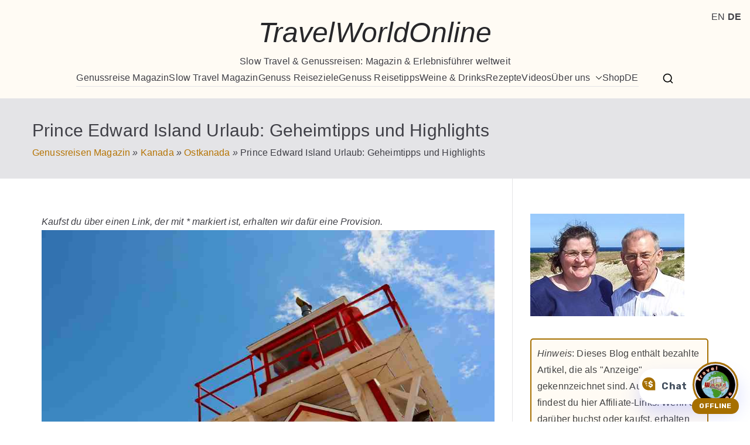

--- FILE ---
content_type: text/html; charset=UTF-8
request_url: https://www.travelworldonline.de/prince-edward-island-urlaub/
body_size: 37933
content:

<!doctype html>
		<html lang="de">
		
	<head>

				<meta charset="UTF-8">
		<meta name="viewport" content="width=device-width, initial-scale=1">
		<link rel="profile" href="https://gmpg.org/xfn/11">
		
		
<!-- [BEGIN] Metadata added via All-Meta-Tags plugin by Space X-Chimp ( https://www.spacexchimp.com ) -->
<meta name='p:domain_verify' content='35ddfded02d5b6be2cfccc9843b7b130' />
<meta name='article:publisher' content='https://www.facebook.com/TravelWorldOnlineTraveller' />
<meta name='twitter:site' content='@T_W_O' />
<meta name='twitter:creator' content='@T_W_O' />
<meta name="tradetracker-site-verification" content="d17487e083ab8e6194ca86052cc6f8b28dc6ab17" />
<meta name="perlu-site-verification" content="dHJhdmVsd29ybGRvbmxpbmUuZGUvdHJhdmVsbGVy">
<meta http-equiv="X-UA-Compatible" content="IE=edge"/>
<meta name='author' content='Monika Fuchs' />
<meta name='designer' content='Monika Fuchs' />
<meta name='contact' content='info@travelworldonline.de' />
<meta name='copyright' content='Copyright (c) TravelWorldOnline. All Rights reserved' />
<meta name='keywords' content='slow travel, genuss reisen, reiseblog, reisevideos, rezepte, ' />
<!-- [END] Metadata added via All-Meta-Tags plugin by Space X-Chimp ( https://www.spacexchimp.com ) -->

<!-- Ezoic Header Script -->
<script>
    window.ezstandalone = window.ezstandalone || {};
    ezstandalone.cmd = ezstandalone.cmd || [];
</script>
<!-- Ezoic Ad Locations -->
<div id="ezoic-pub-ad-placeholder-648"></div>
<script>
    ezstandalone.cmd.push(function() {
        ezstandalone.showAds(648, 644, 147, 136)
    });
</script>
<!-- Google tag (gtag.js) -->
<script async src="https://www.googletagmanager.com/gtag/js?id=G-D58B5GWX5S"></script>
<script>
  window.dataLayer = window.dataLayer || [];
  function gtag(){dataLayer.push(arguments);}
  gtag('js', new Date());

  gtag('config', 'G-D58B5GWX5S');
</script>
<!-- GetYourGuide Analytics -->
<script async defer src="https://widget.getyourguide.com/dist/pa.umd.production.min.js" data-gyg-partner-id="FD0A1"></script>
<!-- TravelPayOuts -->
<script data-noptimize="1" data-cfasync="false" data-wpfc-render="false">
  (function () {
      var script = document.createElement("script");
      script.async = 1;
      script.src = 'https://emrldtp.com/NDYxMzEz.js?t=461313';
      document.head.appendChild(script);
  })();
</script>
<meta name='robots' content='index, follow, max-image-preview:large, max-snippet:-1, max-video-preview:-1' />
<meta name="uri-translation" content="on" /><link rel="alternate" hreflang="de" href="https://www.travelworldonline.de/prince-edward-island-urlaub/" />
<link rel="alternate" hreflang="en" href="https://www.travelworldonline.de/en/prince-edward-island-urlaub/" />
<!-- Google tag (gtag.js) consent mode dataLayer added by Site Kit -->
<script type="text/javascript" id="google_gtagjs-js-consent-mode-data-layer">
/* <![CDATA[ */
window.dataLayer = window.dataLayer || [];function gtag(){dataLayer.push(arguments);}
gtag('consent', 'default', {"ad_personalization":"denied","ad_storage":"denied","ad_user_data":"denied","analytics_storage":"denied","functionality_storage":"denied","security_storage":"denied","personalization_storage":"denied","region":["AT","BE","BG","CH","CY","CZ","DE","DK","EE","ES","FI","FR","GB","GR","HR","HU","IE","IS","IT","LI","LT","LU","LV","MT","NL","NO","PL","PT","RO","SE","SI","SK"],"wait_for_update":500});
window._googlesitekitConsentCategoryMap = {"statistics":["analytics_storage"],"marketing":["ad_storage","ad_user_data","ad_personalization"],"functional":["functionality_storage","security_storage"],"preferences":["personalization_storage"]};
window._googlesitekitConsents = {"ad_personalization":"denied","ad_storage":"denied","ad_user_data":"denied","analytics_storage":"denied","functionality_storage":"denied","security_storage":"denied","personalization_storage":"denied","region":["AT","BE","BG","CH","CY","CZ","DE","DK","EE","ES","FI","FR","GB","GR","HR","HU","IE","IS","IT","LI","LT","LU","LV","MT","NL","NO","PL","PT","RO","SE","SI","SK"],"wait_for_update":500};
/* ]]> */
</script>
<!-- End Google tag (gtag.js) consent mode dataLayer added by Site Kit -->

	<!-- This site is optimized with the Yoast SEO Premium plugin v26.8 (Yoast SEO v26.8) - https://yoast.com/product/yoast-seo-premium-wordpress/ -->
	<title>Prince Edward Island Urlaub: Geheimtipps und Highlights</title>
	<meta name="description" content="Plane deinen perfekten Prince Edward Island Urlaub mit unseren Tipps zu Prince Edward Island Sehenswürdigkeiten, Rundreise und Reisetipps." />
	<link rel="canonical" href="https://www.travelworldonline.de/prince-edward-island-urlaub/" />
	<meta property="og:locale" content="de_DE" />
	<meta property="og:type" content="article" />
	<meta property="og:title" content="TravelWorldOnline" />
	<meta property="og:description" content="Slow Travel &amp; Genussreisen: Magazin &amp; Erlebnisführer weltweit" />
	<meta property="og:url" content="https://www.travelworldonline.de/prince-edward-island-urlaub/" />
	<meta property="og:site_name" content="TravelWorldOnline" />
	<meta property="article:publisher" content="https://www.facebook.com/TravelWorldOnlineTraveller/" />
	<meta property="article:author" content="https://www.facebook.com/TravelWorldOnlineTraveller" />
	<meta property="article:published_time" content="2025-01-26T14:25:00+00:00" />
	<meta property="article:modified_time" content="2025-08-29T15:40:36+00:00" />
	<meta property="og:image" content="https://www.travelworldonline.de/wp-content/uploads/2024/07/dat-tran-m2l0RsIwWj0-unsplash.jpg" />
	<meta property="og:image:width" content="940" />
	<meta property="og:image:height" content="627" />
	<meta property="og:image:type" content="image/jpeg" />
	<meta name="author" content="Monika Fuchs" />
	<meta name="twitter:card" content="summary_large_image" />
	<meta name="twitter:creator" content="@https://twitter.com/T_W_O" />
	<meta name="twitter:site" content="@T_W_O" />
	<meta name="twitter:label1" content="Verfasst von" />
	<meta name="twitter:data1" content="Monika Fuchs" />
	<meta name="twitter:label2" content="Geschätzte Lesezeit" />
	<meta name="twitter:data2" content="20 Minuten" />
	<script type="application/ld+json" class="yoast-schema-graph">{"@context":"https://schema.org","@graph":[{"@type":["Article","BlogPosting"],"@id":"https://www.travelworldonline.de/prince-edward-island-urlaub/#article","isPartOf":{"@id":"https://www.travelworldonline.de/prince-edward-island-urlaub/"},"author":{"name":"Monika Fuchs","@id":"https://www.travelworldonline.de/#/schema/person/724f3e186bd6e6159e9de1c0f780eb40"},"headline":"Prince Edward Island Urlaub: Geheimtipps und Highlights","datePublished":"2025-01-26T14:25:00+00:00","dateModified":"2025-08-29T15:40:36+00:00","mainEntityOfPage":{"@id":"https://www.travelworldonline.de/prince-edward-island-urlaub/"},"wordCount":3453,"commentCount":0,"publisher":{"@id":"https://www.travelworldonline.de/#organization"},"image":{"@id":"https://www.travelworldonline.de/prince-edward-island-urlaub/#primaryimage"},"thumbnailUrl":"https://www.travelworldonline.de/wp-content/uploads/2024/07/dat-tran-m2l0RsIwWj0-unsplash.jpg","articleSection":{"1":"Kanada","2":"Ostkanada"},"inLanguage":"de","potentialAction":[{"@type":"CommentAction","name":"Comment","target":["https://www.travelworldonline.de/prince-edward-island-urlaub/#respond"]}]},{"@type":"WebPage","@id":"https://www.travelworldonline.de/prince-edward-island-urlaub/","url":"https://www.travelworldonline.de/prince-edward-island-urlaub/","name":"Prince Edward Island Urlaub: Geheimtipps und Highlights","isPartOf":{"@id":"https://www.travelworldonline.de/#website"},"primaryImageOfPage":{"@id":"https://www.travelworldonline.de/prince-edward-island-urlaub/#primaryimage"},"image":{"@id":"https://www.travelworldonline.de/prince-edward-island-urlaub/#primaryimage"},"thumbnailUrl":"https://www.travelworldonline.de/wp-content/uploads/2024/07/dat-tran-m2l0RsIwWj0-unsplash.jpg","datePublished":"2025-01-26T14:25:00+00:00","dateModified":"2025-08-29T15:40:36+00:00","description":"Plane deinen perfekten Prince Edward Island Urlaub mit unseren Tipps zu Prince Edward Island Sehenswürdigkeiten, Rundreise und Reisetipps.","breadcrumb":{"@id":"https://www.travelworldonline.de/prince-edward-island-urlaub/#breadcrumb"},"inLanguage":"de","potentialAction":[{"@type":"ReadAction","target":["https://www.travelworldonline.de/prince-edward-island-urlaub/"]}]},{"@type":"ImageObject","inLanguage":"de","@id":"https://www.travelworldonline.de/prince-edward-island-urlaub/#primaryimage","url":"https://www.travelworldonline.de/wp-content/uploads/2024/07/dat-tran-m2l0RsIwWj0-unsplash.jpg","contentUrl":"https://www.travelworldonline.de/wp-content/uploads/2024/07/dat-tran-m2l0RsIwWj0-unsplash.jpg","width":940,"height":627,"caption":"Prince Edward Island Urlaub, Foto von Dat Tran auf Unsplash"},{"@type":"BreadcrumbList","@id":"https://www.travelworldonline.de/prince-edward-island-urlaub/#breadcrumb","itemListElement":[{"@type":"ListItem","position":1,"name":"Genussreisen Magazin","item":"https://www.travelworldonline.de/"},{"@type":"ListItem","position":2,"name":"Kanada","item":"https://www.travelworldonline.de/reisen/kanada/"},{"@type":"ListItem","position":3,"name":"Ostkanada","item":"https://www.travelworldonline.de/reisen/kanada/ostkanada/"},{"@type":"ListItem","position":4,"name":"Prince Edward Island Urlaub: Geheimtipps und Highlights"}]},{"@type":"WebSite","@id":"https://www.travelworldonline.de/#website","url":"https://www.travelworldonline.de/","name":"TravelWorldOnline","description":"Slow Travel &amp; Genussreisen: Magazin &amp; Erlebnisführer weltweit","publisher":{"@id":"https://www.travelworldonline.de/#organization"},"potentialAction":[{"@type":"SearchAction","target":{"@type":"EntryPoint","urlTemplate":"https://www.travelworldonline.de/?s={search_term_string}"},"query-input":{"@type":"PropertyValueSpecification","valueRequired":true,"valueName":"search_term_string"}}],"inLanguage":"de"},{"@type":"Organization","@id":"https://www.travelworldonline.de/#organization","name":"TravelWorldOnline","url":"https://www.travelworldonline.de/","logo":{"@type":"ImageObject","inLanguage":"de","@id":"https://www.travelworldonline.de/#/schema/logo/image/","url":"https://www.travelworldonline.de/wp-content/uploads/2016/06/cover512rund.jpg","contentUrl":"https://www.travelworldonline.de/wp-content/uploads/2016/06/cover512rund.jpg","width":511,"height":512,"caption":"TravelWorldOnline"},"image":{"@id":"https://www.travelworldonline.de/#/schema/logo/image/"},"sameAs":["https://www.facebook.com/TravelWorldOnlineTraveller/","https://x.com/T_W_O","https://www.linkedin.com/in/monikafuchs","https://de.pinterest.com/monikafuchs/","https://www.youtube.com/user/travelworldonline","https://de.wikipedia.org/wiki/TravelWorldOnline","https://www.instagram.com/geniessereisen/","https://www.threads.net/@geniessereisen"],"description":"Reisegeschichten, Genuss-Tipps & authentische Erlebnisse aus aller Welt. Unser Magazin verbindet Slow Travel, regionale Küche und inspirierende Orte auf jedem Kontinent.","email":"info@travelworldonline.de","legalName":"TravelWorldOnline e.K.","foundingDate":"2001-12-06","vatID":"DE221045097","numberOfEmployees":{"@type":"QuantitativeValue","minValue":"1","maxValue":"10"},"publishingPrinciples":"https://www.travelworldonline.de/ueber-uns-travelworldonline/","ethicsPolicy":"https://www.travelworldonline.de/publishing-principles-veroeffentlichungsrichtlinien/"},{"@type":"Person","@id":"https://www.travelworldonline.de/#/schema/person/724f3e186bd6e6159e9de1c0f780eb40","name":"Monika Fuchs","description":"Monika Fuchs und Petar Fuchs sind die Verfasser und Herausgeber des Slow Travel und Genuss Reiseblogs TravelWorldOnline Traveller. Sie veröffentlichen dieses Blog seit 2005. TravelWorldOnline ist online seit 2001. Ihre Themen sind Genuss Reisen und Weintourismus in aller Welt und Slow Travel. Monika Fuchs verbrachte während ihres Studiums einige Zeit in Nordamerika, wo sie – zum Teil gemeinsam mit Petar Fuchs – die USA und Kanada bereiste und ein Forschungsjahr in British Columbia verbrachte. Das verstärkte ihren Wissensdurst, den sie 6 Jahre lang als Abenteuer-Guide für Rotel Tours und danach 11 Jahre lang als Studienreiseleiterin für Studiosus Reisen in aller Welt zu stillen versuchte. Sie erweiterte ständig ihre Reiseregionen, aber trotzdem nagte die Neugier an ihr: „Was befindet sich hinter dem Horizont? Was gibt's in dieser Stadt noch zu entdecken? Welche Menschen sind hier interessant? Was isst man in dieser Region?“ Auf diese Fragen sucht sie nun als freie Reisejournalistin (ihre Artikel erschienen u. a. in DIE ZEIT, 360° Kanada, 360° USA, etc.), Reiseautorin und Reisebloggerin Antworten in vielen Ländern der Welt. Petar Fuchs produziert die Videos auf diesem Blog sowie auf YouTube. Monika Fuchs von TravelWorldOnline ist unter Deutschlands Top 50 Bloggerinnen 2021 Weitere Informationen über Monika und Petar Fuchs. Empfehlungen auf LinkedIn von Touristikern Weitere Empfehlungen von Kooperationspartnern und Touristikern Berufserfahrung Monika auf LinkedIn","sameAs":["https://www.travelworldonline.de","https://www.facebook.com/TravelWorldOnlineTraveller","https://www.instagram.com/geniessereisen/","http://de.linkedin.com/in/monikafuchs","https://de.pinterest.com/monikafuchs/","https://x.com/https://twitter.com/T_W_O","https://goo.gl/6z52Bu","https://www.tumblr.com/blog/usa-kanada-reisen","@travelworldonline@troet.cafe"],"honorificSuffix":"M.A.","gender":"weiblich","knowsAbout":["USA","Kanada","Deutschland","Europa","Südafrika","SEO"],"knowsLanguage":["Deutsch","Englisch","Spanisch","Französisch"],"jobTitle":"Content Creator","worksFor":"TravelWorldOnline e.K.","url":"https://www.travelworldonline.de/author/monika-fuchs/"}]}</script>
	<!-- / Yoast SEO Premium plugin. -->


<link rel='dns-prefetch' href='//www.travelworldonline.de' />
<link rel='dns-prefetch' href='//www.googletagmanager.com' />
<link rel="alternate" title="oEmbed (JSON)" type="application/json+oembed" href="https://www.travelworldonline.de/wp-json/oembed/1.0/embed?url=https%3A%2F%2Fwww.travelworldonline.de%2Fprince-edward-island-urlaub%2F" />
<link rel="alternate" title="oEmbed (XML)" type="text/xml+oembed" href="https://www.travelworldonline.de/wp-json/oembed/1.0/embed?url=https%3A%2F%2Fwww.travelworldonline.de%2Fprince-edward-island-urlaub%2F&#038;format=xml" />
<script id="ezoic-wp-plugin-cmp" src="https://cmp.gatekeeperconsent.com/min.js" data-cfasync="false"></script>
<script id="ezoic-wp-plugin-gatekeeper" src="https://the.gatekeeperconsent.com/cmp.min.js" data-cfasync="false"></script>
<style id='wp-img-auto-sizes-contain-inline-css' type='text/css'>
img:is([sizes=auto i],[sizes^="auto," i]){contain-intrinsic-size:3000px 1500px}
/*# sourceURL=wp-img-auto-sizes-contain-inline-css */
</style>
<link rel='stylesheet' id='pt-cv-public-style-css' href='//www.travelworldonline.de/wp-content/plugins/content-views-query-and-display-post-page/public/assets/css/cv.css?ver=4.2.1' type='text/css' media='all' />
<link rel='stylesheet' id='pt-cv-public-pro-style-css' href='//www.travelworldonline.de/wp-content/plugins/pt-content-views-pro/public/assets/css/cvpro.min.css?ver=7.2.2' type='text/css' media='all' />
<style id='wp-block-library-inline-css' type='text/css'>
:root{--wp-block-synced-color:#7a00df;--wp-block-synced-color--rgb:122,0,223;--wp-bound-block-color:var(--wp-block-synced-color);--wp-editor-canvas-background:#ddd;--wp-admin-theme-color:#007cba;--wp-admin-theme-color--rgb:0,124,186;--wp-admin-theme-color-darker-10:#006ba1;--wp-admin-theme-color-darker-10--rgb:0,107,160.5;--wp-admin-theme-color-darker-20:#005a87;--wp-admin-theme-color-darker-20--rgb:0,90,135;--wp-admin-border-width-focus:2px}@media (min-resolution:192dpi){:root{--wp-admin-border-width-focus:1.5px}}.wp-element-button{cursor:pointer}:root .has-very-light-gray-background-color{background-color:#eee}:root .has-very-dark-gray-background-color{background-color:#313131}:root .has-very-light-gray-color{color:#eee}:root .has-very-dark-gray-color{color:#313131}:root .has-vivid-green-cyan-to-vivid-cyan-blue-gradient-background{background:linear-gradient(135deg,#00d084,#0693e3)}:root .has-purple-crush-gradient-background{background:linear-gradient(135deg,#34e2e4,#4721fb 50%,#ab1dfe)}:root .has-hazy-dawn-gradient-background{background:linear-gradient(135deg,#faaca8,#dad0ec)}:root .has-subdued-olive-gradient-background{background:linear-gradient(135deg,#fafae1,#67a671)}:root .has-atomic-cream-gradient-background{background:linear-gradient(135deg,#fdd79a,#004a59)}:root .has-nightshade-gradient-background{background:linear-gradient(135deg,#330968,#31cdcf)}:root .has-midnight-gradient-background{background:linear-gradient(135deg,#020381,#2874fc)}:root{--wp--preset--font-size--normal:16px;--wp--preset--font-size--huge:42px}.has-regular-font-size{font-size:1em}.has-larger-font-size{font-size:2.625em}.has-normal-font-size{font-size:var(--wp--preset--font-size--normal)}.has-huge-font-size{font-size:var(--wp--preset--font-size--huge)}.has-text-align-center{text-align:center}.has-text-align-left{text-align:left}.has-text-align-right{text-align:right}.has-fit-text{white-space:nowrap!important}#end-resizable-editor-section{display:none}.aligncenter{clear:both}.items-justified-left{justify-content:flex-start}.items-justified-center{justify-content:center}.items-justified-right{justify-content:flex-end}.items-justified-space-between{justify-content:space-between}.screen-reader-text{border:0;clip-path:inset(50%);height:1px;margin:-1px;overflow:hidden;padding:0;position:absolute;width:1px;word-wrap:normal!important}.screen-reader-text:focus{background-color:#ddd;clip-path:none;color:#444;display:block;font-size:1em;height:auto;left:5px;line-height:normal;padding:15px 23px 14px;text-decoration:none;top:5px;width:auto;z-index:100000}html :where(.has-border-color){border-style:solid}html :where([style*=border-top-color]){border-top-style:solid}html :where([style*=border-right-color]){border-right-style:solid}html :where([style*=border-bottom-color]){border-bottom-style:solid}html :where([style*=border-left-color]){border-left-style:solid}html :where([style*=border-width]){border-style:solid}html :where([style*=border-top-width]){border-top-style:solid}html :where([style*=border-right-width]){border-right-style:solid}html :where([style*=border-bottom-width]){border-bottom-style:solid}html :where([style*=border-left-width]){border-left-style:solid}html :where(img[class*=wp-image-]){height:auto;max-width:100%}:where(figure){margin:0 0 1em}html :where(.is-position-sticky){--wp-admin--admin-bar--position-offset:var(--wp-admin--admin-bar--height,0px)}@media screen and (max-width:600px){html :where(.is-position-sticky){--wp-admin--admin-bar--position-offset:0px}}

/*# sourceURL=wp-block-library-inline-css */
</style><style id='global-styles-inline-css' type='text/css'>
:root{--wp--preset--aspect-ratio--square: 1;--wp--preset--aspect-ratio--4-3: 4/3;--wp--preset--aspect-ratio--3-4: 3/4;--wp--preset--aspect-ratio--3-2: 3/2;--wp--preset--aspect-ratio--2-3: 2/3;--wp--preset--aspect-ratio--16-9: 16/9;--wp--preset--aspect-ratio--9-16: 9/16;--wp--preset--color--black: #000000;--wp--preset--color--cyan-bluish-gray: #abb8c3;--wp--preset--color--white: #ffffff;--wp--preset--color--pale-pink: #f78da7;--wp--preset--color--vivid-red: #cf2e2e;--wp--preset--color--luminous-vivid-orange: #ff6900;--wp--preset--color--luminous-vivid-amber: #fcb900;--wp--preset--color--light-green-cyan: #7bdcb5;--wp--preset--color--vivid-green-cyan: #00d084;--wp--preset--color--pale-cyan-blue: #8ed1fc;--wp--preset--color--vivid-cyan-blue: #0693e3;--wp--preset--color--vivid-purple: #9b51e0;--wp--preset--gradient--vivid-cyan-blue-to-vivid-purple: linear-gradient(135deg,rgb(6,147,227) 0%,rgb(155,81,224) 100%);--wp--preset--gradient--light-green-cyan-to-vivid-green-cyan: linear-gradient(135deg,rgb(122,220,180) 0%,rgb(0,208,130) 100%);--wp--preset--gradient--luminous-vivid-amber-to-luminous-vivid-orange: linear-gradient(135deg,rgb(252,185,0) 0%,rgb(255,105,0) 100%);--wp--preset--gradient--luminous-vivid-orange-to-vivid-red: linear-gradient(135deg,rgb(255,105,0) 0%,rgb(207,46,46) 100%);--wp--preset--gradient--very-light-gray-to-cyan-bluish-gray: linear-gradient(135deg,rgb(238,238,238) 0%,rgb(169,184,195) 100%);--wp--preset--gradient--cool-to-warm-spectrum: linear-gradient(135deg,rgb(74,234,220) 0%,rgb(151,120,209) 20%,rgb(207,42,186) 40%,rgb(238,44,130) 60%,rgb(251,105,98) 80%,rgb(254,248,76) 100%);--wp--preset--gradient--blush-light-purple: linear-gradient(135deg,rgb(255,206,236) 0%,rgb(152,150,240) 100%);--wp--preset--gradient--blush-bordeaux: linear-gradient(135deg,rgb(254,205,165) 0%,rgb(254,45,45) 50%,rgb(107,0,62) 100%);--wp--preset--gradient--luminous-dusk: linear-gradient(135deg,rgb(255,203,112) 0%,rgb(199,81,192) 50%,rgb(65,88,208) 100%);--wp--preset--gradient--pale-ocean: linear-gradient(135deg,rgb(255,245,203) 0%,rgb(182,227,212) 50%,rgb(51,167,181) 100%);--wp--preset--gradient--electric-grass: linear-gradient(135deg,rgb(202,248,128) 0%,rgb(113,206,126) 100%);--wp--preset--gradient--midnight: linear-gradient(135deg,rgb(2,3,129) 0%,rgb(40,116,252) 100%);--wp--preset--font-size--small: 13px;--wp--preset--font-size--medium: 20px;--wp--preset--font-size--large: 36px;--wp--preset--font-size--x-large: 42px;--wp--preset--spacing--20: 0.44rem;--wp--preset--spacing--30: 0.67rem;--wp--preset--spacing--40: 1rem;--wp--preset--spacing--50: 1.5rem;--wp--preset--spacing--60: 2.25rem;--wp--preset--spacing--70: 3.38rem;--wp--preset--spacing--80: 5.06rem;--wp--preset--shadow--natural: 6px 6px 9px rgba(0, 0, 0, 0.2);--wp--preset--shadow--deep: 12px 12px 50px rgba(0, 0, 0, 0.4);--wp--preset--shadow--sharp: 6px 6px 0px rgba(0, 0, 0, 0.2);--wp--preset--shadow--outlined: 6px 6px 0px -3px rgb(255, 255, 255), 6px 6px rgb(0, 0, 0);--wp--preset--shadow--crisp: 6px 6px 0px rgb(0, 0, 0);}:root { --wp--style--global--content-size: 760px;--wp--style--global--wide-size: 1160px; }:where(body) { margin: 0; }.wp-site-blocks > .alignleft { float: left; margin-right: 2em; }.wp-site-blocks > .alignright { float: right; margin-left: 2em; }.wp-site-blocks > .aligncenter { justify-content: center; margin-left: auto; margin-right: auto; }:where(.wp-site-blocks) > * { margin-block-start: 24px; margin-block-end: 0; }:where(.wp-site-blocks) > :first-child { margin-block-start: 0; }:where(.wp-site-blocks) > :last-child { margin-block-end: 0; }:root { --wp--style--block-gap: 24px; }:root :where(.is-layout-flow) > :first-child{margin-block-start: 0;}:root :where(.is-layout-flow) > :last-child{margin-block-end: 0;}:root :where(.is-layout-flow) > *{margin-block-start: 24px;margin-block-end: 0;}:root :where(.is-layout-constrained) > :first-child{margin-block-start: 0;}:root :where(.is-layout-constrained) > :last-child{margin-block-end: 0;}:root :where(.is-layout-constrained) > *{margin-block-start: 24px;margin-block-end: 0;}:root :where(.is-layout-flex){gap: 24px;}:root :where(.is-layout-grid){gap: 24px;}.is-layout-flow > .alignleft{float: left;margin-inline-start: 0;margin-inline-end: 2em;}.is-layout-flow > .alignright{float: right;margin-inline-start: 2em;margin-inline-end: 0;}.is-layout-flow > .aligncenter{margin-left: auto !important;margin-right: auto !important;}.is-layout-constrained > .alignleft{float: left;margin-inline-start: 0;margin-inline-end: 2em;}.is-layout-constrained > .alignright{float: right;margin-inline-start: 2em;margin-inline-end: 0;}.is-layout-constrained > .aligncenter{margin-left: auto !important;margin-right: auto !important;}.is-layout-constrained > :where(:not(.alignleft):not(.alignright):not(.alignfull)){max-width: var(--wp--style--global--content-size);margin-left: auto !important;margin-right: auto !important;}.is-layout-constrained > .alignwide{max-width: var(--wp--style--global--wide-size);}body .is-layout-flex{display: flex;}.is-layout-flex{flex-wrap: wrap;align-items: center;}.is-layout-flex > :is(*, div){margin: 0;}body .is-layout-grid{display: grid;}.is-layout-grid > :is(*, div){margin: 0;}body{padding-top: 0px;padding-right: 0px;padding-bottom: 0px;padding-left: 0px;}a:where(:not(.wp-element-button)){text-decoration: underline;}:root :where(.wp-element-button, .wp-block-button__link){background-color: #32373c;border-width: 0;color: #fff;font-family: inherit;font-size: inherit;font-style: inherit;font-weight: inherit;letter-spacing: inherit;line-height: inherit;padding-top: calc(0.667em + 2px);padding-right: calc(1.333em + 2px);padding-bottom: calc(0.667em + 2px);padding-left: calc(1.333em + 2px);text-decoration: none;text-transform: inherit;}.has-black-color{color: var(--wp--preset--color--black) !important;}.has-cyan-bluish-gray-color{color: var(--wp--preset--color--cyan-bluish-gray) !important;}.has-white-color{color: var(--wp--preset--color--white) !important;}.has-pale-pink-color{color: var(--wp--preset--color--pale-pink) !important;}.has-vivid-red-color{color: var(--wp--preset--color--vivid-red) !important;}.has-luminous-vivid-orange-color{color: var(--wp--preset--color--luminous-vivid-orange) !important;}.has-luminous-vivid-amber-color{color: var(--wp--preset--color--luminous-vivid-amber) !important;}.has-light-green-cyan-color{color: var(--wp--preset--color--light-green-cyan) !important;}.has-vivid-green-cyan-color{color: var(--wp--preset--color--vivid-green-cyan) !important;}.has-pale-cyan-blue-color{color: var(--wp--preset--color--pale-cyan-blue) !important;}.has-vivid-cyan-blue-color{color: var(--wp--preset--color--vivid-cyan-blue) !important;}.has-vivid-purple-color{color: var(--wp--preset--color--vivid-purple) !important;}.has-black-background-color{background-color: var(--wp--preset--color--black) !important;}.has-cyan-bluish-gray-background-color{background-color: var(--wp--preset--color--cyan-bluish-gray) !important;}.has-white-background-color{background-color: var(--wp--preset--color--white) !important;}.has-pale-pink-background-color{background-color: var(--wp--preset--color--pale-pink) !important;}.has-vivid-red-background-color{background-color: var(--wp--preset--color--vivid-red) !important;}.has-luminous-vivid-orange-background-color{background-color: var(--wp--preset--color--luminous-vivid-orange) !important;}.has-luminous-vivid-amber-background-color{background-color: var(--wp--preset--color--luminous-vivid-amber) !important;}.has-light-green-cyan-background-color{background-color: var(--wp--preset--color--light-green-cyan) !important;}.has-vivid-green-cyan-background-color{background-color: var(--wp--preset--color--vivid-green-cyan) !important;}.has-pale-cyan-blue-background-color{background-color: var(--wp--preset--color--pale-cyan-blue) !important;}.has-vivid-cyan-blue-background-color{background-color: var(--wp--preset--color--vivid-cyan-blue) !important;}.has-vivid-purple-background-color{background-color: var(--wp--preset--color--vivid-purple) !important;}.has-black-border-color{border-color: var(--wp--preset--color--black) !important;}.has-cyan-bluish-gray-border-color{border-color: var(--wp--preset--color--cyan-bluish-gray) !important;}.has-white-border-color{border-color: var(--wp--preset--color--white) !important;}.has-pale-pink-border-color{border-color: var(--wp--preset--color--pale-pink) !important;}.has-vivid-red-border-color{border-color: var(--wp--preset--color--vivid-red) !important;}.has-luminous-vivid-orange-border-color{border-color: var(--wp--preset--color--luminous-vivid-orange) !important;}.has-luminous-vivid-amber-border-color{border-color: var(--wp--preset--color--luminous-vivid-amber) !important;}.has-light-green-cyan-border-color{border-color: var(--wp--preset--color--light-green-cyan) !important;}.has-vivid-green-cyan-border-color{border-color: var(--wp--preset--color--vivid-green-cyan) !important;}.has-pale-cyan-blue-border-color{border-color: var(--wp--preset--color--pale-cyan-blue) !important;}.has-vivid-cyan-blue-border-color{border-color: var(--wp--preset--color--vivid-cyan-blue) !important;}.has-vivid-purple-border-color{border-color: var(--wp--preset--color--vivid-purple) !important;}.has-vivid-cyan-blue-to-vivid-purple-gradient-background{background: var(--wp--preset--gradient--vivid-cyan-blue-to-vivid-purple) !important;}.has-light-green-cyan-to-vivid-green-cyan-gradient-background{background: var(--wp--preset--gradient--light-green-cyan-to-vivid-green-cyan) !important;}.has-luminous-vivid-amber-to-luminous-vivid-orange-gradient-background{background: var(--wp--preset--gradient--luminous-vivid-amber-to-luminous-vivid-orange) !important;}.has-luminous-vivid-orange-to-vivid-red-gradient-background{background: var(--wp--preset--gradient--luminous-vivid-orange-to-vivid-red) !important;}.has-very-light-gray-to-cyan-bluish-gray-gradient-background{background: var(--wp--preset--gradient--very-light-gray-to-cyan-bluish-gray) !important;}.has-cool-to-warm-spectrum-gradient-background{background: var(--wp--preset--gradient--cool-to-warm-spectrum) !important;}.has-blush-light-purple-gradient-background{background: var(--wp--preset--gradient--blush-light-purple) !important;}.has-blush-bordeaux-gradient-background{background: var(--wp--preset--gradient--blush-bordeaux) !important;}.has-luminous-dusk-gradient-background{background: var(--wp--preset--gradient--luminous-dusk) !important;}.has-pale-ocean-gradient-background{background: var(--wp--preset--gradient--pale-ocean) !important;}.has-electric-grass-gradient-background{background: var(--wp--preset--gradient--electric-grass) !important;}.has-midnight-gradient-background{background: var(--wp--preset--gradient--midnight) !important;}.has-small-font-size{font-size: var(--wp--preset--font-size--small) !important;}.has-medium-font-size{font-size: var(--wp--preset--font-size--medium) !important;}.has-large-font-size{font-size: var(--wp--preset--font-size--large) !important;}.has-x-large-font-size{font-size: var(--wp--preset--font-size--x-large) !important;}
/*# sourceURL=global-styles-inline-css */
</style>

<link rel='stylesheet' id='smarttoc-lite-style-css' href='//www.travelworldonline.de/wp-content/plugins/smarttoc-lite/css/smarttoc-lite.css?ver=1.1.2' type='text/css' media='all' />
<style id='smarttoc-lite-style-inline-css' type='text/css'>

        .smarttoc-lite-toc #smarttoc-list .smarttoc-list-content ul {
            list-style-type: disc;
            padding-left: 1.5em;
            list-style-position: outside;
        }
        
    .smarttoc-lite-wrapper {
        text-align: left;
    }
    .smarttoc-lite-toc {
        background-color: #ffffff;
        text-align: left;
        width: 100%;
        border-radius: 0px;
        margin: 0;
        direction: ltr;
        padding: 10px 10px 10px 10px;
        margin-bottom: 20px;
        border: 1px solid #dddddd;
    }

    .smarttoc-lite-toc .smarttoc-lite-header .toc-title {
        color: #000000 !important;
        font-size: 20px !important;
        font-weight: 600;
    }
    .smarttoc-lite-toc #smarttoc-list .smarttoc-list-content ul,
    .smarttoc-lite-toc #smarttoc-list .smarttoc-list-content li {
        color: #333333 !important;
        font-size: 16px !important;
        font-weight: 400;
    }
    .smarttoc-lite-toc #smarttoc-list .smarttoc-list-content ul ul,
    .smarttoc-lite-toc #smarttoc-list .smarttoc-list-content ul ul li {
        font-size: 14px !important;
    }
    .smarttoc-lite-toc.smarttoc-theme-minimal .smarttoc-lite-toggle,
    .smarttoc-lite-toc.smarttoc-theme-compact .smarttoc-lite-toggle {
        border: 2px solid #ddb67c;
    }
    .smarttoc-lite-toc.smarttoc-theme-card .smarttoc-lite-header,
    .smarttoc-lite-toc.smarttoc-theme-compact .smarttoc-lite-header,
    .smarttoc-lite-toc.smarttoc-theme-underline .smarttoc-lite-header {
        border-color: transparent transparent #dddddd transparent;
    }
    .smarttoc-lite-toggle svg {
        width: 15px;
        height: 15px;
        transform: rotate(90deg);
        transition: all 200ms ease;
    }
    .smarttoc-lite-toggle.smarttoc-i-open svg {
        transform: rotate(90deg);
    }
    .smarttoc-lite-toggle.smarttoc-expanded svg {
        transform: rotate(-90deg);
    }
    .smarttoc-lite-toggle svg path {
        fill: #ddb67c;
    }
    .smarttoc-lite-toc #smarttoc-list .smarttoc-list-content a {
        color: #b57404 !important;
        text-decoration: none;
    }
    .smarttoc-lite-toc #smarttoc-list .smarttoc-list-content a:hover {
        color: #ddb67c !important;
    }
    
/*# sourceURL=smarttoc-lite-style-inline-css */
</style>
<link rel='stylesheet' id='zakra-style-css' href='//www.travelworldonline.de/wp-content/themes/zakra-child-2/style.css?ver=3.0.20' type='text/css' media='all' />
<link rel='stylesheet' id='zakra-pro-css' href='//www.travelworldonline.de/wp-content/plugins/zakra-pro/public/assets/css/zakra-pro-public.min.css?ver=2.0.15' type='text/css' media='all' />
<style id='zakra-pro-inline-css' type='text/css'>
.zak-primary{padding-top:0px; padding-bottom:0px;} .zak-secondary{padding-top:0px; padding-bottom:0px;}.zak-entry-summary a:active, .entry-content a:active{color:rgb(181,116,4);}.zak-entry-summary a:focus, .entry-content a:focus{color:rgb(181,116,4);}.zak-entry-summary a:visited, .entry-content a:visited{color:rgb(181,116,4);}.zak-entry-summary p, .zakra-article-post .entry-content > p{font-size:1.728rem;line-height:1.8;}pre{font-size:1.728rem;line-height:1.8;}.entry-content blockquote p{font-size:1.728rem;line-height:1.8;}.entry-content a:hover, .zak-entry-summary a:hover{text-decoration:none;}.zak-top-bar .widget .widget-title{color:#16181a;}.zak-top-bar{border-bottom-width:6px;}@media screen and (min-width: 768px) {.zak-main-header .zak-header-col--2{background-color:#fffbf4;}}.zak-main-header .zak-header-actions .zak-icon, .zak-header-action .zak-icon{font-size:0.5rem;}.main-navigation.zak-primary-nav ul li ul li:active > a, .main-navigation.zak-primary-nav ul li ul li.current_page_item > a, .main-navigation.zak-primary-nav ul li ul li.current-menu-item > a{color:#269bd1;}.main-navigation.zak-primary-nav ul li ul li{background-color:#fffbf4;}.zak-primary-nav ul li .sub-menu li{border-width:2px;}.zak-primary-nav ul li .sub-menu{width:400px;}.zak-primary-nav .sub-menu, .zak-primary-nav.zak-menu-item--layout-2 .sub-menu{background-color:#fffbf4;}@media screen and (max-width:768px){.zak-toggle-menu{display:flex;}.zak-header-col--2 > .zak-header-actions .zak-header-search,.zak-header-col--2 > .zak-header-actions .zak-menu-item-cart, .zak-main-nav{display:none;}.zak-mobile-nav{display:block;}}@media screen and (min-width:768px){.zak-toggle-menu{display:none;}.zak-header-actions .zak-header-search, .zak-header-actions .zak-menu-item-cart{display:flex;}.zak-main-nav{display:flex;}}.zak-mobile-nav li:not(:last-child){border-bottom-width:3px;}.posts-navigation, .zak-numbered-pagination{border-left-width:px;}.posts-navigation, .zak-numbered-pagination{border-color:rgb(181,116,4);}.posts-navigation, .zak-numbered-pagination{padding-right:2rem;padding-left:2rem;}.zak-numbered-pagination .nav-links a, .zak-numbered-pagination .nav-links span{border-color:rgb(181,116,4);}.zak-numbered-pagination .nav-links a{color:rgb(181,116,4);}.zak-numbered-pagination .nav-links a svg{fill:rgb(181,116,4);}.zak-numbered-pagination .nav-links a:hover, .zak-numbered-pagination .nav-links a:focus, .zak-numbered-pagination .nav-links span.current{color:rgb(221,182,124);}.zak-numbered-pagination .nav-links a:hover > svg, .zak-numbered-pagination .nav-links a:focus > svg, .zak-numbered-pagination .nav-links span.current{fill:rgb(221,182,124);}.posts-navigation, .zak-numbered-pagination{background-color:rgb(255,251,244);}.zak-numbered-pagination .nav-links a:hover, .zak-numbered-pagination .nav-links a:focus, .zak-numbered-pagination .nav-links span.current{background-color:rgb(255,251,244);}body:not(.single) .zak-posts .zak-post{}.entry-title a{color:rgb(181,116,4);}.entry-title a:hover{color:rgb(221,182,124);}.zak-post .zak-entry-summary, .zak-post .zak-entry-summary p{color:rgb(68,68,68);}.zak-entry-footer a{font-size:2.448rem;line-height:1.8;}.zak-posts .zak-post{border-bottom-left-radius:-2px;}.zak-entry-meta a{color:rgb(181,116,4);}.zak-entry-meta a:hover{color:rgb(221,182,124);}.zak-entry-meta{border-color:rgb(181,116,4);}.zak-secondary .widget .widget-title{color:rgb(68,68,68);}.zak-secondary .widget, .zak-secondary .widget p{color:rgb(68,68,68);}.zak-secondary .widget a{color:rgb(181,116,4);}.zak-secondary .widget a:hover, .zak-secondary .widget a:focus{color:rgb(221,182,124);}.zak-secondary .widget li{border-bottom-color:rgb(181,116,4);}.page .zak-page-header .zak-page-title, .page .zak-post-content .entry-title{font-family:-apple-system, BlinkMacSystemFont, "Segoe UI", Roboto, Oxygen-Sans, Ubuntu, Cantarell, "Helvetica Neue", Helvetica, Arial, sans-serif;font-weight:400;font-size:3.6rem;line-height:1.3;}.single .hentry{margin-right:em;margin-left:1em;}.single .zak-page-header .zak-page-title, .single .zak-post-content .entry-title{font-family:-apple-system, BlinkMacSystemFont, "Segoe UI", Roboto, Oxygen-Sans, Ubuntu, Cantarell, "Helvetica Neue", Helvetica, Arial, sans-serif;font-weight:400;font-size:3rem;line-height:1.6;}@media(max-width:600px){.single .zak-page-header .zak-page-title, .single .zak-post-content .entry-title{font-size:3px;}}@media(max-width:600px){.single .zak-page-header .zak-page-title, .single .zak-post-content .entry-title{line-height:0.6;}}.single .hentry{border-color:rgb(181,116,4);}
.zak-primary{padding-top:0px; padding-bottom:0px;} .zak-secondary{padding-top:0px; padding-bottom:0px;}@media screen and (min-width: 768px) {.zak-primary{width:85%;}.zak-secondary {width:15%;}}a:hover, a:focus,
				.zak-primary-nav ul li:hover > a,
				.zak-primary-nav ul .current_page_item > a,
				.zak-entry-summary a,
				.zak-entry-meta a, .zak-post-content .zak-entry-footer a:hover,
				.pagebuilder-content a, .zak-style-2 .zak-entry-meta span,
				.zak-style-2 .zak-entry-meta a, 
				.entry-title:hover a,
				.zak-breadcrumbs .trail-items a,
				.breadcrumbs .trail-items a,
				.entry-content a,
				.edit-link a,
				.zak-footer-bar a:hover,
				.widget li a,
				#comments .comment-content a,
				#comments .reply,
				button:hover,
				.zak-button:hover,
				.zak-entry-footer .edit-link a,
				.zak-header-action .yith-wcwl-items-count .yith-wcwl-icon span,
				.pagebuilder-content a, .zak-entry-footer a,
				.zak-header-buttons .zak-header-button--2 .zak-button,
				.zak-header-buttons .zak-header-button .zak-button:hover,
				.woocommerce-cart .coupon button.button{color:rgb(18,155,209);}.zak-post-content .entry-button:hover .zak-icon,
				.zak-error-404 .zak-button:hover svg,
				.zak-style-2 .zak-entry-meta span .zak-icon,
				.entry-button .zak-icon{fill:rgb(18,155,209);}blockquote, .wp-block-quote,
				button, input[type="button"],
				input[type="reset"],
				input[type="submit"],
				.wp-block-button .wp-block-button__link,
				blockquote.has-text-align-right, .wp-block-quote.has-text-align-right,
				button:hover,
				.wp-block-button .wp-block-button__link:hover,
				.zak-button:hover,
				.zak-header-buttons .zak-header-button .zak-button,
				.zak-header-buttons .zak-header-button.zak-header-button--2 .zak-button,
				.zak-header-buttons .zak-header-button .zak-button:hover,
				.woocommerce-cart .coupon button.button,
				.woocommerce-cart .actions > button.button{border-color:rgb(18,155,209);}.zak-primary-nav.zak-layout-1-style-2 > ul > li.current_page_item > a::before,
				.zak-primary-nav.zak-layout-1-style-2 > ul a:hover::before,
				.zak-primary-nav.zak-layout-1-style-2 > ul > li.current-menu-item > a::before, 
				.zak-primary-nav.zak-layout-1-style-3 > ul > li.current_page_item > a::before,
				.zak-primary-nav.zak-layout-1-style-3 > ul > li.current-menu-item > a::before, 
				.zak-primary-nav.zak-layout-1-style-4 > ul > li.current_page_item > a::before,
				.zak-primary-nav.zak-layout-1-style-4 > ul > li.current-menu-item > a::before, 
				.zak-scroll-to-top:hover, button, input[type="button"], input[type="reset"],
				input[type="submit"], .zak-header-buttons .zak-header-button--1 .zak-button,
				.wp-block-button .wp-block-button__link,
				.zak-menu-item-cart .cart-page-link .count,
				.widget .wp-block-heading::before,
				#comments .comments-title::before,
				#comments .comment-reply-title::before,
				.widget .widget-title::before,
				.woocommerce-cart .actions .coupon button.button:hover,
				.woocommerce-cart .actions > button.button,
				.woocommerce-cart .actions > button.button:hover{background-color:rgb(18,155,209);}button, input[type="button"],
				input[type="reset"],
				input[type="submit"],
				.wp-block-button .wp-block-button__link,
				.zak-button{border-color:rgb(18,155,209);background-color:rgb(18,155,209);}.zak-header, .zak-post, .zak-secondary, .zak-footer-bar, .zak-primary-nav .sub-menu, .zak-primary-nav .sub-menu li, .posts-navigation, #comments, .post-navigation, blockquote, .wp-block-quote, .zak-posts .zak-post{border-color:rgb(181,116,4);}hr .zak-container--separate, {background-color:rgb(181,116,4);}.entry-content a{color:rgb(181,116,4);}.zak-entry-footer a:hover,
				.entry-button:hover,
				.zak-entry-footer a:hover,
				.entry-content a:hover,
				.pagebuilder-content a:hover, .pagebuilder-content a:hover{color:rgb(221,182,124);}.entry-button:hover .zak-icon{fill:rgb(221,182,124);}.zak-content{background-color:rgb(255,251,244);}body{font-weight:400;font-size:15px;line-height:1.8;}.site-title{color:#rgb(68,68,68);}.site-branding .site-title{font-family:-apple-system, BlinkMacSystemFont, "Segoe UI", Roboto, Oxygen-Sans, Ubuntu, Cantarell, "Helvetica Neue", Helvetica, Arial, sans-serif;font-style:oblique;font-weight:500;font-size:4.77072rem;line-height:1.5;}@media(max-width:600px){.site-branding .site-title{font-size:2.88rem;}}@media(max-width:600px){.site-branding .site-title{line-height:2.592rem;}}.zak-header .zak-top-bar{background-color:rgb(221,182,124);background-size:contain;}.zak-header .zak-main-header{background-color:rgb(255,251,244);background-size:contain;}.zak-header{border-bottom-width:2px;} .zak-header-sticky-wrapper .sticky-header{border-bottom-width:2px;}.zak-header, .zak-header-sticky-wrapper .sticky-header{border-bottom-color:rgb(181,116,4);}.zak-header .main-navigation{border-bottom-width:1px;}.zak-primary-nav ul li:not(.current-menu-item):hover > a, .zak-primary-nav.zak-menu-item--layout-2 > ul > li:not(.current-menu-item):hover > a, .zak-primary-nav ul li:not(.current-menu-item):hover > a, .zak-main-nav.zak-primary-nav ul.zak-primary-menu li:not(.current-menu-item):hover > a{color:#ddb67c;}.zak-primary-nav ul li:hover > .zak-icon, .zak-primary-nav.zak-menu-item--layout-2 > ul > li:hover > .zak-icon{fill:#ddb67c;}.zak-primary-nav.zak-layout-1-style-2 > ul li a:hover::before{background-color:#ddb67c;}.zak-primary-nav ul li:active > a, .zak-primary-nav ul > li:not(.zak-header-button).current_page_item > a, .zak-primary-nav ul > li:not(.zak-header-button).current_page_ancestor > a, .zak-primary-nav ul > li:not(.zak-header-button).current-menu-item > a, .zak-primary-nav ul > li:not(.zak-header-button).current-menu-ancestor > a{color:#b57404;}.zak-primary-nav.zak-layout-1-style-2 ul > li:not(.zak-header-button).current_page_item > a::before, .zak-primary-nav.zak-layout-1-style-2 ul > li:not(.zak-header-button).current_page_ancestor > a::before, .zak-primary-nav.zak-layout-1-style-2 ul > li:not(.zak-header-button).current-menu-item > a::before, .zak-primary-nav.zak-layout-1-style-2 ul > li:not(.zak-header-button).current-menu-ancestor > a::before, .zak-primary-nav.zak-layout-1-style-3 ul > li:not(.zak-header-button).current_page_item > a::before, .zak-primary-nav.zak-layout-1-style-3 ul > li:not(.zak-header-button).current_page_ancestor > a::before, .zak-primary-nav.zak-layout-1-style-3 ul > li:not(.zak-header-button).current-menu-item > a::before, .zak-primary-nav.zak-layout-1-style-3 ul > li:not(.zak-header-button).current-menu-ancestor > a::before, .zak-primary-nav.zak-layout-1-style-4 ul > li:not(.zak-header-button).current_page_item > a::before, .zak-primary-nav.zak-layout-1-style-4 ul > li:not(.zak-header-button).current_page_ancestor > a::before, .zak-primary-nav.zak-layout-1-style-4 ul > li:not(.zak-header-button).current-menu-item > a::before, .zak-primary-nav.zak-layout-1-style-4 ul > li:not(.zak-header-button).current-menu-ancestor > a::before{background-color:#b57404;}.zak-primary-nav ul li:hover > .zak-icon, .zak-primary-nav.zak-menu-item--layout-2 > ul > li span{fill:#b57404;}.zak-page-header, .zak-container--separate .zak-page-header{background-color:rgb(255,251,244);background-size:contain;}.zak-page-header .breadcrumb-trail ul li a, .zak-page-header .yoast-breadcrumb-trail a{color:rgb(181,116,4);}.zak-page-header .breadcrumb-trail ul li a:hover , .zak-page-header .yoast-breadcrumb-trail a:hover{color:rgb(221,182,124);}.zak-page-header .zak-page-title, .zakra-single-article .zak-entry-header .entry-title{font-family:-apple-system, BlinkMacSystemFont, "Segoe UI", Roboto, Oxygen-Sans, Ubuntu, Cantarell, "Helvetica Neue", Helvetica, Arial, sans-serif;font-weight:400;font-size:2.88rem;line-height:1.3;}@media(max-width:600px){.zak-page-header .zak-page-title, .zakra-single-article .zak-entry-header .entry-title{font-size:21px;}}@media(max-width:600px){.zak-page-header .zak-page-title, .zakra-single-article .zak-entry-header .entry-title{line-height:1.6;}}.entry-title:not(.zak-page-title), .zak-blog-archive-style--layout-2 article.zak-post .entry-title{font-family:-apple-system, BlinkMacSystemFont, "Segoe UI", Roboto, Oxygen-Sans, Ubuntu, Cantarell, "Helvetica Neue", Helvetica, Arial, sans-serif;font-weight:400;font-size:3.24rem;line-height:1.3;}.zak-secondary .widget .widget-title, .zak-secondary .widget .wp-block-heading{font-family:-apple-system, BlinkMacSystemFont, "Segoe UI", Roboto, Oxygen-Sans, Ubuntu, Cantarell, "Helvetica Neue", Helvetica, Arial, sans-serif;font-weight:400;font-size:1.728rem;line-height:1.3;}.zak-secondary .widget, .zak-secondary .widget li a{font-family:-apple-system, BlinkMacSystemFont, "Segoe UI", Roboto, Oxygen-Sans, Ubuntu, Cantarell, "Helvetica Neue", Helvetica, Arial, sans-serif;font-size:15px;line-height:1.8;}.zak-footer-cols{background-color:#ffffff;}.zak-footer .zak-footer-cols, .zak-footer .zak-footer-cols p{color:#ffffff;}.zak-footer .zak-footer-cols a, .zak-footer-col .widget ul a{color:#444444;}.zak-footer .zak-footer-cols a:hover, .zak-footer-col .widget ul a:hover, .zak-footer .zak-footer-cols a:focus{color:#ddb67c;}.zak-footer-bar{background-color:#ddb67c;}.zak-footer-bar{color:#444444;}.zak-footer-bar{border-top-color:#ddb67c;}
/*# sourceURL=zakra-pro-inline-css */
</style>
<link rel='stylesheet' id='chld_thm_cfg_parent-css' href='//www.travelworldonline.de/wp-content/themes/zakra/style.css?ver=6.9' type='text/css' media='all' />
<link rel='stylesheet' id='font-awesome-all-css' href='//www.travelworldonline.de/wp-content/themes/zakra/assets/lib/font-awesome/css/all.min.css?ver=6.2.4' type='text/css' media='all' />
<link rel='stylesheet' id='font-awesome-solid-css' href='//www.travelworldonline.de/wp-content/themes/zakra/assets/lib/font-awesome/css/solid.min.css?ver=6.2.4' type='text/css' media='all' />
<link rel='stylesheet' id='font-awesome-4-css' href='//www.travelworldonline.de/wp-content/themes/zakra/assets/lib/font-awesome/css/font-awesome.min.css?ver=4.7.0' type='text/css' media='all' />
<link rel='stylesheet' id='hm_custom_css-css' href='//www.travelworldonline.de/wp-content/uploads/hm_custom_css_js/custom.css?ver=1634115173' type='text/css' media='all' />
<script type="text/javascript" src="//www.travelworldonline.de/wp-includes/js/jquery/jquery.min.js?ver=3.7.1" id="jquery-core-js"></script>
<script type="text/javascript" src="//www.travelworldonline.de/wp-content/plugins/ip-blocker-lite/assets/js/frontend/external-scripts.js?ver=3.0.0" id="ip-blocker-external-scripts-js"></script>
<script type="text/javascript" src="//www.travelworldonline.de/wp-content/uploads/hm_custom_css_js/custom.js?ver=1621993041" id="hm_custom_js-js"></script>
<link rel="https://api.w.org/" href="https://www.travelworldonline.de/wp-json/" /><link rel="alternate" title="JSON" type="application/json" href="https://www.travelworldonline.de/wp-json/wp/v2/posts/91747" /><script id="ezoic-wp-plugin-js" async src="//www.ezojs.com/ezoic/sa.min.js"></script>
<script data-ezoic="1">window.ezstandalone = window.ezstandalone || {};ezstandalone.cmd = ezstandalone.cmd || [];</script>
<meta name="generator" content="Site Kit by Google 1.170.0" />
<!-- Durch Site Kit hinzugefügte Google AdSense Metatags -->
<meta name="google-adsense-platform-account" content="ca-host-pub-2644536267352236">
<meta name="google-adsense-platform-domain" content="sitekit.withgoogle.com">
<!-- Beende durch Site Kit hinzugefügte Google AdSense Metatags -->

		<style type="text/css">
			
					</style>

		<link rel="icon" href="https://www.travelworldonline.de/wp-content/uploads/2016/06/cover512rund-100x100.jpg" sizes="32x32" />
<link rel="icon" href="https://www.travelworldonline.de/wp-content/uploads/2016/06/cover512rund-299x300.jpg" sizes="192x192" />
<link rel="apple-touch-icon" href="https://www.travelworldonline.de/wp-content/uploads/2016/06/cover512rund-299x300.jpg" />
<meta name="msapplication-TileImage" content="https://www.travelworldonline.de/wp-content/uploads/2016/06/cover512rund-299x300.jpg" />
		<style type="text/css" id="wp-custom-css">
			.wp_b_box
{
    padding: 10px;
    background: #fffbf4;
    color: #444;
    border: 2px solid #a66f00;
    border-radius: 5px;
    font-size: 16px;
    font-family: Verdana,'Geneva',sans-serif;
}
		</style>
		<!-- Let me Allez (letmeallez.js) - Stay22 -->
<script>
  (function (s, t, a, y, twenty, two) {
    s.Stay22 = s.Stay22 || {};

    // Just fill out your configs here
    s.Stay22.params = {
      aid: "travelworldonline",
    };

    // Leave this part as-is;
    twenty = t.createElement(a);
    two = t.getElementsByTagName(a)[0];
    twenty.async = 1;
    twenty.src = y;
    two.parentNode.insertBefore(twenty, two);
  })(window, document, "script", "https://scripts.stay22.com/letmeallez.js");
</script>
<meta name="google-site-verification" content="0cZj8aPd14RvwkhOQxAXlh7VN7syxUvsft5baHhm-KM" />
	</head>

<body class="wp-singular post-template-default single single-post postid-91747 single-format-standard wp-theme-zakra wp-child-theme-zakra-child-2 zak-site-layout--right zak-container--wide zak-content-area--bordered has-page-header has-breadcrumbs">


		<div id="page" class="zak-site">
				<a class="skip-link screen-reader-text" href="#zak-content">Zum Inhalt springen</a>
		
		<header id="zak-masthead" class="zak-header zak-layout-1 zak-layout-1-style-2">
		
			
					<div class="zak-main-header">
			<div class="zak-container zak-container--layout-1">
				<div class="zak-row">
		
	<div class="zak-header-col zak-header-col--1">

		
<div class="site-branding">
		<div class="site-info-wrap">
		
		<p class="site-title ">
		<a href="https://www.travelworldonline.de/" rel="home">TravelWorldOnline</a>
	</p>


				<p class="site-description ">Slow Travel &amp; Genussreisen: Magazin &amp; Erlebnisführer weltweit</p>
		</div>
</div><!-- .site-branding -->

	</div> <!-- /.zak-header__block--one -->


	<div class="zak-header-col zak-header-col--2">

					
<nav id="zak-primary-nav" class="zak-main-nav main-navigation zak-primary-nav zak-layout-1 zak-layout-1-style-1">
	<ul id="zak-primary-menu" class="zak-primary-menu"><li id="menu-item-38653" class="menu-item menu-item-type-custom menu-item-object-custom menu-item-home menu-item-38653"><a href="https://www.travelworldonline.de/">Genussreise Magazin</a></li>
<li id="menu-item-38659" class="menu-item menu-item-type-custom menu-item-object-custom menu-item-38659"><a href="https://www.travelworldonline.de/slow-travel-tipps-traveller/">Slow Travel Magazin</a></li>
<li id="menu-item-96815" class="menu-item menu-item-type-custom menu-item-object-custom menu-item-96815"><a href="https://www.travelworldonline.de/genuss-reiseziele/">Genuss Reiseziele</a></li>
<li id="menu-item-38657" class="menu-item menu-item-type-custom menu-item-object-custom menu-item-38657"><a href="https://www.travelworldonline.de/kulinarik-genuss-blog/">Genuss Reisetipps</a></li>
<li id="menu-item-38658" class="menu-item menu-item-type-custom menu-item-object-custom menu-item-38658"><a href="https://www.travelworldonline.de/was-trinkt-man-in/">Weine &#038; Drinks</a></li>
<li id="menu-item-53700" class="menu-item menu-item-type-custom menu-item-object-custom menu-item-53700"><a href="https://www.travelworldonline.de/rezepte-aller-welt/">Rezepte</a></li>
<li id="menu-item-74197" class="menu-item menu-item-type-custom menu-item-object-custom menu-item-74197"><a href="https://open.video/@travelworldonline/">Videos</a></li>
<li id="menu-item-96814" class="menu-item menu-item-type-custom menu-item-object-custom menu-item-has-children menu-item-96814"><a href="https://www.travelworldonline.de/ueber-uns-travelworldonline/">Über uns<span role="button" tabindex="0" class="zak-submenu-toggle" onkeypress=""><svg class="zak-icon zak-dropdown-icon" xmlns="http://www.w3.org/2000/svg" xml:space="preserve" viewBox="0 0 24 24"><path d="M12 17.5c-.3 0-.5-.1-.7-.3l-9-9c-.4-.4-.4-1 0-1.4s1-.4 1.4 0l8.3 8.3 8.3-8.3c.4-.4 1-.4 1.4 0s.4 1 0 1.4l-9 9c-.2.2-.4.3-.7.3z"/></svg></span></a>
<ul class="sub-menu">
	<li id="menu-item-104117" class="menu-item menu-item-type-custom menu-item-object-custom menu-item-104117"><a href="https://www.travelworldonline.de/preisliste-price-list/">Redaktionelle Zusammenarbeit</a></li>
</ul>
</li>
<li id="menu-item-53701" class="menu-item menu-item-type-custom menu-item-object-custom menu-item-53701"><a href="https://www.travelworldonline.de/shop/">Shop</a></li>
<li class="menu-item menu-item-gtranslate menu-item-has-children notranslate"><a href="#" data-gt-lang="de" class="gt-current-wrapper notranslate">DE</a><ul class="dropdown-menu sub-menu"><li class="menu-item menu-item-gtranslate-child"><a href="#" data-gt-lang="en" class="notranslate">EN</a></li><li class="menu-item menu-item-gtranslate-child"><a href="#" data-gt-lang="de" class="gt-current-lang notranslate">DE</a></li></ul></li></ul></nav><!-- #zak-primary-nav -->


	<div class="zak-header-actions zak-header-actions--desktop">

		<div class="zak-header-action zak-header-search">
    <a href="#" class="zak-header-search__toggle">
        <svg class="zak-icon zakra-icon--magnifying-glass" xmlns="http://www.w3.org/2000/svg" viewBox="0 0 24 24"><path d="M21 22c-.3 0-.5-.1-.7-.3L16.6 18c-1.5 1.2-3.5 2-5.6 2-5 0-9-4-9-9s4-9 9-9 9 4 9 9c0 2.1-.7 4.1-2 5.6l3.7 3.7c.4.4.4 1 0 1.4-.2.2-.4.3-.7.3zM11 4c-3.9 0-7 3.1-7 7s3.1 7 7 7c1.9 0 3.6-.8 4.9-2 0 0 0-.1.1-.1s0 0 .1-.1c1.2-1.3 2-3 2-4.9C18 7.1 14.9 4 11 4z" /></svg>    </a>
    
<div class="zak-search-container">
<form role="search" method="get" class="zak-search-form" action="https://www.travelworldonline.de/">
	<label class="zak-search-field-label">
		<div class="zak-icon--search">

			<svg class="zak-icon zakra-icon--magnifying-glass" xmlns="http://www.w3.org/2000/svg" viewBox="0 0 24 24"><path d="M21 22c-.3 0-.5-.1-.7-.3L16.6 18c-1.5 1.2-3.5 2-5.6 2-5 0-9-4-9-9s4-9 9-9 9 4 9 9c0 2.1-.7 4.1-2 5.6l3.7 3.7c.4.4.4 1 0 1.4-.2.2-.4.3-.7.3zM11 4c-3.9 0-7 3.1-7 7s3.1 7 7 7c1.9 0 3.6-.8 4.9-2 0 0 0-.1.1-.1s0 0 .1-.1c1.2-1.3 2-3 2-4.9C18 7.1 14.9 4 11 4z" /></svg>
		</div>

		<span class="screen-reader-text">Search for:</span>

		<input type="search"
				class="zak-search-field"
				placeholder="Type &amp; hit Enter &hellip;"
				value=""
				name="s"
				title="Search for:"
		>
	</label>

	<input type="submit" class="zak-search-submit"
			value="Search" />

	</form>
<button class="zak-icon--close" role="button">
</button>
</div>
</div>

			</div> <!-- #zak-header-actions -->

	

<div class="zak-toggle-menu "

	>

	
	<button class="zak-menu-toggle"
			aria-label="Primäres Menü" >

		<svg class="zak-icon zakra-icon--magnifying-glass-bars" xmlns="http://www.w3.org/2000/svg" viewBox="0 0 24 24"><path d="M17 20H3a1 1 0 0 1 0-2h14a1 1 0 0 1 0 2Zm4-2a1 1 0 0 1-.71-.29L18 15.4a6.29 6.29 0 0 1-10-5A6.43 6.43 0 0 1 14.3 4a6.31 6.31 0 0 1 6.3 6.3 6.22 6.22 0 0 1-1.2 3.7l2.31 2.3a1 1 0 0 1 0 1.42A1 1 0 0 1 21 18ZM14.3 6a4.41 4.41 0 0 0-4.3 4.4 4.25 4.25 0 0 0 4.3 4.2 4.36 4.36 0 0 0 4.3-4.3A4.36 4.36 0 0 0 14.3 6ZM6 14H3a1 1 0 0 1 0-2h3a1 1 0 0 1 0 2Zm0-6H3a1 1 0 0 1 0-2h3a1 1 0 0 1 0 2Z" /></svg>
	</button> <!-- /.zak-menu-toggle -->

	<nav id="zak-mobile-nav" class="zak-main-nav zak-mobile-nav"

		>

		<div class="zak-mobile-nav__header">
							
<div class="zak-search-container">
<form role="search" method="get" class="zak-search-form" action="https://www.travelworldonline.de/">
	<label class="zak-search-field-label">
		<div class="zak-icon--search">

			<svg class="zak-icon zakra-icon--magnifying-glass" xmlns="http://www.w3.org/2000/svg" viewBox="0 0 24 24"><path d="M21 22c-.3 0-.5-.1-.7-.3L16.6 18c-1.5 1.2-3.5 2-5.6 2-5 0-9-4-9-9s4-9 9-9 9 4 9 9c0 2.1-.7 4.1-2 5.6l3.7 3.7c.4.4.4 1 0 1.4-.2.2-.4.3-.7.3zM11 4c-3.9 0-7 3.1-7 7s3.1 7 7 7c1.9 0 3.6-.8 4.9-2 0 0 0-.1.1-.1s0 0 .1-.1c1.2-1.3 2-3 2-4.9C18 7.1 14.9 4 11 4z" /></svg>
		</div>

		<span class="screen-reader-text">Search for:</span>

		<input type="search"
				class="zak-search-field"
				placeholder="Type &amp; hit Enter &hellip;"
				value=""
				name="s"
				title="Search for:"
		>
	</label>

	<input type="submit" class="zak-search-submit"
			value="Search" />

	</form>
<button class="zak-icon--close" role="button">
</button>
</div>
			
			<!-- Mobile nav close icon. -->
			<button id="zak-mobile-nav-close" class="zak-mobile-nav-close" aria-label="Schließen-Button">
				<svg class="zak-icon zakra-icon--x-mark" xmlns="http://www.w3.org/2000/svg" viewBox="0 0 24 24"><path d="m14 12 7.6-7.6c.6-.6.6-1.5 0-2-.6-.6-1.5-.6-2 0L12 10 4.4 2.4c-.6-.6-1.5-.6-2 0s-.6 1.5 0 2L10 12l-7.6 7.6c-.6.6-.6 1.5 0 2 .3.3.6.4 1 .4s.7-.1 1-.4L12 14l7.6 7.6c.3.3.6.4 1 .4s.7-.1 1-.4c.6-.6.6-1.5 0-2L14 12z" /></svg>			</button>
		</div> <!-- /.zak-mobile-nav__header -->

		<ul id="zak-mobile-menu" class="zak-mobile-menu"><li class="menu-item menu-item-type-custom menu-item-object-custom menu-item-home menu-item-38653"><a href="https://www.travelworldonline.de/">Genussreise Magazin</a></li>
<li class="menu-item menu-item-type-custom menu-item-object-custom menu-item-38659"><a href="https://www.travelworldonline.de/slow-travel-tipps-traveller/">Slow Travel Magazin</a></li>
<li class="menu-item menu-item-type-custom menu-item-object-custom menu-item-96815"><a href="https://www.travelworldonline.de/genuss-reiseziele/">Genuss Reiseziele</a></li>
<li class="menu-item menu-item-type-custom menu-item-object-custom menu-item-38657"><a href="https://www.travelworldonline.de/kulinarik-genuss-blog/">Genuss Reisetipps</a></li>
<li class="menu-item menu-item-type-custom menu-item-object-custom menu-item-38658"><a href="https://www.travelworldonline.de/was-trinkt-man-in/">Weine &#038; Drinks</a></li>
<li class="menu-item menu-item-type-custom menu-item-object-custom menu-item-53700"><a href="https://www.travelworldonline.de/rezepte-aller-welt/">Rezepte</a></li>
<li class="menu-item menu-item-type-custom menu-item-object-custom menu-item-74197"><a href="https://open.video/@travelworldonline/">Videos</a></li>
<li class="menu-item menu-item-type-custom menu-item-object-custom menu-item-has-children menu-item-96814"><a href="https://www.travelworldonline.de/ueber-uns-travelworldonline/">Über uns</a><span role="button" tabindex="0" class="zak-submenu-toggle" onkeypress=""><svg class="zak-icon zak-dropdown-icon" xmlns="http://www.w3.org/2000/svg" xml:space="preserve" viewBox="0 0 24 24"><path d="M12 17.5c-.3 0-.5-.1-.7-.3l-9-9c-.4-.4-.4-1 0-1.4s1-.4 1.4 0l8.3 8.3 8.3-8.3c.4-.4 1-.4 1.4 0s.4 1 0 1.4l-9 9c-.2.2-.4.3-.7.3z"/></svg></span>
<ul class="sub-menu">
	<li class="menu-item menu-item-type-custom menu-item-object-custom menu-item-104117"><a href="https://www.travelworldonline.de/preisliste-price-list/">Redaktionelle Zusammenarbeit</a></li>
</ul>
</li>
<li class="menu-item menu-item-type-custom menu-item-object-custom menu-item-53701"><a href="https://www.travelworldonline.de/shop/">Shop</a></li>
</ul>
			<div class="zak-mobile-menu-label">
							</div>

		
	</nav> <!-- /#zak-mobile-nav-->

</div> <!-- /.zak-toggle-menu -->

				</div> <!-- /.zak-header__block-two -->

				</div> <!-- /.zak-row -->
			</div> <!-- /.zak-container -->
		</div> <!-- /.zak-main-header -->
		

				</header><!-- #zak-masthead -->
		


<div class="zak-page-header zak-style-1">
	<div class="zak-container">
		<div class="zak-row">
					<div class="zak-page-header__title">
			<h1 class="zak-page-title">

				Prince Edward Island Urlaub: Geheimtipps und Highlights
			</h1>

		</div>
		<nav class="yoast-breadcrumb-trail"><span><span><a href="https://www.travelworldonline.de/">Genussreisen Magazin</a></span> <i class="sep">»</i> <span><a href="https://www.travelworldonline.de/reisen/kanada/">Kanada</a></span> <i class="sep">»</i> <span><a href="https://www.travelworldonline.de/reisen/kanada/ostkanada/">Ostkanada</a></span> <i class="sep">»</i> <span class="breadcrumb_last" aria-current="page">Prince Edward Island Urlaub: Geheimtipps und Highlights</span></span></nav>		</div> <!-- /.zak-row-->
	</div> <!-- /.zak-container-->
</div>
<!-- /.page-header -->

		<div id="zak-content" class="zak-content">
					<div class="zak-container">
				<div class="zak-row">
		
	<main id="zak-primary" class="zak-primary">
		
		
<article id="post-91747" class="zak-style-1 post-91747 post type-post status-publish format-standard has-post-thumbnail hentry category-allgemein category-kanada category-ostkanada zakra-single-article zakra-article-post">
	<em>Kaufst du über einen Link, der mit * markiert ist, erhalten wir dafür eine Provision.</em>
	
		<div class="zak-entry-thumbnail">

			<img width="940" height="627" src="https://www.travelworldonline.de/wp-content/uploads/2024/07/dat-tran-m2l0RsIwWj0-unsplash.jpg" class="attachment-post-thumbnail size-post-thumbnail wp-post-image" alt="Prince Edward Island Urlaub" decoding="async" fetchpriority="high" srcset="https://www.travelworldonline.de/wp-content/uploads/2024/07/dat-tran-m2l0RsIwWj0-unsplash.jpg 940w, https://www.travelworldonline.de/wp-content/uploads/2024/07/dat-tran-m2l0RsIwWj0-unsplash-400x267.jpg 400w, https://www.travelworldonline.de/wp-content/uploads/2024/07/dat-tran-m2l0RsIwWj0-unsplash-768x512.jpg 768w" sizes="(max-width: 940px) 100vw, 940px" />
		</div><!-- .zak-entry-thumbnail -->
		<div class="zak-post-content">
	<header class="zak-entry-header">
			</header> <!-- .zak-entry-header -->
	<div class="zak-entry-meta">
		<span class="zak-byline"> Von <span class="author vcard"><a class="url fn n" href="https://www.travelworldonline.de/author/monika-fuchs/">Monika Fuchs</a></span></span><span class="zak-posted-on">Beitrag veröffentlicht am <a href="https://www.travelworldonline.de/prince-edward-island-urlaub/" rel="bookmark"><time class="updated" datetime="2025-08-29T17:40:36+02:00">29. August 2025</time></a></span>	</div> <!-- .zak-entry-meta -->

<div class="entry-content">
	<h2 id="was-man-fuer-einen-prince-edward-island-urlaub-wissen-sollte">Was man f&#xFC;r einen Prince Edward Island Urlaub wissen sollte</h2>
<p>Auf meinen Reisen als Reiseleiterin war ich oft ein bis zwei Tage auf Prince Edward Island. Doch als <a href="https://www.travelworldonline.de/ueber-uns-travelworldonline/">Reiseblogger</a> haben wir die Insel in <a href="https://www.travelworldonline.de/kanada-reisetipps/">Kanada </a>mehrere Tage lang bereist und intensiv kennengelernt. Wir sind tiefer eingetaucht und haben bei unserem Prince Edward Island Urlaub auch Orte abseits der &#xFC;blichen Touristenziele entdeckt. Unsere Prince Edward Island Urlaubserfahrungen teilen wir in dieser Artikelsammlung mit dir.</p><!-- Ezoic - wp_under_page_title - under_page_title --><div id="ezoic-pub-ad-placeholder-184" data-inserter-version="2" data-placement-location="under_page_title"></div><script data-ezoic="1">ezstandalone.cmd.push(function () { ezstandalone.showAds(184); });</script><!-- End Ezoic - wp_under_page_title - under_page_title --><div class="smarttoc-lite-wrapper"><nav class="smarttoc-lite-toc smarttoc-theme-minimal" role="navigation" aria-labelledby="smarttoc-title"><div class="smarttoc-lite-header"><h2 class="toc-title" id="smarttoc-title">Inhalt</h2><button class="smarttoc-lite-toggle smarttoc-i-open" aria-expanded="true" aria-controls="smarttoc-list"><svg xmlns="http://www.w3.org/2000/svg" fill="none" viewBox="8.22 5.64 7.78 12.73">
            <path d="M13.1719 12L8.22192 7.04999L9.63592 5.63599L15.9999 12L9.63592 18.364L8.22192 16.95L13.1719 12Z" fill="#7a232f"/>
        </svg></button></div><div id="smarttoc-list" class="smarttoc-list-wrapper"><div class="smarttoc-list-content"><ul><li class="toc-h2"><a href="#was-man-fuer-einen-prince-edward-island-urlaub-wissen-sollte">Was man f&#xFC;r einen Prince Edward Island Urlaub wissen sollte</a></li><li class="toc-h2"><a href="#unsere-prince-edward-island-reisetipps">Unsere Prince Edward Island Reisetipps</a></li><li class="toc-h2"><a href="#anreise-und-mobilitaet">Anreise und Mobilit&#xE4;t</a></li><li class="toc-h2"><a href="#unterkuenfte-auf-prince-edward-island">Unterk&#xFC;nfte auf Prince Edward Island</a></li><li class="toc-h2"><a href="#prince-edward-island-sehenswuerdigkeiten">Prince Edward Island Sehensw&#xFC;rdigkeiten</a></li><li class="toc-h2"><a href="#kulinarische-erlebnisse-auf-prince-edward-island">Kulinarische Erlebnisse auf Prince Edward Island</a></li><li class="toc-h2"><a href="#veranstaltungen-und-festivals">Veranstaltungen und Festivals</a></li><li class="toc-h2"><a href="#reisetipps-und-empfehlungen">Reisetipps und Empfehlungen</a></li><li class="toc-h2"><a href="#fazit-zu-einem-prince-edward-island-urlaub">Fazit zu einem Prince Edward Island Urlaub</a></li><li class="toc-h2"><a href="#fragen-und-antworten-zu-einem-prince-edward-island-urlaub">Fragen und Antworten zu einem Prince Edward Island Urlaub:</a></li></ul></div></div></nav></div>
<p>&nbsp;</p>
<p><script data-cfasync="false">(window.humixPlayers = window.humixPlayers || []).push({target: document.currentScript, videoID: '20e4a561da64c4112ab226d0f7bad8d229e33ace4279506927097f4670d18231'});</script><script src="https://www.humix.com/video.js"></script></p>
<p>&nbsp;</p>
<p>Wir besuchten zum Beispiel kleine <a href="https://www.travelworldonline.de/drei-sehenswerte-doerfer-auf-prince-edward-island/">Fischerd&#xF6;rfer</a>, in denen die Zeit stillzustehen scheint. Dort lernten wir Einheimische kennen und h&#xF6;rten ihre Geschichten. In <a href="https://www.travelworldonline.de/drei-sehenswuerdigkeiten-in-charlottetown-prince-edward-island/">Charlottetown</a> haben wir dagegen die Geburtsst&#xE4;tte der Konf&#xF6;deration besucht und die lebendige Kulturszene erlebt.</p>
<p>Wir haben uns Zeit genommen, um <a href="https://www.travelworldonline.de/schoene-straende-in-ostkanada/">die weniger bekannten Str&#xE4;nde</a> zu erkunden. Auch die versteckten Pfade durch dichte W&#xE4;lder und entlang zerkl&#xFC;fteter K&#xFC;sten haben wir genossen. Dabei haben wir immer wieder kleine &#xDC;berraschungen entdeckt. Jeder Tag auf Prince Edward Island brachte neue, unerwartete Erlebnisse. Wir haben die Insel in ihrer ganzen Vielfalt erlebt und sch&#xE4;tzen gelernt.</p><!-- Ezoic - wp_under_first_paragraph - under_first_paragraph --><div id="ezoic-pub-ad-placeholder-192" data-inserter-version="2" data-placement-location="under_first_paragraph"></div><script data-ezoic="1">ezstandalone.cmd.push(function () { ezstandalone.showAds(192); });</script><!-- End Ezoic - wp_under_first_paragraph - under_first_paragraph -->
<h2 id="unsere-prince-edward-island-reisetipps">Unsere Prince Edward Island Reisetipps</h2>
<div class="pt-cv-wrapper"><div class="pt-cv-view pt-cv-grid pt-cv-colsys pt-cv-pgloadmore" id="pt-cv-view-e9915afsto"><div data-id="pt-cv-page-1" class="pt-cv-page" data-cvc="2"><div class="col-md-6 col-sm-6 col-xs-12 pt-cv-content-item pt-cv-1-col"  data-pid="4387"><div class='pt-cv-ifield'><a href="https://www.travelworldonline.de/green-gables-heritage-place-cavendish/" class="_self pt-cv-href-thumbnail pt-cv-thumb-default cvplbd cvp-responsive-image img-none" target="_self" data-iw="400" data-ih="300"><img decoding="async" width="400" height="266" src="https://www.travelworldonline.de/wp-content/uploads/2014/11/Green-Gables-Das-Haus-der-Gr&#xFC;nen-Giebel-400x266.jpg" class="pt-cv-thumbnail img-none" alt="Green Gables - Das Haus der Gr&#xFC;nen Giebel" srcset="https://www.travelworldonline.de/wp-content/uploads/2014/11/Green-Gables-Das-Haus-der-Gr&#xFC;nen-Giebel-400x266.jpg 400w, https://www.travelworldonline.de/wp-content/uploads/2014/11/Green-Gables-Das-Haus-der-Gr&#xFC;nen-Giebel-520x346.jpg 520w, https://www.travelworldonline.de/wp-content/uploads/2014/11/Green-Gables-Das-Haus-der-Gr&#xFC;nen-Giebel-260x173.jpg 260w, https://www.travelworldonline.de/wp-content/uploads/2014/11/Green-Gables-Das-Haus-der-Gr&#xFC;nen-Giebel.jpg 940w" sizes="(max-width: 400px) 100vw, 400px" /></a>
<h4 class="pt-cv-title"><a href="https://www.travelworldonline.de/green-gables-heritage-place-cavendish/" class="_self cvplbd" target="_self" data-iw="400" data-ih="300">Green Gables Heritage Place in Cavendish, PEI</a></h4>
<div class="pt-cv-content">Anne of Green Gables ist eine Romanfigur, f&#xFC;r die Prince Edward Island ber&#xFC;hmt ist. Das M&#xE4;dchen mit den Z&#xF6;pfen und ...<br /><div class="pt-cv-rmwrap"><a href="https://www.travelworldonline.de/green-gables-heritage-place-cavendish/" class="_self pt-cv-readmore btn btn-success cvplbd" target="_self" data-iw="400" data-ih="300">Weiterlesen&#xA0;&#x2026;</a></div></div></div></div>
<div class="col-md-6 col-sm-6 col-xs-12 pt-cv-content-item pt-cv-1-col"  data-pid="3555"><div class='pt-cv-ifield'><a href="https://www.travelworldonline.de/austern-muscheln-quahogs/" class="_self pt-cv-href-thumbnail pt-cv-thumb-default cvplbd cvp-responsive-image img-none" target="_self" data-iw="400" data-ih="300"><img decoding="async" width="400" height="266" src="https://www.travelworldonline.de/wp-content/uploads/2014/09/drei-austern-400x266.jpg" class="pt-cv-thumbnail img-none" alt="Drei Austern" srcset="https://www.travelworldonline.de/wp-content/uploads/2014/09/drei-austern-400x266.jpg 400w, https://www.travelworldonline.de/wp-content/uploads/2014/09/drei-austern-1024x682.jpg 1024w, https://www.travelworldonline.de/wp-content/uploads/2014/09/drei-austern-520x346.jpg 520w, https://www.travelworldonline.de/wp-content/uploads/2014/09/drei-austern-260x173.jpg 260w, https://www.travelworldonline.de/wp-content/uploads/2014/09/drei-austern.jpg 940w" sizes="(max-width: 400px) 100vw, 400px" /></a>
<h4 class="pt-cv-title"><a href="https://www.travelworldonline.de/austern-muscheln-quahogs/" class="_self cvplbd" target="_self" data-iw="400" data-ih="300">Prince Edward Island Austern, Muscheln &#038; Quahogs</a></h4>
<div class="pt-cv-content">Meeresfr&#xFC;chte und Krustentiere spielen in der K&#xFC;che von Prince Edward Island und der Atlantikprovinzen Kanadas eine gro&#xDF;e Rolle. Kein Wunder! ...<br /><div class="pt-cv-rmwrap"><a href="https://www.travelworldonline.de/austern-muscheln-quahogs/" class="_self pt-cv-readmore btn btn-success cvplbd" target="_self" data-iw="400" data-ih="300">Weiterlesen&#xA0;&#x2026;</a></div></div></div></div>
<div class="col-md-6 col-sm-6 col-xs-12 pt-cv-content-item pt-cv-1-col"  data-pid="4180"><div class='pt-cv-ifield'><a href="https://www.travelworldonline.de/drei-sehenswuerdigkeiten-in-charlottetown-prince-edward-island/" class="_self pt-cv-href-thumbnail pt-cv-thumb-default cvplbd cvp-responsive-image img-none" target="_self" data-iw="400" data-ih="300"><img loading="lazy" decoding="async" width="400" height="266" src="https://www.travelworldonline.de/wp-content/uploads/2014/10/gainsford-house-1833-400x266.jpg" class="pt-cv-thumbnail img-none" alt="The Gainsford House von 1833" srcset="https://www.travelworldonline.de/wp-content/uploads/2014/10/gainsford-house-1833-400x266.jpg 400w, https://www.travelworldonline.de/wp-content/uploads/2014/10/gainsford-house-1833-520x346.jpg 520w, https://www.travelworldonline.de/wp-content/uploads/2014/10/gainsford-house-1833-260x173.jpg 260w, https://www.travelworldonline.de/wp-content/uploads/2014/10/gainsford-house-1833.jpg 940w" sizes="auto, (max-width: 400px) 100vw, 400px" /></a>
<h4 class="pt-cv-title"><a href="https://www.travelworldonline.de/drei-sehenswuerdigkeiten-in-charlottetown-prince-edward-island/" class="_self cvplbd" target="_self" data-iw="400" data-ih="300">Drei Sehensw&#xFC;rdigkeiten in Charlottetown, PEI</a></h4>
<div class="pt-cv-content">Prince Edward Islands Hauptstadt Charlottetown ist nicht gro&#xDF;. Trotzdem spielte sie in der Geschichte des Landes eine wichtige Rolle: hier ...<br /><div class="pt-cv-rmwrap"><a href="https://www.travelworldonline.de/drei-sehenswuerdigkeiten-in-charlottetown-prince-edward-island/" class="_self pt-cv-readmore btn btn-success cvplbd" target="_self" data-iw="400" data-ih="300">Weiterlesen&#xA0;&#x2026;</a></div></div></div></div>
<div class="col-md-6 col-sm-6 col-xs-12 pt-cv-content-item pt-cv-1-col"  data-pid="4086"><div class='pt-cv-ifield'><a href="https://www.travelworldonline.de/charlottetown-pei-restaurants/" class="_self pt-cv-href-thumbnail pt-cv-thumb-default cvplbd cvp-responsive-image img-none" target="_self" data-iw="400" data-ih="300"><img loading="lazy" decoding="async" width="400" height="266" src="https://www.travelworldonline.de/wp-content/uploads/2014/10/daves-lobster-tacos-400x266.jpg" class="pt-cv-thumbnail img-none" alt="Dave&#039;s Lobster Tacos" srcset="https://www.travelworldonline.de/wp-content/uploads/2014/10/daves-lobster-tacos-400x266.jpg 400w, https://www.travelworldonline.de/wp-content/uploads/2014/10/daves-lobster-tacos-1024x682.jpg 1024w, https://www.travelworldonline.de/wp-content/uploads/2014/10/daves-lobster-tacos-520x346.jpg 520w, https://www.travelworldonline.de/wp-content/uploads/2014/10/daves-lobster-tacos-260x173.jpg 260w, https://www.travelworldonline.de/wp-content/uploads/2014/10/daves-lobster-tacos.jpg 940w" sizes="auto, (max-width: 400px) 100vw, 400px" /></a>
<h4 class="pt-cv-title"><a href="https://www.travelworldonline.de/charlottetown-pei-restaurants/" class="_self cvplbd" target="_self" data-iw="400" data-ih="300">Charlottetown PEI Restaurants &#8211; Kartoffeln und Krustentiere</a></h4>
<div class="pt-cv-content">Unser kulinarischer Stadtrundgang durch die Charlottetown PEI Restaurants dreht sich vor allem um Krustentiere. Das ist kein Wunder, liegt Charlottetown ...<br /><div class="pt-cv-rmwrap"><a href="https://www.travelworldonline.de/charlottetown-pei-restaurants/" class="_self pt-cv-readmore btn btn-success cvplbd" target="_self" data-iw="400" data-ih="300">Weiterlesen&#xA0;&#x2026;</a></div></div></div></div></div></div>
<div class="text-left pt-cv-pagination-wrapper"><a href='https://www.travelworldonline.de/prince-edward-island-urlaub/?_page=2' onclick='event.preventDefault()' class="pt-cv-more btn btn-primary btn-sm" data-totalpages="3" data-nextpages="2" data-sid="e9915afsto" data-unid="" data-isblock="" data-postid="">Mehr laden <span class="caret"></span></a><img loading="lazy" decoding="async" width="15" height="15" class="pt-cv-spinner" alt="Wird geladen&#xA0;&#x2026;" src="[data-uri]" /><div class="clear pt-cv-clear-pagination"></div></div></div>			<style type="text/css" id="pt-cv-inline-style-ceb1888xhv">#pt-cv-view-e9915afsto .pt-cv-title a, #pt-cv-view-e9915afsto  .panel-title { font-weight: 600 !important; }
#pt-cv-view-e9915afsto  + .pt-cv-pagination-wrapper .pt-cv-more-inactive , #pt-cv-view-e9915afsto  + .pt-cv-pagination-wrapper .pagination a, .pt-cv-pagination[data-sid='e9915afsto'] a { color: #ffffff !important; background-color: #b57404 !important; }
#pt-cv-view-e9915afsto  + .pt-cv-pagination-wrapper .pt-cv-more , #pt-cv-view-e9915afsto  + .pt-cv-pagination-wrapper .pagination .active a, .pt-cv-pagination[data-sid='e9915afsto'] .active a { color: #ffffff !important; background-color: #b57404 !important; }
#pt-cv-view-e9915afsto .cvp-responsive-image[style*="background-image"] { width: 400px; max-height: 300px; overflow: hidden; aspect-ratio: 1.3333333333333 }
#pt-cv-view-e9915afsto .cvp-responsive-image img { max-width: 400px; max-height: 300px; aspect-ratio: 1.3333333333333 }</style>
			
<p>Prince Edward Island, auch bekannt als PEI, ist ein Reiseziel in Kanada f&#xFC;r Slow Traveler. Die Insel liegt im Atlantik, &#xF6;stlich von New Brunswick und Nova Scotia. Du erreichst PEI mit der F&#xE4;hre oder &#xFC;ber die Confederation Bridge.</p>
<p>Das Urlaubsangebot auf PEI ist vielf&#xE4;ltig. Es gibt traumhafte Str&#xE4;nde, historische St&#xE4;tten und idyllische D&#xF6;rfer. Uns hat die Natur begeistert. Die Insel bietet Wanderwege, Radstrecken und zahlreiche Outdoor-Aktivit&#xE4;ten. Auch wer sich f&#xFC;r Kultur interessiert, kommt auf seine Kosten, besonders in Charlottetown.</p>
<p>Besonders genossen haben wir die frischen Meeresfr&#xFC;chte, direkt vom Fischerboot auf den Teller. PEI ist au&#xDF;erdem bekannt f&#xFC;r seine herzliche Gastfreundschaft. Jeder Tag bringt neue Erlebnisse und Einblicke in das entspannte Inselleben.</p><!-- Ezoic - wp_under_second_paragraph - under_second_paragraph --><div id="ezoic-pub-ad-placeholder-193" data-inserter-version="2" data-placement-location="under_second_paragraph"></div><script data-ezoic="1">ezstandalone.cmd.push(function () { ezstandalone.showAds(193); });</script><!-- End Ezoic - wp_under_second_paragraph - under_second_paragraph -->
<p>&nbsp;</p>
<figure id="attachment_91757" aria-describedby="caption-attachment-91757" style="width: 940px" class="wp-caption aligncenter"><img loading="lazy" decoding="async" class="size-full wp-image-91757" src="https://www.travelworldonline.de/wp-content/uploads/2024/07/ron-gilles-gLcJnlFOQoU-unsplash.jpg" alt="Anreise &#xFC;ber die Confederation Bridge" width="940" height="627" srcset="https://www.travelworldonline.de/wp-content/uploads/2024/07/ron-gilles-gLcJnlFOQoU-unsplash.jpg 940w, https://www.travelworldonline.de/wp-content/uploads/2024/07/ron-gilles-gLcJnlFOQoU-unsplash-400x267.jpg 400w, https://www.travelworldonline.de/wp-content/uploads/2024/07/ron-gilles-gLcJnlFOQoU-unsplash-768x512.jpg 768w" sizes="auto, (max-width: 940px) 100vw, 940px" /><figcaption id="caption-attachment-91757" class="wp-caption-text">Anreise &#xFC;ber die Confederation Bridge, Foto von Ron Gilles auf Unsplash</figcaption></figure>
<p>&nbsp;</p>
<h2 id="anreise-und-mobilitaet">Anreise und Mobilit&#xE4;t</h2>
<p>Die Anreise nach Prince Edward Island ist unkompliziert. Du kannst entweder fliegen, die F&#xE4;hre nehmen oder mit dem Auto kommen. Wir sind mit dem Auto &#xFC;ber die Confederation Bridge gefahren. Diese f&#xFC;hrt von New Brunswick nach PEI und bietet tolle Ausblicke. Alternativ kannst du die F&#xE4;hre von Nova Scotia nehmen. Diese Fahrt ist ebenfalls ein Erlebnis.</p>
<p>Auf der Insel angekommen, gibt es verschiedene M&#xF6;glichkeiten, sich fortzubewegen. &#xD6;ffentliche Verkehrsmittel sind vorhanden, aber nicht &#xFC;berall hin zuverl&#xE4;ssig. Deshalb haben wir uns f&#xFC;r einen <a href="https://www.travelworldonline.de/mietwagen-buchen-fuer-den-urlaub/">Mietwagen</a> entschieden. So waren wir flexibel und konnten die Insel in unserem eigenen Tempo erkunden.</p>
<h3>Touristische Shuttles und Rundfahrten</h3>
<p>W&#xE4;hrend der Sommermonate und touristischen Hochsaison gibt es verschiedene Anbieter von Shuttle- und Sightseeing-Bussen. Diese bieten Transfers zu beliebten Orten wie Cavendish Beach, dem Prince Edward Island National Park und Victoria-by-the-Sea. Einige Shuttles werden von Hotels organisiert, andere von spezialisierten Tourunternehmen.</p>
<h3>Fahrradverleih und Radwege</h3>
<p>PEI ist bekannt f&#xFC;r seine malerischen Fahrradwege. Die Confederation Trail-Route, die die Insel von K&#xFC;ste zu K&#xFC;ste durchquert, ist beliebt bei Touristen. Fahrr&#xE4;der k&#xF6;nnen in Charlottetown und anderen St&#xE4;dten ausgeliehen werden. Das Radfahren wird auf PEI aktiv gef&#xF6;rdert und ist eine nachhaltige Option, um auch kleinere Ortschaften zu erkunden.</p><!-- Ezoic - wp_mid_content - mid_content --><div id="ezoic-pub-ad-placeholder-194" data-inserter-version="2" data-placement-location="mid_content"></div><script data-ezoic="1">ezstandalone.cmd.push(function () { ezstandalone.showAds(194); });</script><!-- End Ezoic - wp_mid_content - mid_content -->
<p>Ob du lieber f&#xE4;hrst oder radelst, PEI ist leicht zu erkunden und bietet f&#xFC;r jeden Geschmack etwas.</p>
<p><iframe loading="lazy" id="stay22-widget" src="https://www.stay22.com/embed/66a37d70788a8ee0be62030d" width="100%" height="428" frameborder="0"></iframe></p>
<p>&nbsp;</p>
<h2 id="unterkuenfte-auf-prince-edward-island">Unterk&#xFC;nfte auf Prince Edward Island</h2>
<p>Buchst du &#xFC;ber eines dieser Angebote, erhalten wir daf&#xFC;r eine Provision, mit der wir dieses Blog betreiben.</p>
<p>Bei einem Prince Edward Island Urlaub hast du viele Unterkunftsm&#xF6;glichkeiten, die jedem Geschmack gerecht werden. Es gibt Luxushotels und Resorts, die Komfort und erstklassigen Service bieten. Eines der bekanntesten ist das <a href="https://www.dalvaybythesea.com/" target="_blank" rel="noopener nofollow">Dalvay by the Sea</a>&#xA0;(unbezahlte Werbung). Dieses historische Hotel liegt direkt am Wasser und bietet stilvolle Zimmer sowie eine herrliche Aussicht. Auch das <a href="https://booking.stay22.com/travelworldonline/waVz8YbgQ1" target="_blank" rel="noopener sponsored noreferrer">Rodd Charlottetown Hotel*</a> (unbezahlte Werbung) ist eine gro&#xDF;artige Wahl. Es liegt zentral und hat eine reiche Geschichte.</p>
<p>Wenn du eine pers&#xF6;nlichere Atmosph&#xE4;re bevorzugst, sind Bed &amp; Breakfasts und Gasth&#xE4;user ideal. Das <a href="https://booking.stay22.com/travelworldonline/uiE4rfYwVV" target="_blank" rel="noopener sponsored noreferrer">Shipwright Inn in Charlottetown*</a> (unbezahlte Werbung) ist besonders charmant. Die Gastgeber sind herzlich und bieten ein k&#xF6;stliches Fr&#xFC;hst&#xFC;ck an. Ein weiteres Highlight ist das Besuchen von Gasth&#xE4;usern in kleineren Orten. So lernst du die Einheimischen besser kennen.</p><!-- Ezoic - wp_long_content - long_content --><div id="ezoic-pub-ad-placeholder-195" data-inserter-version="2" data-placement-location="long_content"></div><script data-ezoic="1">ezstandalone.cmd.push(function () { ezstandalone.showAds(195); });</script><!-- End Ezoic - wp_long_content - long_content -->
<p>F&#xFC;r mehr Unabh&#xE4;ngigkeit sind <a href="https://stay22.com/embed/66a37e80210bfe9da960f97d" target="_blank" rel="noopener sponsored">Ferienh&#xE4;user und Cottages*</a> (unbezahlte Werbung) eine gute Option. Diese findest du &#xFC;berall auf der Insel, oft in wundersch&#xF6;ner Lage. Ein Ferienhaus bietet dir die Freiheit, deinen Tag nach eigenen W&#xFC;nschen zu gestalten. Cottages am Strand sind besonders beliebt. Du kannst morgens aufwachen und direkt ins Meer springen.</p>
<p>Wenn du die Natur liebst, solltest du die Campingpl&#xE4;tze und Glamping-Optionen in Betracht ziehen. Es gibt viele gut ausgestattete Campingpl&#xE4;tze, die sowohl Stellpl&#xE4;tze f&#xFC;r Zelte als auch Wohnmobile bieten. Der Prince Edward Island National Park hat einige der besten Campingpl&#xE4;tze. Wenn du es lieber etwas komfortabler magst, ist Glamping eine tolle Alternative. Es kombiniert das Abenteuer des Campings mit dem Komfort eines festen Dachs &#xFC;ber dem Kopf.</p>
<p>&nbsp;</p>
<figure id="attachment_4594" aria-describedby="caption-attachment-4594" style="width: 940px" class="wp-caption aligncenter"><img loading="lazy" decoding="async" class="wp-image-4594 size-full" src="https://www.travelworldonline.de/wp-content/uploads/2014/11/Rote-Felsen-im-Prince-Edward-Island-National-Park.jpg" alt="Prince Edward Island K&#xFC;ste" width="940" height="627" srcset="https://www.travelworldonline.de/wp-content/uploads/2014/11/Rote-Felsen-im-Prince-Edward-Island-National-Park.jpg 940w, https://www.travelworldonline.de/wp-content/uploads/2014/11/Rote-Felsen-im-Prince-Edward-Island-National-Park-400x266.jpg 400w, https://www.travelworldonline.de/wp-content/uploads/2014/11/Rote-Felsen-im-Prince-Edward-Island-National-Park-520x346.jpg 520w, https://www.travelworldonline.de/wp-content/uploads/2014/11/Rote-Felsen-im-Prince-Edward-Island-National-Park-260x173.jpg 260w" sizes="auto, (max-width: 940px) 100vw, 940px" /><figcaption id="caption-attachment-4594" class="wp-caption-text">Die roten Felsen im Prince Edward Island National Park z&#xE4;hlen zu unseren Prince Edward Island Urlaubserfahrungen</figcaption></figure>
<p>&nbsp;</p>
<h2 id="prince-edward-island-sehenswuerdigkeiten">Prince Edward Island Sehensw&#xFC;rdigkeiten</h2>
<h3>Natur und National Park</h3>
<p>Prince Edward Island hat beeindruckende Naturwunder und Nationalparks. Der <a href="https://www.travelworldonline.de/prinz-edward-insel-sehenswuerdigkeiten/">Prince Edward Island National Park</a> ist ein Muss. Dort findest du wundersch&#xF6;ne Str&#xE4;nde und Wanderwege. Die K&#xFC;stenlandschaften sind atemberaubend und ideal f&#xFC;r lange Spazierg&#xE4;nge.</p>
<h3>Entdecke den Anne of Green Gables Heritage Place</h3>
<p>Der <a href="https://www.travelworldonline.de/green-gables-heritage-place-cavendish/">Anne of Green Gables Heritage Place</a> ist ein absolutes Muss f&#xFC;r Fans der ber&#xFC;hmten Romanfigur. Hier kannst du das idyllische, gr&#xFC;ne Haus besuchen, das als Inspiration f&#xFC;r Anne Shirleys Zuhause diente. Es ist liebevoll eingerichtet, als w&#xE4;re Anne gerade zur T&#xFC;r hinausgegangen &#x2013; inklusive ihrer &#x201E;Puff&#xE4;rmel&#x201C;. Rundherum laden malerische G&#xE4;rten und Wanderwege ein, die Atmosph&#xE4;re der Geschichte zu erleben. F&#xFC;r Anne-Liebhaber und Neulinge gleicherma&#xDF;en ein Ort voller Charme und Nostalgie, der das Herz h&#xF6;her schlagen l&#xE4;sst!</p><!-- Ezoic - wp_longer_content - longer_content --><div id="ezoic-pub-ad-placeholder-196" data-inserter-version="2" data-placement-location="longer_content"></div><script data-ezoic="1">ezstandalone.cmd.push(function () { ezstandalone.showAds(196); });</script><!-- End Ezoic - wp_longer_content - longer_content -->
<p>Wir haben die Wanderwege rund um Green Gables erkundet. Die Natur dort ist friedlich und einladend. Besonders beeindruckend war der Kontrast zwischen den roten Klippen und dem blauen Meer im Nationalpark.</p>
<p>&nbsp;</p>
<figure id="attachment_81599" aria-describedby="caption-attachment-81599" style="width: 940px" class="wp-caption aligncenter"><img loading="lazy" decoding="async" class="wp-image-81599 size-full" src="https://www.travelworldonline.de/wp-content/uploads/2023/06/Panmure-Beach.jpg" alt="Leuchtturm in Prince Edward Island" width="940" height="627" srcset="https://www.travelworldonline.de/wp-content/uploads/2023/06/Panmure-Beach.jpg 940w, https://www.travelworldonline.de/wp-content/uploads/2023/06/Panmure-Beach-400x267.jpg 400w, https://www.travelworldonline.de/wp-content/uploads/2023/06/Panmure-Beach-768x512.jpg 768w" sizes="auto, (max-width: 940px) 100vw, 940px" /><figcaption id="caption-attachment-81599" class="wp-caption-text">Panmure Beach auf Prince Edward Island, einer der Str&#xE4;nde auf PEI</figcaption></figure>
<p>&nbsp;</p>
<h3>Str&#xE4;nde und die K&#xFC;ste f&#xFC;r eine Prince Edward Island Rundreise</h3>
<p>Ein Prince Edward Island Urlaub bietet wundersch&#xF6;ne Str&#xE4;nde und eine beeindruckende K&#xFC;ste. Panmure Beach ist ein perfektes Beispiel f&#xFC;r die Str&#xE4;nde auf PEI, denn dieser Strand liegt an der Ostk&#xFC;ste der Insel. Er ist bekannt f&#xFC;r seinen feinen Sand und das klare Wasser. Daher ist Panmure Beach ideal zum Schwimmen und Entspannen. Au&#xDF;erdem gibt es Picknickpl&#xE4;tze sowie einen Leuchtturm in der N&#xE4;he.</p>
<p>Ein weiterer einzigartiger Strand ist der Singing Sands Beach bei Basin Head. Dieser Strand hat etwas Besonderes: Der Sand &#x201E;singt&#x201C;, wenn du darauf l&#xE4;ufst. Das Ger&#xE4;usch entsteht durch die spezielle Sandstruktur. Daher ist Singing Sands Beach auch ein gro&#xDF;artiger Ort zum Baden und f&#xFC;r lange Strandspazierg&#xE4;nge.</p>
<p>Zusammenfassend bieten beide Str&#xE4;nde unvergessliche Erlebnisse und sind ideal f&#xFC;r einen entspannten Tag am Meer.</p><!-- Ezoic - wp_longest_content - longest_content --><div id="ezoic-pub-ad-placeholder-197" data-inserter-version="2" data-placement-location="longest_content"></div><script data-ezoic="1">ezstandalone.cmd.push(function () { ezstandalone.showAds(197); });</script><!-- End Ezoic - wp_longest_content - longest_content -->
<p>&nbsp;</p>
<figure id="attachment_91764" aria-describedby="caption-attachment-91764" style="width: 940px" class="wp-caption aligncenter"><img loading="lazy" decoding="async" class="wp-image-91764 size-full" src="https://www.travelworldonline.de/wp-content/uploads/2024/07/carl-campbell-I5dwFzms7HM-unsplash.jpg" alt="Green Gables Haus PEI" width="940" height="627" srcset="https://www.travelworldonline.de/wp-content/uploads/2024/07/carl-campbell-I5dwFzms7HM-unsplash.jpg 940w, https://www.travelworldonline.de/wp-content/uploads/2024/07/carl-campbell-I5dwFzms7HM-unsplash-400x267.jpg 400w, https://www.travelworldonline.de/wp-content/uploads/2024/07/carl-campbell-I5dwFzms7HM-unsplash-768x512.jpg 768w" sizes="auto, (max-width: 940px) 100vw, 940px" /><figcaption id="caption-attachment-91764" class="wp-caption-text">Anne of Green Gables Heritage Park, Foto von Carl Campbell auf Unsplash</figcaption></figure>
<p>&nbsp;</p>
<h3>Kultur und Geschichte</h3>
<p>Ein Prince Edward Island Urlaub bietet dir sowohl eine reiche Kultur als auch faszinierende Geschichte. Charlottetown, die Hauptstadt, ist die Geburtsst&#xE4;tte der Konf&#xF6;deration. Hier fand 1864 die Charlottetown-Konferenz statt, die zur Gr&#xFC;ndung Kanadas f&#xFC;hrte. Im Confederation Centre of the Arts kannst du diese Geschichte erleben, denn das Zentrum bietet Ausstellungen und Theaterauff&#xFC;hrungen.</p>
<p>Charlottetown selbst hat viele historische Geb&#xE4;ude. Die St. Dunstan&#x2019;s Basilica beeindruckt dabei mit ihrer Architektur. Das Province House, ein nationales historisches Denkmal, ist ebenfalls einen Besuch wert. Spaziere durch die Stra&#xDF;en und entdecke dabei die gut erhaltenen H&#xE4;user aus dem 19. Jahrhundert.</p>
<p>Leuchtt&#xFC;rme sind ein weiteres kulturelles Highlight auf PEI. Der Point Prim Leuchtturm ist der &#xE4;lteste der Insel, und er bietet einen herrlichen Blick auf das Meer. Auch der West Point Leuchtturm ist sehenswert, denn er ist heute ein Museum und ein Hotel. Ein Spaziergang zu einem dieser Leuchtt&#xFC;rme lohnt sich immer.</p>
<p>Historische Geb&#xE4;ude und Orte findest du &#xFC;berall auf der Insel. Besuche zum Beispiel das Orwell Corner Historic Village, ein nachgebautes Dorf aus dem 19. Jahrhundert. Hier kannst du das Leben der fr&#xFC;hen Siedler hautnah erleben.</p><!-- Ezoic - wp_incontent_5 - incontent_5 --><div id="ezoic-pub-ad-placeholder-198" data-inserter-version="2" data-placement-location="incontent_5"></div><script data-ezoic="1">ezstandalone.cmd.push(function () { ezstandalone.showAds(198); });</script><!-- End Ezoic - wp_incontent_5 - incontent_5 -->
<p>Ein Abstecher zur Green Gables Heritage Place ist ebenfalls ein Muss, denn diese historische St&#xE4;tte ist durch die ber&#xFC;hmten B&#xFC;cher von Lucy Maud Montgomery bekannt.</p>
<p>&nbsp;</p>
<figure id="attachment_91766" aria-describedby="caption-attachment-91766" style="width: 940px" class="wp-caption aligncenter"><img loading="lazy" decoding="async" class="size-full wp-image-91766" src="https://www.travelworldonline.de/wp-content/uploads/2024/07/Wandern-am-Point-Prim-Lighthouse-fotor-20240726145342.jpg" alt="Wanderweg beim Point Prim Lighthouse" width="940" height="626" srcset="https://www.travelworldonline.de/wp-content/uploads/2024/07/Wandern-am-Point-Prim-Lighthouse-fotor-20240726145342.jpg 940w, https://www.travelworldonline.de/wp-content/uploads/2024/07/Wandern-am-Point-Prim-Lighthouse-fotor-20240726145342-400x266.jpg 400w, https://www.travelworldonline.de/wp-content/uploads/2024/07/Wandern-am-Point-Prim-Lighthouse-fotor-20240726145342-768x511.jpg 768w" sizes="auto, (max-width: 940px) 100vw, 940px" /><figcaption id="caption-attachment-91766" class="wp-caption-text">Wanderweg beim Point Prim Lighthouse</figcaption></figure>
<p>&nbsp;</p>
<h3>Outdoor Aktivit&#xE4;ten auf Prince Edward Island</h3>
<p>Ein Prince Edward Island Urlaub bietet zahlreiche Outdoor-Aktivit&#xE4;ten. Wandern und Radfahren sind dabei besonders beliebt. Der Confederation Trail, ein gut ausgebauter Radweg, erstreckt sich &#xFC;ber die gesamte Insel. Hier kannst du die malerische Landschaft erkunden. Zahlreiche Wanderwege f&#xFC;hren durch W&#xE4;lder, entlang der K&#xFC;ste und durch Nationalparks.</p>
<p>Golfen ist auf PEI ein besonderes Erlebnis, da die Insel viele erstklassige Golfpl&#xE4;tze hat, darunter den Links at Crowbush Cove. Dieser Platz bietet spektakul&#xE4;re Ausblicke auf das Meer. Auch der Brudenell River Golf Course ist sehr empfehlenswert.</p>
<p>Wassersport ist ebenfalls eine beliebte Aktivit&#xE4;t. Du kannst zum Beispiel Kajak fahren, segeln oder angeln. Die ruhigen Gew&#xE4;sser rund um die Insel eignen sich hervorragend daf&#xFC;r. Au&#xDF;erdem ist Stand-up-Paddling hier m&#xF6;glich.</p><!-- Ezoic - wp_incontent_6 - incontent_6 --><div id="ezoic-pub-ad-placeholder-199" data-inserter-version="2" data-placement-location="incontent_6"></div><script data-ezoic="1">ezstandalone.cmd.push(function () { ezstandalone.showAds(199); });</script><!-- End Ezoic - wp_incontent_6 - incontent_6 -->
<p>&nbsp;</p>
<figure id="attachment_91768" aria-describedby="caption-attachment-91768" style="width: 940px" class="wp-caption aligncenter"><img loading="lazy" decoding="async" class="wp-image-91768 size-full" src="https://www.travelworldonline.de/wp-content/uploads/2024/07/PEI-Muscheln.jpg" alt="PEI Muscheln im Prince Edward Island Urlaub probieren" width="940" height="627" srcset="https://www.travelworldonline.de/wp-content/uploads/2024/07/PEI-Muscheln.jpg 940w, https://www.travelworldonline.de/wp-content/uploads/2024/07/PEI-Muscheln-400x267.jpg 400w, https://www.travelworldonline.de/wp-content/uploads/2024/07/PEI-Muscheln-768x512.jpg 768w" sizes="auto, (max-width: 940px) 100vw, 940px" /><figcaption id="caption-attachment-91768" class="wp-caption-text">Meeresfr&#xFC;chte PEI</figcaption></figure>
<p>&nbsp;</p>
<h2 id="kulinarische-erlebnisse-auf-prince-edward-island">Kulinarische Erlebnisse auf Prince Edward Island</h2>
<p>Ein Prince Edward Island Urlaub bietet viele kulinarische Erlebnisse, die dich begeistern werden. Die Insel ist zum Beispiel ber&#xFC;hmt f&#xFC;r ihre frischen Meeresfr&#xFC;chte, besonders Hummer, Austern und Muscheln. Diese Delikatessen kannst du in vielen Restaurants genie&#xDF;en. Besuche unbedingt die New Glasgow Lobster Suppers, um einen traditionellen Hummerabend zu erleben.</p>
<p>Ein weiteres empfehlenswertes Restaurant ist das Blue Mussel Cafe in North Rustico, wo frische Meeresfr&#xFC;chte direkt vom Fischerboot serviert werden. Auch das Claddagh Oyster House in Charlottetown bietet eine hervorragende Auswahl an Austern.</p>
<p>Neben Meeresfr&#xFC;chten gibt es auf PEI auch viele Weing&#xFC;ter und Brauereien. Zum Beispiel produziert die Rossignol Estate Winery lokale Weine, die du probieren solltest. Au&#xDF;erdem bietet die PEI Brewing Company eine Auswahl an Craft-Bieren, die du bei einer F&#xFC;hrung und Verkostung kennenlernen kannst.</p>
<p>F&#xFC;r ein authentisches kulinarisches Erlebnis besuche die lokalen M&#xE4;rkte. Der <a href="https://www.instagram.com/charlottetownfarmersmarket/?hl=de" target="_blank" rel="noopener">Charlottetown Farmers&#8216; Market</a> ist ein guter Ausgangspunkt, wo du frische Produkte direkt von den Bauern der Insel findest. Auch handgefertigte Waren und lokale Spezialit&#xE4;ten werden dort angeboten.</p>
<p>PEI hat viele lokale Produkte zu bieten, darunter K&#xE4;se, Honig ebenso wie Marmeladen. Besuche die lokalen Hofl&#xE4;den, um diese Spezialit&#xE4;ten zu probieren und mit nach Hause zu nehmen. Die Vielfalt der kulinarischen Angebote auf PEI ist beeindruckend und bietet dir die M&#xF6;glichkeit, die Insel von ihrer geschmackvollen Seite kennenzulernen.</p><!-- Ezoic - wp_incontent_7 - incontent_7 --><div id="ezoic-pub-ad-placeholder-600" data-inserter-version="2" data-placement-location="incontent_7"></div><script data-ezoic="1">ezstandalone.cmd.push(function () { ezstandalone.showAds(600); });</script><!-- End Ezoic - wp_incontent_7 - incontent_7 -->
<p>&nbsp;</p>
<figure id="attachment_91770" aria-describedby="caption-attachment-91770" style="width: 940px" class="wp-caption aligncenter"><img loading="lazy" decoding="async" class="size-full wp-image-91770" src="https://www.travelworldonline.de/wp-content/uploads/2024/07/michelle-tsang-l0aeuaECCNA-unsplash.jpg" alt="Food Festival" width="940" height="627" srcset="https://www.travelworldonline.de/wp-content/uploads/2024/07/michelle-tsang-l0aeuaECCNA-unsplash.jpg 940w, https://www.travelworldonline.de/wp-content/uploads/2024/07/michelle-tsang-l0aeuaECCNA-unsplash-400x267.jpg 400w, https://www.travelworldonline.de/wp-content/uploads/2024/07/michelle-tsang-l0aeuaECCNA-unsplash-768x512.jpg 768w" sizes="auto, (max-width: 940px) 100vw, 940px" /><figcaption id="caption-attachment-91770" class="wp-caption-text">Beim Food Festival spielen Meeresfr&#xFC;chte eine gro&#xDF;e Rolle, Foto von Michelle Tsang auf Unsplash</figcaption></figure>
<p>&nbsp;</p>
<h2 id="veranstaltungen-und-festivals">Veranstaltungen und Festivals</h2>
<p>Ein Prince Edward Island Urlaub bietet dir viele spannende Veranstaltungen und Festivals. J&#xE4;hrlich finden hier zahlreiche Feste statt, die die Vielfalt der Insel feiern.</p>
<p>Das Charlottetown Festival ist eines der bekanntesten Events auf der Insel. Es l&#xE4;uft von Juni bis September und bietet eine breite Palette an Theaterauff&#xFC;hrungen. Besonders beliebt ist dabei das Anne of Green Gables Musical. Diese Auff&#xFC;hrung basiert auf dem ber&#xFC;hmten Buch von Lucy Maud Montgomery. Das Musical zieht Besucher aus der ganzen Welt an.</p>
<p>Ein weiteres Highlight ist au&#xDF;erdem das Fall Flavours Culinary Festival. Dieses Festival findet im September statt und feiert die kulinarischen Sch&#xE4;tze der Insel. Es gibt zahlreiche Veranstaltungen, bei denen du die lokalen Produkte probieren kannst. Dazu geh&#xF6;ren Kochkurse, Abendessen mit Spitzenk&#xF6;chen und Bauernmarkt-Touren.</p>
<p>Zus&#xE4;tzlich gibt es auf PEI viele kleinere kulinarische Events. Der PEI International Shellfish Festival im September ist ein Muss f&#xFC;r Liebhaber von Meeresfr&#xFC;chten. Hier kannst du an Wettbewerben teilnehmen und die besten Muscheln und Austern der Insel genie&#xDF;en.</p>
<p>Im Sommer finden zudem viele Musikfestivals statt. Das Cavendish Beach Music Festival ist ein gro&#xDF;es Country-Musikfestival im Juli. Es zieht jedes Jahr viele bekannte K&#xFC;nstler an und bietet ein tolles Programm.</p><!-- Ezoic - wp_incontent_8 - incontent_8 --><div id="ezoic-pub-ad-placeholder-601" data-inserter-version="2" data-placement-location="incontent_8"></div><script data-ezoic="1">ezstandalone.cmd.push(function () { ezstandalone.showAds(601); });</script><!-- End Ezoic - wp_incontent_8 - incontent_8 -->
<p>Auch im Winter gibt es Veranstaltungen auf PEI. Das WinterDine Festival in Charlottetown im Februar ist ebenfalls eine gro&#xDF;artige M&#xF6;glichkeit, die lokale K&#xFC;che zu entdecken. Verschiedene Restaurants bieten spezielle Men&#xFC;s an, die du in gem&#xFC;tlicher Atmosph&#xE4;re genie&#xDF;en kannst.</p>
<p>&nbsp;</p>
<figure id="attachment_91773" aria-describedby="caption-attachment-91773" style="width: 940px" class="wp-caption aligncenter"><img loading="lazy" decoding="async" class="size-full wp-image-91773" src="https://www.travelworldonline.de/wp-content/uploads/2024/07/tobias-negele-GhBXWlqpGDs-unsplash.jpg" alt="Leuchtturm von Covehead auf Prince Edward Island" width="940" height="627" srcset="https://www.travelworldonline.de/wp-content/uploads/2024/07/tobias-negele-GhBXWlqpGDs-unsplash.jpg 940w, https://www.travelworldonline.de/wp-content/uploads/2024/07/tobias-negele-GhBXWlqpGDs-unsplash-400x267.jpg 400w, https://www.travelworldonline.de/wp-content/uploads/2024/07/tobias-negele-GhBXWlqpGDs-unsplash-768x512.jpg 768w" sizes="auto, (max-width: 940px) 100vw, 940px" /><figcaption id="caption-attachment-91773" class="wp-caption-text">Leuchtturm von Covehead auf Prince Edward Island, Foto von Tobias Negele auf Unsplash</figcaption></figure>
<p>&nbsp;</p>
<h2 id="reisetipps-und-empfehlungen">Reisetipps und Empfehlungen</h2>
<p>F&#xFC;r deinen Prince Edward Island Urlaub gibt es einige n&#xFC;tzliche Reisetipps und Empfehlungen.</p>
<h3>Reisezeit</h3>
<p>Die beste Reisezeit ist von Juni bis September. Das Wetter ist dann angenehm warm, ideal f&#xFC;r Outdoor-Aktivit&#xE4;ten. Im Herbst erlebst du zudem die wundersch&#xF6;ne Laubf&#xE4;rbung.</p>
<h3>Spartipps</h3>
<p>Um dein Budget zu schonen, gibt es au&#xDF;erdem einige Spartipps. Buche Unterk&#xFC;nfte und Fl&#xFC;ge auf jeden Fall fr&#xFC;hzeitig. Viele Hotels bieten Rabatte bei l&#xE4;ngeren Aufenthalten. Nutze die kostenlosen Attraktionen wie Str&#xE4;nde und Nationalparks. Restaurants haben oft g&#xFC;nstige Mittagsmen&#xFC;s. Einkauf auf lokalen M&#xE4;rkten kann ebenfalls g&#xFC;nstiger sein.</p>
<h3>Sicherheit auf Prince Edward Island</h3>
<p>Sicherheit ist auf PEI kein gro&#xDF;es Problem. Die Insel ist bekannt f&#xFC;r ihre Gastfreundschaft sowie ihre niedrige Kriminalit&#xE4;tsrate. Trotzdem solltest du die &#xFC;blichen Vorsichtsma&#xDF;nahmen treffen. Die Gesundheitsversorgung ist gut. Es gibt mehrere Krankenh&#xE4;user und Kliniken auf der Insel. Eine Reiseversicherung mit Krankenversicherungsschutz ist dennoch empfehlenswert.</p><!-- Ezoic - wp_incontent_9 - incontent_9 --><div id="ezoic-pub-ad-placeholder-602" data-inserter-version="2" data-placement-location="incontent_9"></div><script data-ezoic="1">ezstandalone.cmd.push(function () { ezstandalone.showAds(602); });</script><!-- End Ezoic - wp_incontent_9 - incontent_9 -->
<h3>Das muss in den <a href="https://www.travelworldonline.de/koffer-shop/">Koffer</a></h3>
<p>Eine gut geplante Packliste erleichtert deinen Urlaub. Neben den &#xFC;blichen Kleidungsst&#xFC;cken solltest du auf jeden Fall <a href="https://www.travelworldonline.de/leichte-wanderschuhe-fuer-breite-fuesse-damen/">bequeme Schuhe f&#xFC;r Wanderungen</a> einpacken. Denke an wetterfeste Kleidung, besonders eine <a href="https://www.travelworldonline.de/welche-regenjacke-fuer-irland-fuer-damen/">Regenjacke</a>. Sonnencreme und M&#xFC;ckenschutzmittel sind im Sommer wichtig. Ein <a href="https://www.travelworldonline.de/ein-badeanzug-der-schlanker-macht/">Badeanzug</a> sollte ebenfalls nicht fehlen, wenn du die Str&#xE4;nde genie&#xDF;en m&#xF6;chtest. F&#xFC;r Fahrradtouren sind Handschuhe und ein Helm sinnvoll. Packe auch ein paar Snacks und eine Wasserflasche f&#xFC;r unterwegs ein.</p>
<p>&nbsp;</p>
<figure id="attachment_91775" aria-describedby="caption-attachment-91775" style="width: 940px" class="wp-caption aligncenter"><img loading="lazy" decoding="async" class="size-full wp-image-91775" src="https://www.travelworldonline.de/wp-content/uploads/2024/07/John-A.-Macdonald.jpg" alt="John A. Macdonald an der Queen Street in Charlottetown" width="940" height="627" srcset="https://www.travelworldonline.de/wp-content/uploads/2024/07/John-A.-Macdonald.jpg 940w, https://www.travelworldonline.de/wp-content/uploads/2024/07/John-A.-Macdonald-400x267.jpg 400w, https://www.travelworldonline.de/wp-content/uploads/2024/07/John-A.-Macdonald-768x512.jpg 768w" sizes="auto, (max-width: 940px) 100vw, 940px" /><figcaption id="caption-attachment-91775" class="wp-caption-text">Ihm begegnest du an der Queen Street in Charlottetown.</figcaption></figure>
<p>&nbsp;</p>
<h2 id="fazit-zu-einem-prince-edward-island-urlaub">Fazit zu einem Prince Edward Island Urlaub</h2>
<p>Ein Prince Edward Island Urlaub bietet viele Highlights. Die Insel besticht durch ihre Natur, die du auf zahlreichen Wander- und Radwegen erkunden kannst. Der Prince Edward Island National Park ist ein Muss, mit seinen Str&#xE4;nden und vielf&#xE4;ltigen Wanderm&#xF6;glichkeiten. Die historischen St&#xE4;tten, wie der Green Gables Heritage Place sowie die zahlreichen Leuchtt&#xFC;rme, bieten einen Einblick in die Geschichte der Insel.</p>
<p>Charlottetown, die Hauptstadt, ist die Geburtsst&#xE4;tte der Konf&#xF6;deration. Hier kannst du zum Beispiel das Confederation Centre of the Arts besuchen und das Anne of Green Gables Musical erleben. Die Stadt bietet au&#xDF;erdem viele historische Geb&#xE4;ude und eine lebendige Kulturszene. Ein weiteres Highlight ist schlie&#xDF;lich das Fall Flavours Culinary Festival, bei dem du die kulinarischen Sch&#xE4;tze der Insel entdecken kannst.</p>
<p>PEI ist ein lohnenswertes Reiseziel, weil es eine einzigartige Mischung aus Natur, Geschichte und Kultur bietet. Die Insel ist bekannt f&#xFC;r ihre Gastfreundschaft und die entspannte Atmosph&#xE4;re. Du kannst hier wunderbar entspannen, die Natur genie&#xDF;en sowie gleichzeitig spannende Entdeckungen machen. Besonders beeindruckend sind die Str&#xE4;nde und die beeindruckende K&#xFC;stenlandschaft.</p>
<p>Meine pers&#xF6;nlichen Empfehlungen: Nimm dir Zeit, die weniger bekannten Orte der Insel zu erkunden. Miete ein Fahrrad und fahre den Confederation Trail entlang. Besuche lokale M&#xE4;rkte und probiere die frischen Meeresfr&#xFC;chte. Lass dir die New Glasgow Lobster Suppers nicht entgehen. Wenn du die Natur liebst, solltest du au&#xDF;erdem die vielen Wanderwege ausprobieren.</p><!-- Ezoic - wp_incontent_10 - incontent_10 --><div id="ezoic-pub-ad-placeholder-603" data-inserter-version="2" data-placement-location="incontent_10"></div><script data-ezoic="1">ezstandalone.cmd.push(function () { ezstandalone.showAds(603); });</script><!-- End Ezoic - wp_incontent_10 - incontent_10 -->
<p><script>window.wanderlogEmbedKeys=window.wanderlogEmbedKeys||[];window.wanderlogEmbedKeys.push('ulxeewywix');window.wanderlogEmbedOptions={"alwaysShowRouteLines":false,"version":2,"omitWanderlogLogo":true};!function(){var c=document.querySelectorAll("script"),r=!1;if(c.forEach((function(c){"https://wanderlog.com/embed.js"===c.src&&(r=!0)})),!r){var t=document.createElement("script");t.async=!0,t.src="https://wanderlog.com/embed.js",document.body.appendChild(t)}}();</script></p>
<div id="Wanderlog__mapEmbed_ulxeewywix" style="display: block; width: 100%;">
<div style="font-size: smaller; margin-bottom: 8px;">Map created using <a href="https://wanderlog.com/" target="_blank" rel="noopener">Wanderlog, a road trip planner</a> on <a href="https://apps.apple.com/us/app/wanderlog/id1476732439" target="_blank" rel="noopener">iOS</a> and <a href="https://play.google.com/store/apps/details?id=com.wanderlog.android" target="_blank" rel="noopener">Android</a></div>
</div>
<p>&nbsp;</p>
<h3>Weitere Quellen</h3>
<ul>
<li><a href="https://www.travelworldonline.de/reisen/routen/routen-in-kanada/" target="_blank" rel="noopener">Kanada Roadtrip Ideen</a></li>
<li><a href="https://www.travelworldonline.de/ostkanada-rundreise-in-15-bildern/">Rundreise Kanada Osten</a></li>
<li><a href="https://www.travelworldonline.de/kanada-spezialitaeten/">Lokale K&#xFC;che in Kanada</a></li>
<li><a href="https://www.historicplaces.ca/" target="_blank" rel="noopener">Canada&#8217;s Historic Places</a></li>
<li><a href="https://canadasfoodisland.ca/" target="_blank" rel="noopener">Canada&#8217;s Food Island</a></li>
<li><a href="https://regporter.com/pei/" target="_blank" rel="noopener">Reg Porter&#8217;s PEI Heritage Blog</a></li>
<li><a href="https://www.tourismpei.com/" target="_blank" rel="noopener">Tourism PEI</a></li>
</ul>
<p>&nbsp;</p>
<figure id="attachment_94827" aria-describedby="caption-attachment-94827" style="width: 940px" class="wp-caption aligncenter"><img loading="lazy" decoding="async" class="size-full wp-image-94827" src="https://www.travelworldonline.de/wp-content/uploads/2024/07/Prince-Edward-Island-Kueste.jpg" alt="Prince Edward Island K&#xFC;ste" width="940" height="627" srcset="https://www.travelworldonline.de/wp-content/uploads/2024/07/Prince-Edward-Island-Kueste.jpg 940w, https://www.travelworldonline.de/wp-content/uploads/2024/07/Prince-Edward-Island-Kueste-400x267.jpg 400w, https://www.travelworldonline.de/wp-content/uploads/2024/07/Prince-Edward-Island-Kueste-768x512.jpg 768w" sizes="auto, (max-width: 940px) 100vw, 940px" /><figcaption id="caption-attachment-94827" class="wp-caption-text">Prince Edward Island K&#xFC;ste</figcaption></figure>
<p>&nbsp;</p>
<h2 id="fragen-und-antworten-zu-einem-prince-edward-island-urlaub">Fragen und Antworten zu einem Prince Edward Island Urlaub:</h2>
<h3>Was kann man auf Prince Edward Island machen?</h3>
<p>Prince Edward Island hat f&#xFC;r jeden etwas zu bieten &#x2013; von wundersch&#xF6;nen Str&#xE4;nden und Naturparks bis hin zu charmanten kleinen St&#xE4;dtchen. Wenn du die Natur liebst, solltest du unbedingt den Prince Edward Island National Park besuchen. Dort warten weite Sandstr&#xE4;nde, rote Sandsteinfelsen und malerische Wanderwege auf dich. Literaturfans k&#xF6;nnen das Anne of Green Gables Heritage Place erkunden und in die Welt von Anne Shirley eintauchen. Auch kulinarisch hat die Insel einiges zu bieten: Frische Meeresfr&#xFC;chte wie Hummer und Austern sind ein Muss! In den Sommermonaten gibt es viele Festivals und Veranstaltungen, bei denen du die maritime Kultur hautnah erleben kannst. Au&#xDF;erdem kannst du gem&#xFC;tlich durch die Hauptstadt Charlottetown bummeln, historische Geb&#xE4;ude bewundern und die entspannte Atmosph&#xE4;re genie&#xDF;en.</p>
<h3>Wann ist die beste Reisezeit f&#xFC;r PEI?</h3>
<p>Die beste Zeit f&#xFC;r einen Besuch auf Prince Edward Island ist zwischen Juni und September. Im Sommer sind die Temperaturen angenehm warm, die Str&#xE4;nde laden zum Baden ein und die Insel erwacht mit Festivals, M&#xE4;rkten und Events zum Leben. Besonders der Herbst ist f&#xFC;r Naturliebhaber beeindruckend: Die bunten Farben der B&#xE4;ume und die klare Luft machen diese Jahreszeit perfekt f&#xFC;r Wanderungen und Radtouren. Wenn du ein ruhigeres Erlebnis bevorzugst und den Touristenmassen entgehen willst, ist der Fr&#xFC;hherbst ideal &#x2013; du hast dann oft das Gef&#xFC;hl, die Insel ganz f&#xFC;r dich allein zu haben.</p>
<h3>Welche Sehensw&#xFC;rdigkeiten sind abseits der Touristenpfade zu empfehlen?</h3>
<p>Es gibt viele weniger bekannte Orte, die einen Besuch wert sind. Beispielsweise die kleinen Fischerd&#xF6;rfer an der K&#xFC;ste. Dort kannst du das authentische Leben der Inselbewohner erleben und frischen Fisch direkt vom Boot genie&#xDF;en. Auch die versteckten Pfade in den W&#xE4;ldern und entlang der zerkl&#xFC;fteten K&#xFC;sten sind ideal f&#xFC;r ruhige Wanderungen abseits der Massen.</p>
<h3>Wie sind die Temperaturen auf Prince Edward Island im Sommer und Winter?</h3>
<p>Im Sommer liegen die Temperaturen meist zwischen 20 und 30 Grad Celsius. Es ist warm genug f&#xFC;r Strandtage und Outdoor-Aktivit&#xE4;ten. Im Winter fallen die Temperaturen oft unter den Gefrierpunkt. Es gibt viel Schnee, was die Insel in ein Winterwunderland verwandelt und ideal f&#xFC;r Winteraktivit&#xE4;ten macht.</p>
<h3>Kann ich auf PEI gut mit &#xF6;ffentlichen Verkehrsmitteln reisen?</h3>
<p>Die Hauptstadt PEI&#x2019;s, Charlottetown, ist die einzige Stadt auf der Insel mit einem ausgebauten &#xF6;ffentlichen Bussystem. Charlottetown Transit bietet mehrere feste Routen innerhalb der Stadt und zu benachbarten Gemeinden wie Stratford und Cornwall an. Die Busse fahren von Montag bis Samstag, wobei die Frequenz tags&#xFC;ber bei etwa 30 Minuten liegt. Eine mobile App und Website bieten aktuelle Informationen zu Fahrpl&#xE4;nen, Haltestellen und Versp&#xE4;tungen.</p><!-- Ezoic - wp_incontent_11 - incontent_11 --><div id="ezoic-pub-ad-placeholder-604" data-inserter-version="2" data-placement-location="incontent_11"></div><script data-ezoic="1">ezstandalone.cmd.push(function () { ezstandalone.showAds(604); });</script><!-- End Ezoic - wp_incontent_11 - incontent_11 -->
<h3>Gibt es auf Prince Edward Island spezielle Veranstaltungen f&#xFC;r Kinder und Familien?</h3>
<p>Ja, es gibt viele familienfreundliche Veranstaltungen. Das Anne of Green Gables Musical ist ein Highlight f&#xFC;r Familien. Der PEI International Shellfish Festival bietet auch Aktivit&#xE4;ten f&#xFC;r Kinder, wie Kochvorf&#xFC;hrungen und Muschelwettbewerbe. Auch der PEI Fall Flavours Culinary Festival hat kinderfreundliche Events und Aktivit&#xE4;ten.</p>
<h3>Was sind die besten Orte zum Fotografieren auf PEI?</h3>
<p>Die roten Klippen und Str&#xE4;nde im Prince Edward Island National Park bieten spektakul&#xE4;re Fotomotive. Der Point Prim Leuchtturm und die K&#xFC;ste bei Cavendish sind ebenfalls beliebte Orte f&#xFC;r Fotos. Die malerischen Fischerd&#xF6;rfer und historischen Geb&#xE4;ude in Charlottetown bieten viele weitere Fotom&#xF6;glichkeiten.</p>
<h3>Kann ich auf PEI gut angeln?</h3>
<p>Ja, Angeln ist auf PEI sehr beliebt. Es gibt zahlreiche Orte, an denen du angeln kannst, sowohl im S&#xFC;&#xDF;- als auch im Salzwasser. Der Northumberland Strait und die K&#xFC;sten der Insel sind bekannte Orte f&#xFC;r das Hochseeangeln. Auch Binnengew&#xE4;sser bieten gute Angelm&#xF6;glichkeiten.</p>
<p>&nbsp;</p>
<figure id="attachment_95034" aria-describedby="caption-attachment-95034" style="width: 683px" class="wp-caption aligncenter"><a href="https://de.pinterest.com/pin/275564070944634400" target="_blank" rel="noopener"><img loading="lazy" decoding="async" class="wp-image-95034 size-large" src="https://www.travelworldonline.de/wp-content/uploads/2024/07/Prince-Edward-Island-Pin-683x1024.jpg" alt="Prince Edward Island" width="683" height="1024" srcset="https://www.travelworldonline.de/wp-content/uploads/2024/07/Prince-Edward-Island-Pin-683x1024.jpg 683w, https://www.travelworldonline.de/wp-content/uploads/2024/07/Prince-Edward-Island-Pin-200x300.jpg 200w, https://www.travelworldonline.de/wp-content/uploads/2024/07/Prince-Edward-Island-Pin-768x1152.jpg 768w, https://www.travelworldonline.de/wp-content/uploads/2024/07/Prince-Edward-Island-Pin.jpg 1000w" sizes="auto, (max-width: 683px) 100vw, 683px" /></a><figcaption id="caption-attachment-95034" class="wp-caption-text">Klicke auf das Foto und merke dir anschlie&#xDF;end &#x201E;Prince Edward Island Urlaub&#x201C; auf Pinterest.</figcaption></figure>
<p>&nbsp;</p>
<p>Kennst du &#xFC;berdies?</p>
<ul>
<li><a href="https://www.travelworldonline.de/charlottetown-pei-restaurants/">Charlottetown PEI Restaurants &#8211; Kartoffeln und Krustentiere</a></li>
<li><a href="https://www.travelworldonline.de/gut-essen-in-charlottetown/">Gut essen in Charlottetown, Prince Edward Island</a></li>
<li><a href="https://www.travelworldonline.de/staedte-in-kanada/">Genie&#xDF;e die sch&#xF6;nsten St&#xE4;dte in Kanada</a></li>
</ul>
<p>&nbsp;</p>
<p>Quelle Prince Edward Island Urlaub: Recherchen vor Ort. Wir bedanken uns daher herzlich bei Tourism PEI f&#xFC;r die freundliche Einladung. Unsere Meinung bleibt auf jeden Fall unsere eigene.</p>
<p>Text Prince Edward Island Urlaub: (c) Copyright Monika Fuchs sowie TravelWorldOnline.<br />
Fotos: (c) Copyright Monika Fuchs sowie TravelWorldOnline und Unsplash.<br />
Videos: (c) Copyright Petar Fuchs sowie TravelWorldOnline.</p><!-- Ezoic - wp_incontent_12 - incontent_12 --><div id="ezoic-pub-ad-placeholder-605" data-inserter-version="2" data-placement-location="incontent_12"></div><script data-ezoic="1">ezstandalone.cmd.push(function () { ezstandalone.showAds(605); });</script><!-- End Ezoic - wp_incontent_12 - incontent_12 -->
<p><script type="application/ld+json">
{
  "@context": "https://schema.org",
  "@type": "FAQPage",
  "mainEntity": [
    {
      "@type": "Question",
      "name": "Was kann man auf Prince Edward Island machen?",
      "acceptedAnswer": {
        "@type": "Answer",
        "text": "Prince Edward Island bietet für jeden etwas – von schönen Stränden und Naturparks bis hin zu charmanten Städtchen. Der Prince Edward Island National Park ist ein Muss für Naturliebhaber, mit Sandstränden, roten Sandsteinfelsen und malerischen Wanderwegen. Literaturfans können das Anne of Green Gables Heritage Place besuchen, und die kulinarische Szene bietet frische Meeresfrüchte wie Hummer und Austern. Im Sommer gibt es Festivals und maritime Events, und die Hauptstadt Charlottetown lädt zum Bummeln und Genießen der entspannten Atmosphäre ein."
      }
    },
    {
      "@type": "Question",
      "name": "Wann ist die beste Reisezeit für PEI?",
      "acceptedAnswer": {
        "@type": "Answer",
        "text": "Die beste Zeit für einen Besuch ist von Juni bis September. Die warmen Temperaturen und lebendigen Festivals machen diese Monate ideal. Auch der Herbst bietet mit bunten Bäumen und klarer Luft ein besonderes Naturerlebnis. Für ein ruhigeres Erlebnis ist der Frühherbst ideal."
      }
    },
    {
      "@type": "Question",
      "name": "Welche Sehenswürdigkeiten sind abseits der Touristenpfade zu empfehlen?",
      "acceptedAnswer": {
        "@type": "Answer",
        "text": "Abseits der bekannten Wege bieten kleine Fischerdörfer authentische Einblicke in das Leben der Inselbewohner. Versteckte Pfade in Wäldern und entlang der Küsten laden zu ruhigen Wanderungen ein, fernab der Touristenströme."
      }
    },
    {
      "@type": "Question",
      "name": "Wie sind die Temperaturen auf Prince Edward Island im Sommer und Winter?",
      "acceptedAnswer": {
        "@type": "Answer",
        "text": "Im Sommer liegen die Temperaturen meist zwischen 20 und 30 Grad Celsius, ideal für Strandtage. Im Winter fällt die Temperatur oft unter den Gefrierpunkt, und die Insel verwandelt sich in ein verschneites Winterwunderland."
      }
    },
    {
      "@type": "Question",
      "name": "Kann ich auf PEI gut mit öffentlichen Verkehrsmitteln reisen?",
      "acceptedAnswer": {
        "@type": "Answer",
        "text": "In Charlottetown gibt es ein öffentliches Bussystem, das feste Routen innerhalb der Stadt und zu nahegelegenen Orten wie Stratford und Cornwall bietet. Die Busse fahren von Montag bis Samstag mit einer Frequenz von etwa 30 Minuten."
      }
    },
    {
      "@type": "Question",
      "name": "Gibt es auf Prince Edward Island spezielle Veranstaltungen für Kinder und Familien?",
      "acceptedAnswer": {
        "@type": "Answer",
        "text": "Ja, viele familienfreundliche Veranstaltungen sind verfügbar. Das Anne of Green Gables Musical ist besonders beliebt, und das PEI International Shellfish Festival bietet kinderfreundliche Aktivitäten wie Kochvorführungen und Muschelwettbewerbe."
      }
    },
    {
      "@type": "Question",
      "name": "Was sind die besten Orte zum Fotografieren auf PEI?",
      "acceptedAnswer": {
        "@type": "Answer",
        "text": "Der Prince Edward Island National Park mit seinen roten Klippen und Stränden ist spektakulär für Fotos. Der Point Prim Leuchtturm und Cavendish bieten weitere beliebte Fotomotive, ebenso wie die Fischerdörfer und historischen Gebäude in Charlottetown."
      }
    },
    {
      "@type": "Question",
      "name": "Kann ich auf PEI gut angeln?",
      "acceptedAnswer": {
        "@type": "Answer",
        "text": "Ja, Angeln ist auf PEI sehr beliebt, mit vielen Plätzen für Süß- und Salzwasserangeln. Der Northumberland Strait und Küsten bieten hervorragende Möglichkeiten für Hochseeangeln, und auch Binnengewässer sind ideal zum Angeln geeignet."
      }
    }
  ]
}
</script></p>
<div class="extra-hatom"><span class="entry-title">Prince Edward Island Urlaub: Geheimtipps und Highlights</span></div></div><!-- .entry-content -->

	</article><!-- #post-91747 -->


	<nav class="navigation post-navigation" aria-label="Beiträge">
		<h2 class="screen-reader-text">Beitragsnavigation</h2>
		<div class="nav-links"><div class="nav-previous"><a href="https://www.travelworldonline.de/kloster-an-der-donau-oesterreich/" rel="prev">Kloster an der Donau, Österreich: Barocke Schätze und Highlights</a></div><div class="nav-next"><a href="https://www.travelworldonline.de/reisegepaeck-online-kaufen/" rel="next">So kaufst Du das richtige Reisegepäck online</a></div></div>
	</nav>
		<div class="author-bio-box">
			<div class="author-bio-image">
							</div>

			<div class="author-bio-details">
				<h3 class="author-name">
					Monika Fuchs				</h3>

				<p class="author-description">
					Monika Fuchs und Petar Fuchs sind die Verfasser und Herausgeber des Slow Travel und Genuss Reiseblogs <a href="https://www.travelworldonline.de">TravelWorldOnline Traveller</a>. Sie veröffentlichen dieses Blog seit 2005. TravelWorldOnline ist online seit 2001.

Ihre Themen sind

<a href="https://www.travelworldonline.de/traveller/kulinarik-genuss-blog/">Genuss Reisen</a> und
<a href="https://www.travelworldonline.de/reisen/wein/weinregionen/" rel="noopener noreferrer">Weintourismus</a> in aller Welt und
<a href="https://www.travelworldonline.de/traveller/slow-travel-tipps-traveller/" rel="noopener noreferrer">Slow Travel</a>.

Monika Fuchs verbrachte während ihres Studiums einige Zeit in Nordamerika, wo sie – zum Teil gemeinsam mit Petar Fuchs – die USA und Kanada bereiste und ein Forschungsjahr in British Columbia verbrachte. Das verstärkte ihren Wissensdurst, den sie 6 Jahre lang als <a href="https://www.rotel.de/" rel="noopener nofollow noreferrer">Abenteuer-Guide für Rotel Tours</a> und danach 11 Jahre lang als <a href="https://www.studiosus.com/" rel="noopener nofollow noreferrer">Studienreiseleiterin für Studiosus Reisen</a> in aller Welt zu stillen versuchte. Sie erweiterte ständig ihre Reiseregionen, aber trotzdem nagte die Neugier an ihr: „Was befindet sich hinter dem Horizont? Was gibt's in dieser Stadt noch zu entdecken? Welche Menschen sind hier interessant? Was isst man in dieser Region?“ Auf diese Fragen sucht sie nun als freie Reisejournalistin (ihre Artikel erschienen u. a. in DIE ZEIT, 360° Kanada, 360° USA, etc.), <a href="https://www.amazon.de/Monika-Fuchs/e/B0BT9ZJJPZ?ref=sr_ntt_srch_lnk_1&amp;qid=1685274387&amp;sr=8-1" rel="noopener sponsored noreferrer">Reiseautorin</a> und Reisebloggerin Antworten in vielen Ländern der Welt.

Petar Fuchs produziert die Videos auf diesem Blog sowie auf <a href="https://www.youtube.com/user/travelworldonline" rel="noopener noreferrer">YouTube</a>.

Monika Fuchs von TravelWorldOnline ist unter <a href="https://blog.wiwo.de/management/2021/06/10/in-eigener-sache-bloggerinnen-deutschlands-top-50-blogs-von-frauen-management-blog-auf-wiwo-de-auf-platz-eins/" rel="noopener noreferrer nofollow">Deutschlands Top 50 Bloggerinnen 2021</a>

Weitere <a href="https://www.travelworldonline.de/traveller/ueber-uns/" rel="noopener noreferrer">Informationen über Monika und Petar Fuchs</a>.

<a href="https://www.linkedin.com/in/monikafuchs/details/recommendations/">Empfehlungen auf LinkedIn von Touristikern</a>

<a href="https://www.google.com/search?sca_esv=391f93f6c7aeb7e3&amp;tbm=lcl&amp;sxsrf=ACQVn0-wxS9A67ZA8HYzpEnZOCr0KAL-Uw:1711652333614&amp;q=TravelWorldOnline%20e.K.%20Rezensionen&amp;rflfq=1&amp;num=20&amp;stick=H4sIAAAAAAAAAONgkxI2MzAyMbE0NzQwNrM0sjA0MjQ128DI-IpRKaQosSw1Jzy_KCfFPy8nMy9VIVXPW08hKLUqNa84Mz8vNW8RKxGKABLW-XBkAAAA&amp;rldimm=6024497103692812156&amp;hl=de-DE&amp;sa=X&amp;ved=0CAYQ5foLahcKEwiou-LS0peFAxUAAAAAHQAAAAAQBw&amp;biw=1382&amp;bih=622&amp;dpr=1.39#lkt=LocalPoiReviews&amp;arid=ChdDSUhNMG9nS0VJQ0FnSUNVaC11Yl9BRRAB">Weitere Empfehlungen von Kooperationspartnern und Touristikern</a>

<a href="https://www.linkedin.com/in/monikafuchs/details/experience/">Berufserfahrung Monika auf LinkedIn</a>				</p>
			</div>
		</div>

		
		<div class="zak-related-posts">
			<h3 class="zak-related-posts-header">
				Vielleicht interessiert Dich auch			</h3>

			<div class="zak-related-posts-wrapper">
				
					<div class="zak-related-post-single zak-col-3  has-post-thumbnail">
						<div class="zak-article-container">

							<div class="post-thumbnail"><a href="https://www.travelworldonline.de/algonquin-park-unterkunft/"><img width="800" height="600" src="https://www.travelworldonline.de/wp-content/uploads/2023/08/Algonquin-Park-Unterkunft-800x600.jpg" class="attachment-zakra-thumb-size-one size-zakra-thumb-size-one wp-post-image" alt="Algonquin Park Unterkunft" decoding="async" loading="lazy" /></a></div>
							<header class="entry-header">
								<h4 class="entry-title">
									<a href="https://www.travelworldonline.de/algonquin-park-unterkunft/">
										Algonquin Park Unterkunft. Von Luxus-Hotels bis hin zu gemütlichen Cottages.									</a>
								</h4>
							</header>

							<div class="zak-entry-meta">
															</div>
						</div>
					</div> <!-- /.zak-related-post-single -->

					
					<div class="zak-related-post-single zak-col-3  has-post-thumbnail">
						<div class="zak-article-container">

							<div class="post-thumbnail"><a href="https://www.travelworldonline.de/gros-morne-national-park-camping/"><img width="800" height="600" src="https://www.travelworldonline.de/wp-content/uploads/2023/01/tent-6318546_1920_pixabay_kommerzielle_nutzung_kostenlos-800x600.jpg" class="attachment-zakra-thumb-size-one size-zakra-thumb-size-one wp-post-image" alt="Gros Morne National Park Camping" decoding="async" loading="lazy" /></a></div>
							<header class="entry-header">
								<h4 class="entry-title">
									<a href="https://www.travelworldonline.de/gros-morne-national-park-camping/">
										Gros Morne National Park Camping									</a>
								</h4>
							</header>

							<div class="zak-entry-meta">
															</div>
						</div>
					</div> <!-- /.zak-related-post-single -->

					
					<div class="zak-related-post-single zak-col-3  has-post-thumbnail">
						<div class="zak-article-container">

							<div class="post-thumbnail"><a href="https://www.travelworldonline.de/auf-den-spuren-der-akadier-durch-new-brunswick/"><img width="800" height="600" src="https://www.travelworldonline.de/wp-content/uploads/2024/11/harlekin-800x600.jpg" class="attachment-zakra-thumb-size-one size-zakra-thumb-size-one wp-post-image" alt="Harlekin auf unserem New Brunswick Road Trip" decoding="async" loading="lazy" /></a></div>
							<header class="entry-header">
								<h4 class="entry-title">
									<a href="https://www.travelworldonline.de/auf-den-spuren-der-akadier-durch-new-brunswick/">
										Auf den Spuren der Akadier in New Brunswick: Kultur, Geschichte und Reisetipps									</a>
								</h4>
							</header>

							<div class="zak-entry-meta">
															</div>
						</div>
					</div> <!-- /.zak-related-post-single -->

								</div>

		</div>

		
<div id="comments" class="comments-area">

		<div id="respond" class="comment-respond">
		<h3 id="reply-title" class="comment-reply-title">Schreibe einen Kommentar <small><a rel="nofollow" id="cancel-comment-reply-link" href="/prince-edward-island-urlaub/#respond" style="display:none;">Antwort abbrechen</a></small></h3><form action="https://www.travelworldonline.de/wp-comments-post.php" method="post" id="commentform" class="comment-form"><p class="comment-notes"><span id="email-notes">Deine E-Mail-Adresse wird nicht veröffentlicht.</span> <span class="required-field-message">Erforderliche Felder sind mit <span class="required">*</span> markiert</span></p><p class="comment-form-comment"><label for="comment">Kommentar <span class="required">*</span></label> <textarea autocomplete="new-password"  id="ie588501b8"  name="ie588501b8"   cols="45" rows="8" maxlength="65525" required></textarea><textarea id="comment" aria-label="hp-comment" aria-hidden="true" name="comment" autocomplete="new-password" style="padding:0 !important;clip:rect(1px, 1px, 1px, 1px) !important;position:absolute !important;white-space:nowrap !important;height:1px !important;width:1px !important;overflow:hidden !important;" tabindex="-1"></textarea><script data-noptimize>document.getElementById("comment").setAttribute( "id", "ab333a047092ef948d53e30e4bb0fae9" );document.getElementById("ie588501b8").setAttribute( "id", "comment" );</script></p><p class="comment-form-author"><label for="author">Name</label> <input id="author" name="author" type="text" value="" size="30" maxlength="245" autocomplete="name" /></p>
<p class="comment-form-email"><label for="email">E-Mail-Adresse</label> <input id="email" name="email" type="email" value="" size="30" maxlength="100" aria-describedby="email-notes" autocomplete="email" /></p>
<p class="comment-form-url"><label for="url">Website</label> <input id="url" name="url" type="url" value="" size="30" maxlength="200" autocomplete="url" /></p>
<p class="form-submit"><input name="submit" type="submit" id="submit" class="submit" value="Kommentar abschicken" /> <input type='hidden' name='comment_post_ID' value='91747' id='comment_post_ID' />
<input type='hidden' name='comment_parent' id='comment_parent' value='0' />
</p></form>	</div><!-- #respond -->
	
</div><!-- #comments -->

			</main><!-- /.zak-primary -->


<aside id="zak-secondary" class="zak-secondary ">
				<div class="zak-sidebar">
		<section id="media_image-12" class="widget widget_media_image"><a href="https://www.travelworldonline.de/ueber-uns-travelworldonline/"><img width="263" height="175" src="https://www.travelworldonline.de/wp-content/uploads/2025/10/048708e5-5538-46d1-8b6c-87b6604a0f7d.jpg" class="image wp-image-101577  attachment-full size-full" alt="Monika und Petar Fuchs" style="max-width: 100%; height: auto;" decoding="async" loading="lazy" /></a></section><section id="custom_html-132" class="widget_text widget widget_custom_html"><div class="textwidget custom-html-widget"><div class="wp_b_box"><em>Hinweis</em>: Dieses Blog enthält bezahlte Artikel, die als "Anzeige"  gekennzeichnet sind. Außerdem findest du hier Affiliate-Links: Wenn du darüber buchst oder kaufst, erhalten wir eine  Provision – für dich ändert sich am Preis nichts. (<a href="https://www.travelworldonline.de/datenschutz/" target="_blank" rel="noopener">Datenschutz</a>) (<a href="https://www.travelworldonline.de/affiliate-partnerschaften/" target="_blank" rel="noopener">Affiliate-Links</a>)</div>
&nbsp;

</div></section><section id="custom_html-172" class="widget_text widget widget_custom_html"><div class="textwidget custom-html-widget"><div class="wp_b_box" style="text-align:center">
		<a href="https://www.travelworldonline.de/sonderangebote/"><img src="https://www.travelworldonline.de/wp-content/uploads/2023/03/Sale-Neu.jpg" alt="Sales" width="300px" height="300px"/></a>
</div></div></section><section id="custom_html-231" class="widget_text widget widget_custom_html"><div class="textwidget custom-html-widget"><div class="wp_b_box" style="text-align:center"><a href="https://www.travelworldonline.de/world-travel-apps/"><img src="https://www.travelworldonline.de/wp-content/uploads/2025/10/84d3e62c-b8f5-41ca-b0a7-5295619a0a02.jpg"/>Nutze unsere City Guides offline auf deinem Handy</a></div></div></section><section id="custom_html-192" class="widget_text widget widget_custom_html"><div class="textwidget custom-html-widget"><div class="wp_b_box">
	<h3 style="text-align:center">
		<a href="https://www.awin1.com/awclick.php?gid=465415&mid=52889&awinaffid=481617&linkid=3394439&clickref=Sidebar" target="_blank" rel="noopener sponsored noreferrer">Camper<br /> Hier suchen & buchen*</a>
	</h3>
</div></div></section><section id="custom_html-142" class="widget_text widget widget_custom_html"><div class="textwidget custom-html-widget"><div class="wp_b_box"><a href="https://www.travelworldonline.de/winterurlaub/"><img src="https://www.travelworldonline.de/wp-content/uploads/2025/10/49221302-a95f-476c-b300-76f62623bdb6.jpg" alt="Winterurlaub"/></a></div></div></section><section id="custom_html-233" class="widget_text widget widget_custom_html"><div class="textwidget custom-html-widget"><div class="wp_b_box">
	<h3 style="text-align:center">
		<a href="https://www.travelworldonline.de/mietwagen-buchen-fuer-den-urlaub/">Mietwagen<br /> Hier suchen & buchen</a>
	</h3>
</div></div></section><section id="custom_html-217" class="widget_text widget widget_custom_html"><div class="textwidget custom-html-widget"><div class="wp_b_box"><a href="https://www.travelworldonline.de/wellness-weltweit/"><img src="https://www.travelworldonline.de/wp-content/uploads/2025/10/04d9e04a-9072-4a9c-8b27-9aaba605f487.jpg" alt="Wellness Wochenende"/></a></div></div></section><section id="custom_html-229" class="widget_text widget widget_custom_html"><div class="textwidget custom-html-widget"><div class="wp_b_box"><link rel="stylesheet" type="text/css" href="https://files.check24.net/widgets/package.css"/>
<div style="width: 300; min-height: 250px;" id="c24pp-package-widget29311" data-target="_blank" data-whitelabel="yes" data-form="https://www.check24.net/pauschalreisen-vergleich/" data-tid="sideboard"></div>
	<script async src="https://files.check24.net/widgets/795143/c24pp-package-widget29311/package.js"></script></div></div></section><section id="custom_html-188" class="widget_text widget widget_custom_html"><div class="textwidget custom-html-widget"><div class="wp_b_box"><h3 style="text-align:center">
<a  href="https://booking.stay22.com/travelworldonline/8I2LUyq-An?utm_source=stay22&amp;utm_medium=sidebar&amp;utm_campaign=flug&amp;utm_content=mitte" target="_blank" rel="noopener sponsored noreferrer">
	Buche Flüge hier*
	</a></h3></div></div></section><section id="custom_html-235" class="widget_text widget widget_custom_html"><div class="textwidget custom-html-widget"><div class="wp_b_box"><a href="https://www.travelworldonline.de/wochenendtrip/"><img src="https://www.travelworldonline.de/wp-content/uploads/2025/10/1f29a823-6207-4119-92cf-d4ab1231a6d7.jpg" alt="Wochenendtrip"/></a></div></div></section><section id="custom_html-166" class="widget_text widget widget_custom_html"><div class="textwidget custom-html-widget"></div></section><section id="custom_html-152" class="widget_text widget widget_custom_html"><div class="textwidget custom-html-widget"></div></section><section id="custom_html-180" class="widget_text widget widget_custom_html"><div class="textwidget custom-html-widget"><div class="wp_b_box">
	<h2>Aktuell Beliebte Reiseziele</h2>
<ul>
	<li><a href="https://www.travelworldonline.de/reisen/afrika/">
Afrika
	</a></li>
			<li><a href="https://www.travelworldonline.de/was-kann-man-machen-in-aachen/">
Aachen
	</a></li>
				<li><a href="https://www.travelworldonline.de/adria-urlaub/">
Adria
	</a></li>
				<li><a href="https://www.travelworldonline.de/alentejo-in-portugal/">
Alentejo
	</a></li>
	<li><a href="https://www.travelworldonline.de/reisen/amerika/">
Amerika
	</a></li>
		<li><a href="https://www.travelworldonline.de/algonquin-park/">
Algonquin Park
	</a></li>
	</ul></div>
</div></section><section id="custom_html-111" class="widget_text widget widget_custom_html"><div class="textwidget custom-html-widget"><div class="wp_b_box">
<a href="https://www.travelworldonline.de/camping-zubehoer-shop/"><u><img src="https://www.travelworldonline.de/wp-content/uploads/2025/10/6d991d74-849f-412f-a1d3-d6868f4e9942.jpg" alt="Camping Zubehör Shop" width="300px" height="300px"/></u></a></div></div></section><section id="custom_html-121" class="widget_text widget widget_custom_html"><div class="textwidget custom-html-widget"><div class="wp_b_box" style="text-align:center">
	<a href="https://www.travelworldonline.de/camping-urlaub/"><img src="https://www.travelworldonline.de/wp-content/uploads/2025/10/6de58aea-7300-4e53-af64-1b268da548fa.jpg" alt="Tipps für den Camping Urlaub" width="300px" height="150px"/></a></div></div></section><section id="custom_html-146" class="widget_text widget widget_custom_html"><div class="textwidget custom-html-widget"><div class="wp_b_box">
<h2>Reisetipps<br />
	</h2>
<ul>
<li><u><a href="https://www.travelworldonline.de/wien-shopping-abseits-des-mainstream/">- Wien Shopping abseits des Mainstream</a></u></li>
	<li><u><a href="https://www.travelworldonline.de/krumau-geheimtipps/">- Krumau Geheimtipps</a></u></li>
		<li><u><a href="https://www.travelworldonline.de/ausflugsziele-franken/">- Ausflugsziele Franken</a></u></li>
			<li><u><a href="https://www.travelworldonline.de/comporta-portugal/">- Comporta Portugal
</a></u></li>
				<li><u><a href="https://www.travelworldonline.de/ungewoehnliche-attraktionen-in-new-york/">-Ungewöhnliche Attraktionen in New York City</a></u></li>
					<li><u><a href="https://www.travelworldonline.de/miami-dezember-januar/">- Miami im Dezember und Januar</a></u></li>
		<li><u><a href="https://www.travelworldonline.de/montreal-quebec-city/">- Montreal nach Quebec City entlang der King's Road</a></u></li>
			<li><u><a href="https://www.travelworldonline.de/toronto-sehenswuerdigkeiten/">- Toronto Sehenswürdigkeiten</a></u></li>
				<li><u><a href="https://www.travelworldonline.de/bananenplantagen-teneriffa/">- Geheimtipp Teneriffa: die Bananenplantagen</a></u></li>	
	<li><u><a href="https://www.travelworldonline.de/spreewald-urlaub/">- Spreewald Urlaub</a></u></li>
	<li><u><a href="https://www.travelworldonline.de/altmark-urlaub-fuer-slow-traveler/">- Altmark Urlaub für Slow Traveller</a></u></li>
	<li><u><a href="https://www.travelworldonline.de/porto-covo-portugal/">- Porto Covo Portugal</a></u></li>
	<li><u><a href="https://www.travelworldonline.de/camping-kalifornien/">- Camping in Kalifornien</a></u></li>
	<li><u><a href="https://www.travelworldonline.de/opatija-altstadt/">- Opatija Altstadt</a></u></li>
</ul>
</div></div></section><section id="custom_html-213" class="widget_text widget widget_custom_html"><div class="textwidget custom-html-widget"><div class="wp_b_box"><a href="https://www.travelworldonline.de/fruehling-urlaub/"><img src="https://www.travelworldonline.de/wp-content/uploads/2020/01/Freu-Dich-aufs-Frühjahr-3-1.jpg" alt="Reiseziele Frühjahr"/></a></div></div></section><section id="custom_html-196" class="widget_text widget widget_custom_html"><div class="textwidget custom-html-widget"><div class="wp_b_box">
	<h2>Beliebte Städtereiseziele</h2>
<ul>
		<li><a href="https://www.travelworldonline.de/new-york-tipps/">
New York City
	</a></li>
	<li><a href="https://www.travelworldonline.de/wien-reisetipps/">
Wien
	</a></li>
	<li><a href="https://www.travelworldonline.de/10-aussichtspunkte-golden-gate-bridge/">
San Francisco
	</a></li>
		<li><a href="https://www.travelworldonline.de/was-kann-man-machen-in-aachen/">
Aachen
	</a></li>
	<li><a href="https://www.travelworldonline.de/rijeka-kroatien/">
Rijeka, Kroatien
	</a></li>
	<li><a href="https://www.travelworldonline.de/tangermuende-sehenswuerdigkeiten/">
Tangermünde, Altmark
	</a></li>
	</ul></div></div></section><section id="custom_html-69" class="widget_text widget widget_custom_html"><div class="textwidget custom-html-widget"><div class="wp_b_box" style="text-align:center">
<a href="https://www.travelworldonline.de/tag/regionale-kueche-der-welt/"><img src="https://www.travelworldonline.de/wp-content/uploads/2025/10/d974b0f1-dc03-4ad7-b3eb-523e130dec76.jpg" alt="Regionale Küche der Welt" width="300px" height="300px"/></a>
</div></div></section><section id="custom_html-150" class="widget_text widget widget_custom_html"><div class="textwidget custom-html-widget"><div class="wp_b_box">
<h2>Outdoor Tipps<br />
	</h2>
<ul>
<li><u><a href="https://www.travelworldonline.de/wohnmobilurlaub-13-anfaenger-tipps/">- Wohnmobil Anfängertipps</a></u></li>
<li><u><a href="https://www.travelworldonline.de/schoenste-wanderwege-norddeutschland/">- Wanderwege Norddeutschland</a></u></li>
<li><u><a href="https://www.travelworldonline.de/wann-sieht-man-elche/">- Wann sieht man Elche in Neuengland</a></u></li>
<li><u><a href="https://www.travelworldonline.de/wo-darf-man-in-deutschland-im-wohnmobil-uebernachten/">- Wo darf man im Wohnmobil übernachten?</a></u></li>
	<li><u><a href="https://www.travelworldonline.de/wandern-naturpark-hoher-flaeming//">- Wandern im Naturpark Hoher Fläming</a></u></li>
</ul>
</div></div></section><section id="custom_html-129" class="widget_text widget widget_custom_html"><div class="textwidget custom-html-widget"><div class="wp_b_box" style="text-align:center">
	Anzeige
<a href="https://amzn.to/41jXACD" target="_blank" rel="sponsored noreferrer noopener">
<img src="https://www.travelworldonline.de/wp-content/uploads/2025/10/cf8b5eda-08d0-46e3-b7ce-85ec8176f289.jpg" alt="Kanada Osten Reiseführer"/></a>
<a href="https://amzn.to/41jXACD" target="_blank" rel="sponsored noreferrer noopener">Bei Amazon bestellen*</a>
</div></div></section><section id="custom_html-148" class="widget_text widget widget_custom_html"><div class="textwidget custom-html-widget"><div class="wp_b_box">
<h2>Reisetipps für Foodies<br />
	</h2>
<ul>
<li><u><a href="https://www.travelworldonline.de/luxemburger-spezialitaeten/">- Luxemburger Spezialitäten, die man kennen sollte</a></u></li>
		<li><u><a href="https://www.travelworldonline.de/aachener-spezialitaeten-und-kulinarische-tipps/">- Aachener Spezialitäten und kulinarische Tipps</a></u></li>
<li><u><a href="https://www.travelworldonline.de/mainzer-spundekaes-isst-man-in-rheinhessen-zum-wein/">- Mainzer Spundekäs isst man in Rheinhessen zum Wein</a></u></li>
		<li><u><a href="https://www.travelworldonline.de/salzburger-spezialitaeten/">- Salzburger Spezialitäten, die (nicht) jeder kennt</a></u></li>
	<li><u><a href="https://www.travelworldonline.de/restaurant-passau/">- Die besten Restaurants in Passau</a></u></li>
</ul>
</div></div></section><section id="custom_html-223" class="widget_text widget widget_custom_html"><div class="textwidget custom-html-widget"><div class="wp_b_box"><a href="https://www.travelworldonline.de/koffer-shop/"><img src="https://www.travelworldonline.de/wp-content/uploads/2025/10/b263dd30-17e0-4a4d-9f2d-89b28ba81aa1.jpg" alt="Koffer Shop"/></a></div></div></section><section id="custom_html-168" class="widget_text widget widget_custom_html"><div class="textwidget custom-html-widget"><div class="wp_b_box">
	<h2>Rezepte</h2><br />
<ul>
		<li><u><a href="https://www.travelworldonline.de/pizza-backen-im-wohnmobil/">Pizza backen im Wohnmobil</a></u></li>
		<li><u><a href="https://www.travelworldonline.de/afrikanisch-essen-afrikanischer-eintopf-aus-nigeria/">Afrikanisch essen: Afrikanischer Eintopf aus Nigeria</a></u></li>
			<li><u><a href="https://www.travelworldonline.de/apple-crumble-rezept-omnia-backofen/">Apple Crumble Rezept für den Omnia Backofen</a></u></li>
	<li><u><a href="https://www.travelworldonline.de/franzoesisch-backen-feigenkuchen-rezept/">Französisch backen: Feigenkuchen Rezept</a></u></li>
		<li><u><a href="https://www.travelworldonline.de/ausgezogene-kuechle-oder-bauernkrapfen/">Ausgezogene, Küchle oder Bauernkrapfen</a></u></li>
	</ul></div>
</div></section><section id="custom_html-205" class="widget_text widget widget_custom_html"><div class="textwidget custom-html-widget"><div class="wp_b_box"><a href="https://www.travelworldonline.de/sommer-urlaub/"><img src="https://www.travelworldonline.de/wp-content/uploads/2025/10/0ad3df9e-2edc-46a7-9c79-318704bb702a.jpg" alt="Sommer-Urlaub"/></a></div></div></section><section id="custom_html-5" class="widget_text widget widget_custom_html"><div class="textwidget custom-html-widget"><div class="wp_b_box">
	<h2>Shop</h2>
für Genießer & Slow Traveller:<br />
<ul>
		<li><u><a href="https://www.travelworldonline.de/winterstiefel-fuer-breite-fuesse/">Winterstiefel für breite Füße</a></u></li>
	<li><u><a href="https://www.travelworldonline.de/wohnmobil-zubehoer-online-shop/">Wohnmobil Zubehör Online Shop</a></u></li>
			<li><u><a href="https://www.travelworldonline.de/dutch-oven-groessen-welche-passt-fuer-mich/">Dutch Oven Größen - Welche passt für mich?</a></u></li>
		<li><u><a href="https://www.travelworldonline.de/leichte-wanderschuhe-fuer-breite-fuesse-damen/">Wanderschuhe für breite Füße</a></u></li>
	<li><u><a href="https://www.travelworldonline.de/geschenke-camper-wohnmobil/">Geschenke für Camper & Wohnmobil</a></u></li>
			<li><u><a href="https://www.travelworldonline.de/koffer-shop/">Koffer Shop</a></u></li>
	<li><u><a href="https://www.redbubble.com/people/MonikaFuchs/explore" target="_blank" rel="noreferrer noopener">Drucke, Wandbilder</a></u></li>
	</ul></div>
</div></section><section id="custom_html-211" class="widget_text widget widget_custom_html"><div class="textwidget custom-html-widget"><div class="wp_b_box"><a href="https://www.travelworldonline.de/herbst-reiseziele/"><img src="https://www.travelworldonline.de/wp-content/uploads/2025/10/3fb23c61-6461-4395-9959-585b5e7b26a3.jpg" alt="Herbst Reiseziele"/></a></div></div></section><section id="custom_html-133" class="widget_text widget widget_custom_html"><div class="textwidget custom-html-widget"><div class="wp_b_box">
	<h2>Folge uns</h2>
	und unterhalte Dich mit uns auf<br />
<ul>
	<li><u><a href="https://www.facebook.com/TravelWorldOnlineTraveller" target="_blank" rel="noreferrer noopener">Facebook</a></u></li>

	<li><u><a href="https://www.pinterest.de/monikafuchs/_created/" target="_blank" rel="noreferrer noopener">Pinterest</a></u></li>
		<li><u><a href="https://www.youtube.com/user/travelworldonline" target="_blank" rel="noreferrer noopener">YouTube</a></u></li>
	<li><u><a href="https://www.instagram.com/geniessereisen/" target="_blank" rel="noreferrer noopener">Instagram</a></u></li>
		<li><u><a href="https://www.threads.net/@geniessereisen" target="_blank" rel="noreferrer noopener">Threads</a></u></li>
	<li><a href="https://www.linkedin.com/in/monikafuchs/" target="_blank" rel="nofollow noopener">LinkedIn</a></li>
	<li><u><a rel="me" href="https://www.tiktok.com/@travelworldonline" target="_blank">TikTok</a></u></li>
<li><u><a rel="me" href="https://bsky.app/profile/travelworldonline.de" target="_blank">Bluesky</a></u></li>
	<li><u><a rel="me" href="https://troet.cafe/@travelworldonline" target="_blank">Mastodon</a></u></li>
		<li><u><a rel="me" href="https://www.bloglovin.com/blog/21537458/?claim=3qr2jpwfctx" target="_blank">Bloglovin'</a></u></li>
	</ul>
	oder in unseren Gruppen:
<ul>
			<li><a href="https://www.facebook.com/groups/221874668643557/" target="_blank">Genuss Reisen & Slow Travel</a></li>
	<li><a href="https://www.facebook.com/groups/1389683742898085/" target="_blank">Wellness genießen</a></li>
		<li><a href="https://www.facebook.com/groups/gute.restaurants/" target="_blank">Gute Restaurants</a></li>
	</ul>
</div></div></section><section id="custom_html-131" class="widget_text widget widget_custom_html"><div class="textwidget custom-html-widget"><h3>
TravelWorldOnline<br />
</h3>
Margarethenstr. 26<br />
84508 Burgkirchen a.d. Alz<br />
Germany<br />
e-Mail: <a href="/cdn-cgi/l/email-protection" class="__cf_email__" data-cfemail="224b4c444d6256504354474e554d504e464d4c4e4b4c470c4647">[email&#160;protected]</a><br />
Tel. +49 8679 9660330<br />
</div></section><section id="custom_html-79" class="widget_text widget widget_custom_html"><div class="textwidget custom-html-widget">Als Amazon-Partner und Partner von Affiliateprogrammen verdienen wir an qualifizierten Käufen. Amazon und das Amazon-Logo sind Warenzeichen von Amazon.com, Inc. oder eines seiner verbundenen Unternehmen</div></section><section id="custom_html-215" class="widget_text widget widget_custom_html"><div class="textwidget custom-html-widget"><img src="https://www.travelworldonline.de/wp-content/uploads/2021/10/FAK_21-01_Siegel_Blogger-Relevanzindex_Top-50-Bloggerinnen.png" alt="Deutschlands Top 50 Bloggerinnen 2021"/></div></section><section id="custom_html-130" class="widget_text widget widget_custom_html"><div class="textwidget custom-html-widget"><meta name="doz:verify_domain" content="ead447a106002238a4642d3c5e5426c48b11b05d"/>
<br /><br />
<a href="#" onclick="window.open('https://www.sitelock.com/verify.php?site=travelworldonline.de','SiteLock','width=600,height=600,left=160,top=170');"><img title="SiteLock" src="https://shield.sitelock.com/shield/travelworldonline.de" alt="Homepage-Sicherheit" width="90px" height="56px"/></a></div></section><section id="custom_html-209" class="widget_text widget widget_custom_html"><div class="textwidget custom-html-widget">	<!-- BEGIN PREMIUM.CHAT BUTTON CODE {literal} -->
<script data-cfasync="false" src="/cdn-cgi/scripts/5c5dd728/cloudflare-static/email-decode.min.js"></script><script type="text/javascript" src="https://premium.chat/swbtn/DZJqRDw4wk.js"></script>
<!-- {/literal} END PREMIUM.CHAT CODE --></div></section>		</div>
		
</aside><!-- .zak-secondary -->

					</div> <!-- /.row -->
			</div> <!-- /.zak-container-->
		</div> <!-- /#zak-content-->
		
			<footer id="zak-footer" class="zak-footer ">
		
		
<div class="zak-footer-cols zak-layout-1 zak-layout-1-style-1">
	<div class="zak-container">
		<div class="zak-row">

			
		<div class="zak-footer-col zak-footer-col--1">
					</div>
		
		</div> <!-- /.zak-row-->
	</div><!-- /.zak-container-->
</div><!-- /.zak-site-footer-widgets -->

		
<div class="zak-footer-bar zak-style-1">
	<div class="">
		<div class="zak-row">
			<div class="zak-footer-bar__1">

				
			</div> <!-- /.zak-footer-bar__1 -->

			
			<div class="zak-footer-bar__2">

				<ul id="footer-bar-two-menu" class="menu"><li id="menu-item-104214" class="menu-item menu-item-type-post_type menu-item-object-page menu-item-home menu-item-104214"><a href="https://www.travelworldonline.de/">TravelWorldOnline &#8211; Genussreisen &#038; Slow Travel Magazin</a></li>
<li id="menu-item-36348" class="menu-item menu-item-type-post_type menu-item-object-page menu-item-36348"><a href="https://www.travelworldonline.de/impressum/">Impressum</a></li>
<li id="menu-item-36350" class="menu-item menu-item-type-custom menu-item-object-custom menu-item-36350"><a href="https://www.travelworldonline.de/agb/">AGB</a></li>
<li id="menu-item-42013" class="menu-item menu-item-type-custom menu-item-object-custom menu-item-42013"><a href="https://www.travelworldonline.de?ez_force_cookie_consent=1">Cookie Einverständniserklärung</a></li>
<li id="menu-item-36347" class="menu-item menu-item-type-post_type menu-item-object-page menu-item-privacy-policy menu-item-36347"><a rel="privacy-policy" href="https://www.travelworldonline.de/datenschutz/">Datenschutz</a></li>
<li id="menu-item-80187" class="menu-item menu-item-type-post_type menu-item-object-page menu-item-80187"><a href="https://www.travelworldonline.de/publishing-principles-veroeffentlichungsrichtlinien/">Publishing Principles</a></li>
<li id="menu-item-32799" class="menu-item menu-item-type-custom menu-item-object-custom menu-item-32799"><a href="https://www.travelworldonline.de/preisliste-price-list/">Redaktionelle Zusammenarbeit</a></li>
<li id="menu-item-32800" class="menu-item menu-item-type-custom menu-item-object-custom menu-item-32800"><a href="https://www.travelworldonline.de/mediakit-travelworldonline-deutsch/">Mediakit</a></li>
<li id="menu-item-20100" class="menu-item menu-item-type-custom menu-item-object-custom menu-item-20100"><a href="https://www.travelworldonline.de/ueber-uns-travelworldonline/">Über uns</a></li>
</ul>
			</div> <!-- /.zak-footer-bar__2 -->

					</div> <!-- /.zak-row-->
	</div> <!-- /.zak-container-->
</div> <!-- /.zak-site-footer-bar -->

			</footer><!-- #zak-footer -->
		
		</div><!-- #page -->
		
<script type="speculationrules">
{"prefetch":[{"source":"document","where":{"and":[{"href_matches":"/*"},{"not":{"href_matches":["/wp-*.php","/wp-admin/*","/wp-content/uploads/*","/wp-content/*","/wp-content/plugins/*","/wp-content/themes/zakra-child-2/*","/wp-content/themes/zakra/*","/*\\?(.+)"]}},{"not":{"selector_matches":"a[rel~=\"nofollow\"]"}},{"not":{"selector_matches":".no-prefetch, .no-prefetch a"}}]},"eagerness":"conservative"}]}
</script>
<!-- Ezoic - wp_native_bottom - native_bottom --><div id="ezoic-pub-ad-placeholder-655" data-inserter-version="-1" data-placement-location="native_bottom"></div><script data-ezoic="1">ezstandalone.cmd.push(function () { ezstandalone.showAds(655); });</script><!-- End Ezoic - wp_native_bottom - native_bottom --><div class="gtranslate_wrapper" id="gt-wrapper-55792093"></div><script type="text/javascript" id="pt-cv-content-views-script-js-extra">
/* <![CDATA[ */
var PT_CV_PUBLIC = {"_prefix":"pt-cv-","page_to_show":"5","_nonce":"248cc0ea7e","is_admin":"","is_mobile":"","ajaxurl":"https://www.travelworldonline.de/wp-admin/admin-ajax.php","lang":"","loading_image_src":"[data-uri]","is_mobile_tablet":"","sf_no_post_found":"Es wurden keine Beitr\u00e4ge gefunden.","lf__separator":","};
var PT_CV_PAGINATION = {"first":"\u00ab","prev":"\u2039","next":"\u203a","last":"\u00bb","goto_first":"Gehe zur ersten Seite","goto_prev":"Gehe zur vorherigen Seite","goto_next":"Gehe zur n\u00e4chsten Seite","goto_last":"Gehe zur letzten Seite","current_page":"Aktuelle Seite ist","goto_page":"Seite aufrufen"};
//# sourceURL=pt-cv-content-views-script-js-extra
/* ]]> */
</script>
<script type="text/javascript" src="//www.travelworldonline.de/wp-content/plugins/content-views-query-and-display-post-page/public/assets/js/cv.js?ver=4.2.1" id="pt-cv-content-views-script-js"></script>
<script type="text/javascript" src="//www.travelworldonline.de/wp-content/plugins/pt-content-views-pro/public/assets/js/cvpro.min.js?ver=7.2.2" id="pt-cv-public-pro-script-js"></script>
<script type="text/javascript" id="smarttoc-lite-script-js-extra">
/* <![CDATA[ */
var smarttocLiteOptions = {"smoothScroll":"1","excludeHref":"0","hideText":"Hide Table of Contents","showText":"Show Table of Contents"};
//# sourceURL=smarttoc-lite-script-js-extra
/* ]]> */
</script>
<script type="text/javascript" src="//www.travelworldonline.de/wp-content/plugins/smarttoc-lite/js/smarttoc-lite.js?ver=1.1.2" id="smarttoc-lite-script-js"></script>
<script type="text/javascript" src="//www.travelworldonline.de/wp-content/themes/zakra/assets/js/navigation.min.js?ver=3.0.20" id="zakra-navigation-js"></script>
<script type="text/javascript" src="//www.travelworldonline.de/wp-content/themes/zakra/assets/js/skip-link-focus-fix.min.js?ver=3.0.20" id="zakra-skip-link-focus-fix-js"></script>
<script type="text/javascript" src="//www.travelworldonline.de/wp-content/themes/zakra/assets/js/zakra-custom.min.js?ver=3.0.20" id="zakra-custom-js"></script>
<script type="text/javascript" src="//www.travelworldonline.de/wp-includes/js/comment-reply.min.js?ver=6.9" id="comment-reply-js" async="async" data-wp-strategy="async" fetchpriority="low"></script>
<script type="text/javascript" src="//www.travelworldonline.de/wp-content/plugins/google-site-kit/dist/assets/js/googlesitekit-consent-mode-bc2e26cfa69fcd4a8261.js" id="googlesitekit-consent-mode-js"></script>
<script type="text/javascript" id="2.0.15-js-extra">
/* <![CDATA[ */
var zakraHeaderOptions = {"stickyHeaderEl":"none","headerShrink":"","headerMediaPos":"below_header"};
//# sourceURL=2.0.15-js-extra
/* ]]> */
</script>
<script type="text/javascript" src="//www.travelworldonline.de/wp-content/plugins/zakra-pro/public/assets/js/zakra-pro-public.min.js?ver=zakra-pro" id="2.0.15-js"></script>
<script type="text/javascript" id="wp-consent-api-js-extra">
/* <![CDATA[ */
var consent_api = {"consent_type":"","waitfor_consent_hook":"","cookie_expiration":"30","cookie_prefix":"wp_consent","services":[]};
//# sourceURL=wp-consent-api-js-extra
/* ]]> */
</script>
<script type="text/javascript" src="//www.travelworldonline.de/wp-content/plugins/wp-consent-api/assets/js/wp-consent-api.min.js?ver=2.0.0" id="wp-consent-api-js"></script>
<script type="text/javascript" id="gt_widget_script_21715191-js-before">
/* <![CDATA[ */
window.gtranslateSettings = /* document.write */ window.gtranslateSettings || {};window.gtranslateSettings['21715191'] = {"default_language":"de","languages":["en","de"],"url_structure":"sub_directory","flag_style":"3d","flag_size":24,"alt_flags":{"en":"usa"},"flags_location":"\/wp-content\/plugins\/gtranslate\/flags\/"};
//# sourceURL=gt_widget_script_21715191-js-before
/* ]]> */
</script><script src="//www.travelworldonline.de/wp-content/plugins/gtranslate/js/base.js?ver=6.9" data-no-optimize="1" data-no-minify="1" data-gt-orig-url="/prince-edward-island-urlaub/" data-gt-orig-domain="www.travelworldonline.de" data-gt-widget-id="21715191" defer></script><script type="text/javascript" id="gt_widget_script_55792093-js-before">
/* <![CDATA[ */
window.gtranslateSettings = /* document.write */ window.gtranslateSettings || {};window.gtranslateSettings['55792093'] = {"default_language":"de","languages":["en","de"],"url_structure":"sub_directory","wrapper_selector":"#gt-wrapper-55792093","horizontal_position":"right","vertical_position":"top","flags_location":"\/wp-content\/plugins\/gtranslate\/flags\/"};
//# sourceURL=gt_widget_script_55792093-js-before
/* ]]> */
</script><script src="//www.travelworldonline.de/wp-content/plugins/gtranslate/js/lc.js?ver=6.9" data-no-optimize="1" data-no-minify="1" data-gt-orig-url="/prince-edward-island-urlaub/" data-gt-orig-domain="www.travelworldonline.de" data-gt-widget-id="55792093" defer></script><script id='pt-cv-append-scripts'>if( typeof PT_CV_PAGINATION !== 'undefined' ) { PT_CV_PAGINATION.links = {"page_1":"https:\/\/www.travelworldonline.de\/prince-edward-island-urlaub\/","page_n":"https:\/\/www.travelworldonline.de\/prince-edward-island-urlaub\/?_page=_CVNUMBER_"}; }
            </script><img src="https://vg06.met.vgwort.de/na/bf8c6c8d0ae34954b1233ca2856acf2e" width="1" height="1" alt="" class="wpvgw-marker-image" loading="eager" data-no-lazy="1" referrerpolicy="no-referrer-when-downgrade" style="display:none;" />
<script defer src="https://static.cloudflareinsights.com/beacon.min.js/vcd15cbe7772f49c399c6a5babf22c1241717689176015" integrity="sha512-ZpsOmlRQV6y907TI0dKBHq9Md29nnaEIPlkf84rnaERnq6zvWvPUqr2ft8M1aS28oN72PdrCzSjY4U6VaAw1EQ==" data-cf-beacon='{"version":"2024.11.0","token":"4c273617e4ce4d31ae88692c473d081e","r":1,"server_timing":{"name":{"cfCacheStatus":true,"cfEdge":true,"cfExtPri":true,"cfL4":true,"cfOrigin":true,"cfSpeedBrain":true},"location_startswith":null}}' crossorigin="anonymous"></script>
</body>
</html>


--- FILE ---
content_type: text/html; charset=UTF-8
request_url: https://premium.chat/swbtn/DZJqRDw4wk.js
body_size: 2249
content:
document.addEventListener("DOMContentLoaded", async () => {
    let content = document.createElement("div");
    content.innerHTML = `<style>    @import url("https://fonts.googleapis.com/css2?family=Rubik:wght@400;700&display=swap");    .sitewide-button-fixed-style {        position: fixed;        bottom: 30px;        right: 20px;        z-index: 999999;    }    .tip-text-blue-color {        color: #007bff !important;    }    .gift-icon {        width: 16px;    }</style><div class="sitewide-button-fixed-style">            <style>    .type-11-avatar-container {        width: 78px;        height: fit-content;        display: flex;        flex-shrink: 0;        flex-direction: column;        align-items: center;    }    .type-11-avatar-image {        width: 78px;        height: 78px;        object-fit: contain;        border: 3px solid #a66f00;        padding: 2px;        border-radius: 50%;        flex-shrink: 0;        background-color: #e6e6fa;        text-align: center;        margin-top: 10px;    }    .type-11-status {        color: #fff;        position: relative;        background: #a66f00;        border-radius: 20px;        text-transform: uppercase;        text-align: center;        font-size: 12px;        font-weight: bold;        padding: 3px 12px;        margin-top: -20%;        margin-bottom: 5px;        font-family: "Rubik", sans-serif;    }    .container-type11{        display: flex;        flex-direction: row;        height: 60px;        background-color: #ffff;        width: fit-content;        border-radius: 24px;        justify-content: center;        align-items: center;        box-shadow: 0px 16px 32px rgba(95, 111, 255, 0.24);        padding: 0 0 0 5px;    }    .container-type11 p{        font-family: "Rubik", sans-serif;        font-style: normal;        font-weight: bold;        font-size: 16px;        line-height: 14px;        color: #434F5E;        margin: 0 10px;    }    .sitewide-type-11-online {        overflow:hidden;    }    .sitewide-type-11-online::before {        content: "";        position: absolute;        width: 400%;        height: 100%;        top: 0;        left: 0;        background: linear-gradient(110.45deg, #a66f00 0%, #a66f00 25%, #FFFFFF 50%, #a66f00 75%, #a66f00 100%);    }    .sitewide-type-11-online::after {        content: attr(data-status);        position: absolute;        left:0;        width:100%;        text-align: center;    }    .sitewide-type-11-online::before {        animation-duration: 4s;        animation-name: sitewide-type-11-online-transition;        animation-iteration-count: 90;    }    @keyframes sitewide-type-11-online-transition {        0% {            left: 0%;        }        20% {            left: -300%;        }        100% {            left: -300%;        }    }    .sitewide-link-to-profile:hover {        cursor: pointer;    }</style><span class="sitewide-link-to-profile container-type11">            <div>            <svg width="23" height="23" viewBox="0 0 32 31" fill="none" xmlns="http://www.w3.org/2000/svg">                <path class="sitewide-button-custom-color-svg" d="M0 15.4345C0 6.91024 6.95856 0 15.4828 0C24.0605 0 31.0628 6.95365 31.0628 15.5314V30.8689H15.4345C6.91025 30.8689 0 23.9587 0 15.4345Z" fill="#a66f00"/>                <path d="M20.1338 25.2592C20.8167 25.2592 21.3703 24.7056 21.3703 24.0227V23.0754C23.8649 22.6546 25.2843 20.9316 25.2843 19.0884C25.2843 17.2852 24.1445 15.7225 21.2628 15.1214L19.3919 14.7408C18.5532 14.5604 18.1231 14.1397 18.1231 13.5988C18.1231 12.9576 18.7252 12.2965 19.9295 12.2965C20.5515 12.2965 20.9948 12.4361 21.3132 12.6437C22.04 13.1174 22.8232 13.7857 23.6653 13.5769C24.4703 13.3773 24.9895 12.548 24.5446 11.8479C23.9632 10.9329 22.957 10.1146 21.3703 9.79209V8.80473C21.3703 8.12181 20.8167 7.56819 20.1338 7.56819C19.4509 7.56819 18.8973 8.12181 18.8973 8.80473V9.73198C16.6392 10.0926 14.8328 11.6353 14.8328 13.8793C14.8328 15.7826 16.3167 17.145 18.7252 17.6859L20.6392 18.1067C21.4994 18.287 21.9725 18.6676 21.9725 19.2487C21.9725 20.03 21.1983 20.5109 20.123 20.5109C19.1649 20.5109 18.4722 20.2312 18.0122 19.8001C17.3555 19.1846 16.5335 18.4687 15.6525 18.653C14.9035 18.8098 14.3722 19.5215 14.6907 20.2173C15.285 21.5157 16.627 22.7704 18.8973 23.1154V24.0227C18.8973 24.7056 19.4509 25.2592 20.1338 25.2592Z" fill="white"/>                <rect x="4.77942" y="9.79561" width="7.16834" height="2.22612" rx="1.11306" fill="white"/>                <rect x="7.16919" y="14.2471" width="4.77889" height="2.22613" rx="1.11306" fill="white"/>                <rect x="9.55878" y="18.7002" width="2.38945" height="2.22612" rx="1.11306" fill="white"/>                <defs>                    <linearGradient id="paint0_linear" x1="2.21877" y1="1.18716e-06" x2="31.6315" y2="3.46857" gradientUnits="userSpaceOnUse">                        <stop stop-color="#7CCF6F"/>                        <stop offset="1" stop-color="#4FC77F"/>                    </linearGradient>                </defs>            </svg>        </div>        <p>Chat</p>        <div class="type-11-avatar-container">        <img src="https://premiumchat.s3.us-east-2.amazonaws.com/File/00EW/00EWRJ6M/00EWRJ6M2Rp9.gif" alt="seller-avatar" class="type-11-avatar-image sitewide-button-custom-avatar avatar-sizes-90 user-id-Yyb4l7RbLw">        <div class="type-11-status sitewide-type-11-offline sitewide-buttons-custom-color" data-status="offline">            offline        </div>    </div></span>    </div>`;
    document.body.appendChild(content);

    links = document.querySelectorAll(".sitewide-link-to-profile");
    links.forEach(el => el.addEventListener("click", () => {
        window.open("https://premium.chat/T_W_O?sitewide_button_id=31384", "_blank");
    }));
});




--- FILE ---
content_type: text/html; charset=utf-8
request_url: https://wanderlog.com/mapEmbed/ulxeewywix?alwaysShowRouteLines=false&version=2&omitWanderlogLogo=true&width=773&embedPageUrl=https%3A%2F%2Fwww.travelworldonline.de%2Fprince-edward-island-urlaub%2F
body_size: 14420
content:
<!DOCTYPE html>
<html lang="en" dir="ltr">

<head>
    <title data-rh="true">Prince Edward Island Highlights (embedded map) – Wanderlog</title>
    <meta data-rh="true" property="og:url" content="https://wanderlog.com/mapEmbed/ulxeewywix?alwaysShowRouteLines=false&amp;version=2&amp;omitWanderlogLogo=true&amp;width=773&amp;embedPageUrl=https%3A%2F%2Fwww.travelworldonline.de%2Fprince-edward-island-urlaub%2F"/><meta data-rh="true" property="og:image" content="/assets/Routes__defaultOGImage.png"/><meta data-rh="true" name="twitter:image" content="/assets/Routes__defaultOGImage.png"/><meta data-rh="true" property="og:title" content="Prince Edward Island Highlights (embedded map) – Wanderlog"/><meta data-rh="true" property="twitter:title" content="Prince Edward Island Highlights (embedded map) – Wanderlog"/><meta data-rh="true" property="og:type" content="website"/><meta data-rh="true" name="robots" content="noindex, follow, noimageindex"/><meta data-rh="true" property="og:site_name" content="Wanderlog"/>
    <link data-rh="true" rel="canonical" href="https://wanderlog.com/mapEmbed/ulxeewywix?alwaysShowRouteLines=false&amp;version=2&amp;omitWanderlogLogo=true&amp;width=773&amp;embedPageUrl=https%3A%2F%2Fwww.travelworldonline.de%2Fprince-edward-island-urlaub%2F"/>
    
    
    
    <meta charset="UTF-8">
    <meta http-equiv="X-UA-Compatible" content="IE=edge">
    <meta name="viewport" content="width=device-width, initial-scale=1, minimum-scale=1">
    <link rel="icon" type="image/png" href="/assets/favicon.png">

    
    
    <link href="https://fonts.googleapis.com/css?family=Source+Sans+Pro:400,700,900&display=swap" rel="preload" as="style" onload="this.onload=null;this.rel='stylesheet'">
    <link href="https://fonts.googleapis.com/css?family=Roboto:500&text=SignupwithGoogleLoginwithGoogletoconnectGmail&display=swap" rel="preload" as="style" onload="this.onload=null;this.rel='stylesheet'">
    <noscript>
        <link href="https://fonts.googleapis.com/css?family=Source+Sans+Pro:400,700,900&display=swap" rel="stylesheet">
        <link href="https://fonts.googleapis.com/css?family=Roboto:500&text=SignupwithGoogleLoginwithGoogletoconnectGmail&display=swap" rel="stylesheet">
    </noscript>

    <link data-chunk="main" rel="stylesheet" href="https://itin-compiled.azureedge.net/fb14ac72/compiled/mapEmbed-c7a666fb.css"/>

    <link rel="icon" href="/assets/favicon.png">
    <link rel="apple-touch-icon-precomposed" href="/assets/favicon.png">

    <script>
    (function(e,t){var n=e.amplitude||{_q:[],_iq:{}};var r=t.createElement("script");r.type="text/javascript";r.integrity="sha384-cukXwabQy+j/QA1+RqiXSzxhgQg5Rrn3zVszlwH3pWj/bXJxlA8Ge7NhcD6vP2Ik";r.crossOrigin="anonymous";r.async=true;r.src="https://cdn.amplitude.com/libs/amplitude-7.1.0-min.gz.js";r.onload=function(){if(!e.amplitude.runQueuedFunctions){console.log("[Amplitude] Error: could not load SDK")}};var i=t.getElementsByTagName("script")[0];i.parentNode.insertBefore(r,i);function s(e,t){e.prototype[t]=function(){this._q.push([t].concat(Array.prototype.slice.call(arguments,0)));return this}};var o=function(){this._q=[];return this};var a=["add","append","clearAll","prepend","set","setOnce","unset"];for(var c=0;c<a.length;c++){s(o,a[c])}n.Identify=o;var u=function(){this._q=[];return this};var l=["setProductId","setQuantity","setPrice","setRevenueType","setEventProperties"];for(var p=0;p<l.length;p++){s(u,l[p])}n.Revenue=u;var d=["init","logEvent","logRevenue","setUserId","setUserProperties","setOptOut","setVersionName","setDomain","setDeviceId","enableTracking","setGlobalUserProperties","identify","clearUserProperties","setGroup","logRevenueV2","regenerateDeviceId","groupIdentify","onInit","logEventWithTimestamp","logEventWithGroups","setSessionId","resetSessionId"];function v(e){function t(t){e[t]=function(){e._q.push([t].concat(Array.prototype.slice.call(arguments,0)))}};for(var n=0;n<d.length;n++){t(d[n])}}v(n);n.getInstance=function(e){e=(!e||e.length===0?"$default_instance":e).toLowerCase();if(!n._iq.hasOwnProperty(e)){n._iq[e]={_q:[]};v(n._iq[e])}return n._iq[e]};e.amplitude=n})(window,document);
    
    amplitude.getInstance().init("3491eb3026914942a0c87a0fb56e73eb", null, { apiEndpoint: "amplitude1.wanderlog.com" });</script>

    
</head>

<body >
<div id="react-main"><div class="LazyMap__absoluteFill"><div class="StaticMapWithMarkers overflow-hidden"><a class="LazyMap__absoluteFill LazyMap__showDynamicMapButton StaticMapEmbed__link" href="?dynamic=true"><span class="sr-only">Load map</span></a><div style="margin:10px;user-select:none;position:absolute;bottom:95px;inset-inline-end:40px"><div style="position:absolute;inset-inline-start:0px;top:0px"><div style="user-select:none;box-shadow:rgba(0, 0, 0, 0.3) 0px 1px 4px -1px;border-radius:2px;cursor:pointer;background-color:rgb(255, 255, 255);width:40px;height:81px"><div style="background:rgba(0, 0, 0, 0) none repeat scroll 0% 0%;display:block;border:0px none;margin:0px;padding:0px;position:relative;cursor:pointer;user-select:none;overflow:hidden;width:40px;height:40px;top:0px;inset-inline-start:0px;outline:currentcolor none medium"><img style="height:18px;width:18px;margin:11px" src="data:image/svg+xml,%3Csvg%20xmlns%3D%22http%3A%2F%2Fwww.w3.org%2F2000%2Fsvg%22%20width%3D%2218%22%20height%3D%2218%22%20viewBox%3D%220%200%2018%2018%22%3E%0A%20%20%3Cpolygon%20fill%3D%22%23666%22%20points%3D%2218%2C7%2011%2C7%2011%2C0%207%2C0%207%2C7%200%2C7%200%2C11%207%2C11%207%2C18%2011%2C18%2011%2C11%2018%2C11%22%2F%3E%0A%3C%2Fsvg%3E%0A"/></div><div style="position:relative;overflow:hidden;width:30px;height:1px;margin:0px 5px;background-color:rgb(230, 230, 230);top:0px"></div><div style="background:rgba(0, 0, 0, 0) none repeat scroll 0% 0%;display:block;border:0px none;margin:0px;padding:0px;position:relative;cursor:pointer;user-select:none;overflow:hidden;width:40px;height:40px;top:0px;inset-inline-start:0px;outline:currentcolor none medium"><img style="height:18px;width:18px;margin:11px" src="data:image/svg+xml,%3Csvg%20xmlns%3D%22http%3A%2F%2Fwww.w3.org%2F2000%2Fsvg%22%20width%3D%2218%22%20height%3D%2218%22%20viewBox%3D%220%200%2018%2018%22%3E%0A%20%20%3Cpath%20fill%3D%22%23666%22%20d%3D%22M0%2C7h18v4H0V7z%22%2F%3E%0A%3C%2Fsvg%3E%0A"/></div></div></div></div><img src="https://tiles.stadiamaps.com/static/osm_bright.png?size=773x480&amp;center=46.26926905%2C-62.93713219999999&amp;zoom=8" alt="Map" class="StaticMapWithMarkers__image"/><div style="z-index:1;position:absolute;transform:translateX(-50%);left:10.995760223084549%;bottom:42.627244946223946%"><span class="MarkerIconWithColor " style="font-size:2rem"><span class="MarkerIconWithColor__label MarkerIconWithColor__labelLarge">1</span><span class="MarkerIconWithColor__bordered" style="color:#e23e57"><svg data-prefix="fas" data-icon="location-pin" class="svg-inline--fa fa-location-pin fa-width-auto" role="img" viewBox="0 0 384 512" aria-hidden="true"><path fill="currentColor" d="M192 0C86 0 0 84.4 0 188.6 0 307.9 120.2 450.9 170.4 505.4 182.2 518.2 201.8 518.2 213.6 505.4 263.8 450.9 384 307.9 384 188.6 384 84.4 298 0 192 0z"></path></svg></span></span></div><div style="z-index:1;position:absolute;transform:translateX(-50%);left:40.86536303349121%;bottom:46.80306988806379%"><span class="MarkerIconWithColor " style="font-size:2rem"><span class="MarkerIconWithColor__label MarkerIconWithColor__labelLarge">2</span><span class="MarkerIconWithColor__bordered" style="color:#e23e57"><svg data-prefix="fas" data-icon="location-pin" class="svg-inline--fa fa-location-pin fa-width-auto" role="img" viewBox="0 0 384 512" aria-hidden="true"><path fill="currentColor" d="M192 0C86 0 0 84.4 0 188.6 0 307.9 120.2 450.9 170.4 505.4 182.2 518.2 201.8 518.2 213.6 505.4 263.8 450.9 384 307.9 384 188.6 384 84.4 298 0 192 0z"></path></svg></span></span></div><div style="z-index:1;position:absolute;transform:translateX(-50%);left:38.845856639355986%;bottom:67.45581447850458%"><span class="MarkerIconWithColor " style="font-size:2rem"><span class="MarkerIconWithColor__label MarkerIconWithColor__labelLarge">3</span><span class="MarkerIconWithColor__bordered" style="color:#e23e57"><svg data-prefix="fas" data-icon="location-pin" class="svg-inline--fa fa-location-pin fa-width-auto" role="img" viewBox="0 0 384 512" aria-hidden="true"><path fill="currentColor" d="M192 0C86 0 0 84.4 0 188.6 0 307.9 120.2 450.9 170.4 505.4 182.2 518.2 201.8 518.2 213.6 505.4 263.8 450.9 384 307.9 384 188.6 384 84.4 298 0 192 0z"></path></svg></span></span></div><div style="z-index:1;position:absolute;transform:translateX(-50%);left:29.036289306310113%;bottom:74.24055754338325%"><span class="MarkerIconWithColor " style="font-size:2rem"><span class="MarkerIconWithColor__label MarkerIconWithColor__labelLarge">4</span><span class="MarkerIconWithColor__bordered" style="color:#e23e57"><svg data-prefix="fas" data-icon="location-pin" class="svg-inline--fa fa-location-pin fa-width-auto" role="img" viewBox="0 0 384 512" aria-hidden="true"><path fill="currentColor" d="M192 0C86 0 0 84.4 0 188.6 0 307.9 120.2 450.9 170.4 505.4 182.2 518.2 201.8 518.2 213.6 505.4 263.8 450.9 384 307.9 384 188.6 384 84.4 298 0 192 0z"></path></svg></span></span></div><div style="z-index:1;position:absolute;transform:translateX(-50%);left:70.53179670777621%;bottom:35.89016778391329%"><span class="MarkerIconWithColor " style="font-size:2rem"><span class="MarkerIconWithColor__label MarkerIconWithColor__labelLarge">5</span><span class="MarkerIconWithColor__bordered" style="color:#e23e57"><svg data-prefix="fas" data-icon="location-pin" class="svg-inline--fa fa-location-pin fa-width-auto" role="img" viewBox="0 0 384 512" aria-hidden="true"><path fill="currentColor" d="M192 0C86 0 0 84.4 0 188.6 0 307.9 120.2 450.9 170.4 505.4 182.2 518.2 201.8 518.2 213.6 505.4 263.8 450.9 384 307.9 384 188.6 384 84.4 298 0 192 0z"></path></svg></span></span></div><div style="z-index:1;position:absolute;transform:translateX(-50%);left:89.00423977691511%;bottom:62.30089634599223%"><span class="MarkerIconWithColor " style="font-size:2rem"><span class="MarkerIconWithColor__label MarkerIconWithColor__labelLarge">6</span><span class="MarkerIconWithColor__bordered" style="color:#e23e57"><svg data-prefix="fas" data-icon="location-pin" class="svg-inline--fa fa-location-pin fa-width-auto" role="img" viewBox="0 0 384 512" aria-hidden="true"><path fill="currentColor" d="M192 0C86 0 0 84.4 0 188.6 0 307.9 120.2 450.9 170.4 505.4 182.2 518.2 201.8 518.2 213.6 505.4 263.8 450.9 384 307.9 384 188.6 384 84.4 298 0 192 0z"></path></svg></span></span></div><div style="z-index:1;position:absolute;transform:translateX(-50%);left:45.1969469138994%;bottom:26.17510191088287%"><span class="MarkerIconWithColor " style="font-size:2rem"><span class="MarkerIconWithColor__label MarkerIconWithColor__labelLarge">7</span><span class="MarkerIconWithColor__bordered" style="color:#e23e57"><svg data-prefix="fas" data-icon="location-pin" class="svg-inline--fa fa-location-pin fa-width-auto" role="img" viewBox="0 0 384 512" aria-hidden="true"><path fill="currentColor" d="M192 0C86 0 0 84.4 0 188.6 0 307.9 120.2 450.9 170.4 505.4 182.2 518.2 201.8 518.2 213.6 505.4 263.8 450.9 384 307.9 384 188.6 384 84.4 298 0 192 0z"></path></svg></span></span></div><div style="z-index:1;position:absolute;transform:translateX(-50%);left:54.876440783095944%;bottom:37.90087005146755%"><span class="MarkerIconWithColor " style="font-size:2rem"><span class="MarkerIconWithColor__label MarkerIconWithColor__labelLarge">8</span><span class="MarkerIconWithColor__bordered" style="color:#e23e57"><svg data-prefix="fas" data-icon="location-pin" class="svg-inline--fa fa-location-pin fa-width-auto" role="img" viewBox="0 0 384 512" aria-hidden="true"><path fill="currentColor" d="M192 0C86 0 0 84.4 0 188.6 0 307.9 120.2 450.9 170.4 505.4 182.2 518.2 201.8 518.2 213.6 505.4 263.8 450.9 384 307.9 384 188.6 384 84.4 298 0 192 0z"></path></svg></span></span></div><svg viewBox="0 0 100 100" width="100%" height="100%" preserveAspectRatio="none" style="position:absolute;inset-inline-start:0;top:0;width:100%;height:100%"></svg></div></div></div>

<script>
    
    window.__MOBX_STATE__ = {"affiliateLandingPage":{"storeMethods":null,"loadingPromise":null,"key":null,"data":null,"loaded":false,"loading":false,"error":null,"isFromCache":false},"auth":{"storeMethods":null,"loginCloseModalPromise":null,"loginCloseModalPromiseResolve":null,"loginModalSuccessPromise":null,"loginModalSuccessPromiseResolve":null,"loginModalContinuePromise":null,"loginModalContinuePromiseResolve":null,"lastHandleLoggedInUser":null,"loginListeners":[null,null,null,null],"anonymousId":"a43732c3-3745-4fed-8554-141766726247","showIsInExternalWebViewOAuthError":false,"useFirstExperimentVariant":false,"user":null,"userLoading":false,"userError":null,"userErrorType":null,"lastAuthType":null,"loginModalTab":null,"loginModalOptions":null,"subscribeModalState":null,"showGoogleLoginModalState":null,"showCreateAccountModal":false,"registerLoading":false,"loginLoading":false,"facebookLoading":false,"googleLoading":false,"appleLoading":false,"isCreatingAccountForPendingLogin":false,"appleIdOrNull":null},"autocompleteGeoCategoriesList":{"storeMethods":null,"loadingPromise":null,"key":null,"data":null,"loaded":false,"loading":false,"error":null,"isFromCache":false},"autocompleteGeosList":{"storeMethods":null,"loadingPromise":null,"key":null,"data":null,"loaded":false,"loading":false,"error":null,"isFromCache":false},"betweenGeosPairs":{"storeMethods":null,"loadingPromise":null,"key":null,"data":null,"loaded":false,"loading":false,"error":null,"isFromCache":false},"betweenGeosStartGeos":{"storeMethods":null,"loadingPromise":null,"key":null,"data":null,"loaded":false,"loading":false,"error":null,"isFromCache":false},"commentsStore":{"storeMethods":null,"loadingPromise":null,"key":null,"data":null,"loaded":false,"loading":false,"error":null,"isFromCache":false},"coronavirusAirports":{"storeMethods":null,"loadingPromise":null,"key":null,"data":null,"loaded":false,"loading":false,"error":null,"isFromCache":false},"coronavirusStates":{"storeMethods":null,"loadingPromise":null,"key":null,"data":null,"loaded":false,"loading":false,"error":null,"isFromCache":false},"dealsPage":{"storeMethods":null,"loadingPromise":null,"key":null,"data":null,"loaded":false,"loading":false,"error":null,"isFromCache":false},"explorePage":{"storeMethods":null,"loadingPromise":null,"key":null,"data":null,"loaded":false,"loading":false,"error":null,"isFromCache":false},"geoCategoriesList":{"storeMethods":null,"loadingPromise":null,"key":null,"data":null,"loaded":false,"loading":false,"error":null,"isFromCache":false},"geoGuidesPage":{"storeMethods":null,"loadingPromise":null,"key":null,"data":null,"loaded":false,"loading":false,"error":null,"isFromCache":false},"geoInMonthPage":{"storeMethods":null,"loadingPromise":null,"key":null,"data":null,"loaded":false,"loading":false,"error":null,"isFromCache":false},"geoItinerariesList":{"storeMethods":null,"loadingPromise":null,"key":null,"data":null,"loaded":false,"loading":false,"error":null,"isFromCache":false},"geoTripPlannerPage":{"storeMethods":null,"loadingPromise":null,"key":null,"data":null,"loaded":false,"loading":false,"error":null,"isFromCache":false},"globalConfig":{"storeMethods":null,"loadingPromise":null,"key":"","data":{"debugFractions":{"web":0.004,"mobile":0.00025,"webSEOPage":0.0003,"syncError":0.25,"adsLandingPage":1,"mobileClarity":0.01,"mobilePostHog":1,"mobileLogRocket":0.001,"webSignedOutTripCreation":0.004,"webSignUp":0.004},"isDreamTripContestActive":true,"dreamTripContestEndTimeMillis":1772236800000},"loaded":true,"loading":false,"error":null,"isFromCache":false},"guidesPage":{"storeMethods":null,"loadingPromise":null,"key":null,"data":null,"loaded":false,"loading":false,"error":null,"isFromCache":false},"homeFeed":{"storeMethods":null,"loadingPromise":null,"key":null,"data":null,"loaded":false,"loading":false,"error":null,"isFromCache":false},"hotelCheckoutPage":{"storeMethods":null,"loadingPromise":null,"key":null,"data":null,"loaded":false,"loading":false,"error":null,"isFromCache":false},"journalViewPage":{"storeMethods":null,"loadingPromise":null,"key":null,"data":null,"loaded":false,"loading":false,"error":null,"isFromCache":false},"keywordCategoriesList":{"storeMethods":null,"loadingPromise":null,"key":null,"data":null,"loaded":false,"loading":false,"error":null,"isFromCache":false},"landingPage":{"storeMethods":null,"loadingPromise":null,"key":null,"data":null,"loaded":false,"loading":false,"error":null,"isFromCache":false},"landingPageStories":{"storeMethods":null,"loadingPromise":null,"key":null,"data":null,"loaded":false,"loading":false,"error":null,"isFromCache":false},"likesStore":{"storeMethods":null,"loadingPromise":null,"key":null,"data":null,"loaded":false,"loading":false,"error":null,"isFromCache":false},"lodgingDetailsPage":{"storeMethods":null,"loadingPromise":null,"key":null,"data":null,"loaded":false,"loading":false,"error":null,"isFromCache":false},"lodgingItinerary":{"storeMethods":null,"loadingPromise":null,"key":null,"data":null,"loaded":false,"loading":false,"error":null,"isFromCache":false},"lodgingItinerariesPage":{"storeMethods":null,"loadingPromise":null,"key":null,"data":null,"loaded":false,"loading":false,"error":null,"isFromCache":false},"mapLandingPageStore":{"storeMethods":null,"loadingPromise":null,"key":null,"data":null,"loaded":false,"loading":false,"error":null,"isFromCache":false},"myProfile":{"storeMethods":null,"loadingPromise":null,"userId":null,"tripPlanMetadataListeners":[null],"key":null,"data":null,"loaded":false,"loading":false,"error":null,"isFromCache":false,"deleting":{}},"notifications":{"storeMethods":null,"loadingPromise":null,"key":null,"data":null,"loaded":false,"loading":false,"error":null,"isFromCache":false},"placePage":{"storeMethods":null,"loadingPromise":null,"key":null,"data":null,"loaded":false,"loading":false,"error":null,"isFromCache":false},"placesListPage":{"storeMethods":null,"loadingPromise":null,"key":null,"data":null,"loaded":false,"loading":false,"error":null,"isFromCache":false},"plansFriendsPlans":{"storeMethods":null,"loadingPromise":null,"key":null,"data":null,"loaded":false,"loading":false,"error":null,"isFromCache":false},"plansHistory":{"storeMethods":null,"loadingPromise":null,"key":null,"data":null,"loaded":false,"loading":false,"error":null,"isFromCache":false},"plansPageRedesign":{"storeMethods":null,"loadingPromise":null,"key":null,"data":null,"loaded":false,"loading":false,"error":null,"isFromCache":false},"profileStore":{"storeMethods":null,"loadingPromise":null,"key":null,"data":null,"loaded":false,"loading":false,"error":null,"isFromCache":false,"deleting":[]},"questionAnswer":{"storeMethods":null,"loadingPromise":null,"key":null,"data":null,"loaded":false,"loading":false,"error":null,"isFromCache":false},"questionAnswerGeoList":{"storeMethods":null,"loadingPromise":null,"key":null,"data":null,"loaded":false,"loading":false,"error":null,"isFromCache":false},"questionAnswerList":{"storeMethods":null,"loadingPromise":null,"key":null,"data":null,"loaded":false,"loading":false,"error":null,"isFromCache":false},"session":{"createdTripPlan":false,"dayPlanTooltipSeen":false,"distancePreference":"imperial","datePreference":"monthDay","timePreference":"twelveHour","currencyPreference":"USD"},"strapiLandingPage":{"storeMethods":null,"loadingPromise":null,"key":null,"data":null,"loaded":false,"loading":false,"error":null,"isFromCache":false},"strapiAdsLandingPageSurveyVariant":{"storeMethods":null,"loadingPromise":null,"key":null,"data":null,"loaded":false,"loading":false,"error":null,"isFromCache":false},"strapiMapEmbedSites":{"storeMethods":null,"loadingPromise":null,"key":null,"data":null,"loaded":false,"loading":false,"error":null,"isFromCache":false},"proDiscountLandingPage":{"storeMethods":null,"loadingPromise":null,"key":null,"data":null,"loaded":false,"loading":false,"error":null,"isFromCache":false},"subscriptionsInfo":{"storeMethods":null,"discountInfoState":null,"subscriptionsInfoState":null},"tripPlanStore":{"storeMethods":null,"loadingPromise":null,"key":null,"data":null,"loaded":false,"loading":false,"error":null,"isFromCache":false},"tripPlannerGeosList":{"storeMethods":null,"loadingPromise":null,"key":null,"data":null,"loaded":false,"loading":false,"error":null,"isFromCache":false},"weatherPage":{"storeMethods":null,"loadingPromise":null,"key":null,"data":null,"loaded":false,"loading":false,"error":null,"isFromCache":false},"weatherCountriesList":{"storeMethods":null,"loadingPromise":null,"key":null,"data":null,"loaded":false,"loading":false,"error":null,"isFromCache":false},"weatherGeosList":{"storeMethods":null,"loadingPromise":null,"key":null,"data":null,"loaded":false,"loading":false,"error":null,"isFromCache":false},"seoList":{"storeMethods":null,"loadingPromise":null,"key":null,"data":null,"loaded":false,"loading":false,"error":null,"isFromCache":false},"placesListSnapshotPage":{"storeMethods":null,"loadingPromise":null,"key":null,"data":null,"loaded":false,"loading":false,"error":null,"isFromCache":false}};
    
    
    window.__RENDER_DATA__ = {"data":{"tripPlan":{"itinerary":{"budget":{"amount":{"amount":0,"currencyCode":"USD"},"expenses":[],"payments":[],"simplifyDebt":false},"sections":[{"heading":"Highlights auf Prince Edward Island","text":{"ops":[{"insert":"\n"}]},"blocks":[{"id":210316969,"type":"place","place":{"name":"Confederation Bridge","place_id":"ChIJ8yyMCWNzX0sRe41N17gRZCw","geometry":{"location":{"lat":46.2001839,"lng":-63.765234299999996}},"formatted_address":"Confederation Bridge, Borden-Carleton, Canada","rating":4.5,"user_ratings_total":1819,"website":"http:\u002F\u002Fwww.confederationbridge.com\u002F","international_phone_number":"+1 902-437-7300","address_components":[{"long_name":"Borden-Carleton","short_name":"Borden-Carleton","types":["locality","political"]},{"long_name":"Canada","short_name":"CA","types":["country","political"]}],"vicinity":"Confederation Bridge, Borden-Carleton","types":["bridge","tourist_attraction"],"url":"https:\u002F\u002Fmaps.google.com\u002F?ftid=0x4b5f7363098c2cf3:0x2c6411b8d74d8d7b","business_status":"OPERATIONAL"},"text":{"ops":[{"insert":"\n"}]},"addedBy":{"type":"user","userId":2415808},"imageSize":"small","upvotedBy":[],"travelMode":null,"attachments":[],"imageKeys":["eG8tMr6m0blj0kwxeVVhppdqHfLN8Q4E","Yy7PlnhAZZwsmdwGNTOJGcUYs1o2lzPQ","s8TxG5HEtNYNR5gIMOrgo37JiGdwf1e3","WX1S9zGgV8kmWFTGlBJUHHzzQ5mAMFRA"],"selectedImageKey":"s8TxG5HEtNYNR5gIMOrgo37JiGdwf1e3"},{"id":503385110,"type":"place","place":{"name":"Charlottetown","place_id":"ChIJxYN_1N1SXksRJ5tRn7h3V1o","geometry":{"location":{"lat":46.23824,"lng":-63.1310704}},"formatted_address":"Prince Edward Island, Canada","website":"http:\u002F\u002Fwww.city.charlottetown.pe.ca\u002F","address_components":[{"long_name":"Charlottetown","short_name":"Charlottetown","types":["locality","political"]},{"long_name":"Canada","short_name":"CA","types":["country","political"]}],"vicinity":"Charlottetown","url":"https:\u002F\u002Fmaps.google.com\u002F?ftid=0x4b5e52ddd47f83c5:0x5a5777b89f519b27","business_status":"OPERATIONAL"},"text":{"ops":[{"insert":"\n"}]},"addedBy":{"type":"user","userId":2415808},"imageSize":"small","upvotedBy":[],"travelMode":null,"attachments":[],"imageKeys":["I0PWndudehhf8HoE4g4AjzFgM24Kwq3I","YGb3Y5iQPmDmJxnsnFg3spENTSA5jAuK","qdaLoOu6MxZK4qSUJMc6Ae0dAH3qsa4h","xrrOQQlxvtzYjvRzIZofIxNefYeHdfsc","E4m12hPWyoX98v2Wqdi318rQUQVjnZJB","dcefNO4uqdi9H6knOsDufWg3FCmqrYO9","nW6wLLEowRA8O3NONBqF0LbV9VSimhKZ","DEewVM76Hv4rw1PUzvUbmp9ZfSCGOAgh","7ZQ4AOIet0jZQpmxWrxCztI8Zz2Fw0qB","ddMNIlKmuRB5FDaDGm1jvJ7TBv44ZpLC","4Ete8orkpORRUrbPIi0bL4UEwxo7TpG6","ChekTAnYBlk1PzTCw9B21GugOzC7eOAC","wv47dfNx8Rz62SCIVKkoFlg6qLXzRGG9","zfaAGO8r1Uxaydj4rLMfjbQTblA1ARuL","EFe5wMagpQbapNHhJWqyKWkCdhoF0aep","nA4WXBXiO38AkVYMHRLIvIeDFaBVGhEv","ofikmvZOLW3S1bBJcRncLXwIj8CBXe2J","GiFBoOfBxYRhqa1enuOkAaZv7MRyWNXO","7PyEbDaxfMVFWH858PgZjQm6SWYKnpPV","8LglLhMNKbv8suGXe4auj0aFjfGUPOZa","ctWYxOfTfCQ3iPwhNL1hU6SjobThN9Md","yA2OXzdaZACw5S0sozn6mECJdUD6ZS9I","eFPNba8KAcJOcENuXC8E3jkb7VxfgH3E","7Irn6kPZnSk0vkO8hMjWM4B6IOwT3zCT","VlVzf9T0Yf0zRObPHQkunRoGxaXrZqUw","CN2ZGmmWIepAvEkmTF217tTnFX6R9VY5","ur5ezvDs1TiY8oYD5xvtOM2wtur7PZPc","u1MVgcI6Qj7KR8vzXz9c14zwdmxpRBCM","3uBlDqIjjZjth41AO0lwSnQDESfI8hVM","ydCdX6RHx7qOQr8qMwhCCl5spin9ca1v","1BheNJQ0AFoD2PVFMeemt2EzqPnimvfv","fBJzbrMXoXefRWzteEhBjhdC6qL01H6w","3kA6lthdqBwrtM9UFYNvhZjoda29c8G3","rHPs4XMOpRo959Qdz9uTMOhkd5LAwYJV","kuOt844YDJcBzRHYbvNm7dSEl5Ealvbi","FhS4UYUR4B9UIL6q9FSibsh8T93Z8Ben","qQyNGN0X4WC8fUbjZDstRLEHV9E7t3uE","5BQvEV1alTGTfWsHhexG4yEonxhb5f0P","bvqx1Pf9lrWTdudXYmeNC80vDQqPrTjJ","v27YyfdS8ghGF6d31C9b5waeJ3FU0Vnm","ECzwrIQdxF7mjQ9sZtOouEFXNahiUmLx","AM3Ye8iekXncqUvMD6ISjIEuxXJR7DYu","vRpr8jUVX8aQiSwUKHQHhCJFr4dJ0YSE","XSDzib9enBXKuJT4mKPLfhjPCaxPI1aN","pYBbJH2y7RRzK7LC6jGSVHyYc1JWmBzV","PiNK1YmgFPQ26b8yMSH1ojQvMHA1rtMZ","Tfq9JytxIVfeD7qA48vdqIi0sPo5Am0J","B712cgg4OhwY8bxJVve3RRv4fUH98jos","OC0mLU98ATPqN53pBsXpIJhRksh6WYJd","RFp49DigoEdSHGPMCijnD4n2bkkbescd","gpu8fZpyMt0AFdxgYTp8OkSxUKAZP2rS","Cskt2Ok9IXJTRuyc6jOZd5yDbimdQFfp"],"selectedImageKey":"dcefNO4uqdi9H6knOsDufWg3FCmqrYO9"},{"id":379543408,"type":"place","place":{"name":"Prince Edward Island National Park","place_id":"ChIJ26LfMQm4X0sRhkMDcLeKSBQ","geometry":{"location":{"lat":46.4264574,"lng":-63.173946699999995}},"formatted_address":"41 Dalvay Crescent, Dalvay by the Sea, PE C0A 1P0, Canada","rating":4.8,"user_ratings_total":3215,"website":"https:\u002F\u002Fparks.canada.ca\u002Fpn-np\u002Fpe\u002Fpei-ipe","international_phone_number":"+1 902-672-6350","address_components":[{"long_name":"Dalvay by the Sea","short_name":"Dalvay by the Sea","types":["locality","political"]},{"long_name":"Canada","short_name":"CA","types":["country","political"]}],"opening_hours":{"weekday_text":["Monday: Open 24 hours","Tuesday: Open 24 hours","Wednesday: Open 24 hours","Thursday: Open 24 hours","Friday: Open 24 hours","Saturday: Open 24 hours","Sunday: Open 24 hours"],"periods":[{"open":{"day":0,"time":"0000"}},{"open":{"day":1,"time":"0000"}},{"open":{"day":2,"time":"0000"}},{"open":{"day":3,"time":"0000"}},{"open":{"day":4,"time":"0000"}},{"open":{"day":5,"time":"0000"}},{"open":{"day":6,"time":"0000"}}]},"vicinity":"41 Dalvay Crescent, Dalvay by the Sea","types":["national_park","tourist_attraction"],"url":"https:\u002F\u002Fmaps.google.com\u002F?ftid=0x4b5fb80931dfa2db:0x14488ab770034386","business_status":"OPERATIONAL"},"text":{"ops":[{"insert":"\n"}]},"addedBy":{"type":"user","userId":2415808},"imageSize":"small","upvotedBy":[],"travelMode":null,"attachments":[],"imageKeys":["J1BxzFFsL6bCYGIPeo0GviJwTOqKydUV","rAypm300ZR6Il9YdDRaIGLZOwbIIUwWM","gpu8fZpyMt0AFdxgYTp8OkSxUKAZP2rS","jVw7128i0yiK3C9JwgAGz9PLLppefdGd"]},{"id":859117602,"type":"place","place":{"name":"Green Gables Heritage Place","place_id":"ChIJXRZpgLhSXksRxkBTcjZpVOU","geometry":{"location":{"lat":46.488289699999996,"lng":-63.382214399999995}},"formatted_address":"8619 Cavendish Rd, Cavendish, PE C0A 1N0, Canada","rating":4.5,"user_ratings_total":3364,"website":"https:\u002F\u002Fparks.canada.ca\u002Flhn-nhs\u002Fpe\u002Fgreengables","international_phone_number":"+1 902-963-7874","address_components":[{"long_name":"Cavendish","short_name":"Cavendish","types":["locality","political"]},{"long_name":"Canada","short_name":"CA","types":["country","political"]}],"opening_hours":{"weekday_text":["Monday: 9 AM–5 PM","Tuesday: 9 AM–5 PM","Wednesday: 9 AM–5 PM","Thursday: 9 AM–5 PM","Friday: 9 AM–5 PM","Saturday: 9 AM–5 PM","Sunday: 9 AM–5 PM"],"periods":[{"open":{"day":0,"time":"0900"},"close":{"day":0,"time":"1700"}},{"open":{"day":1,"time":"0900"},"close":{"day":1,"time":"1700"}},{"open":{"day":2,"time":"0900"},"close":{"day":2,"time":"1700"}},{"open":{"day":3,"time":"0900"},"close":{"day":3,"time":"1700"}},{"open":{"day":4,"time":"0900"},"close":{"day":4,"time":"1700"}},{"open":{"day":5,"time":"0900"},"close":{"day":5,"time":"1700"}},{"open":{"day":6,"time":"0900"},"close":{"day":6,"time":"1700"}}]},"vicinity":"8619 Cavendish Rd, Cavendish","types":["historic_site","historical_landmark","tourist_attraction"],"url":"https:\u002F\u002Fmaps.google.com\u002F?ftid=0x4b5e52b88069165d:0xe5546936725340c6","business_status":"OPERATIONAL"},"text":{"ops":[{"insert":"\n"}]},"addedBy":{"type":"user","userId":2415808},"imageSize":"small","upvotedBy":[],"travelMode":null,"attachments":[],"imageKeys":["bxkZ5VdNsL8br1eH2w0y6UvE0v0eN9rd","I5FEMKGwXFTW1C8rLyTZ0ent2EbbmQn4","4M7OgBZIFsHFrwEm8H5aHqEdktLYQuSg"]},{"id":853956167,"type":"place","place":{"name":"Panmure Island","place_id":"ChIJnxd7x7hvXksRRfUYopr2wHs","geometry":{"location":{"lat":46.138785999999996,"lng":-62.501219999999996}},"formatted_address":"Prince Edward Island C0A 1R0, Canada","address_components":[{"long_name":"Panmure Island","short_name":"Panmure Island","types":["locality","political"]},{"long_name":"Canada","short_name":"CA","types":["country","political"]}],"vicinity":"Panmure Island","url":"https:\u002F\u002Fmaps.google.com\u002F?ftid=0x4b5e6fb8c77b179f:0x7bc0f69aa218f545","business_status":"OPERATIONAL"},"text":{"ops":[{"insert":"\n"}]},"addedBy":{"type":"user","userId":2415808},"imageSize":"small","upvotedBy":[],"travelMode":null,"attachments":[],"imageKeys":["4rRKd0sreFOFaLpl2Dl9IEq4XNdEYpXY","yAIvvxc3HFWHZLPIOh2GHOoLALPNQK9z","C2riQ4SvwChaWpw1zaePoviFZ4VdnKcB","0VSwLwg4zrqRhXCdkHuJB1DTxhfxYPlt","ZoLEmqZ8dMFjMwT3YNya3oQhlHN3KhP2"],"selectedImageKey":"yAIvvxc3HFWHZLPIOh2GHOoLALPNQK9z"},{"id":797667173,"type":"place","place":{"name":"Basin Head Provincial Park","place_id":"ChIJ0Vi-SU0EXksR5ggGcjYQ9qM","geometry":{"location":{"lat":46.379478399999996,"lng":-62.1090301}},"formatted_address":"318 Basin Head Rd, Souris, PE C0A 2B0, Canada","rating":4.8,"user_ratings_total":902,"website":"http:\u002F\u002Fwww.tourismpei.com\u002Fprovincial-park\u002Fbasin-head","international_phone_number":"+1 902-357-7230","address_components":[{"long_name":"Souris","short_name":"Souris","types":["locality","political"]},{"long_name":"Canada","short_name":"CA","types":["country","political"]}],"vicinity":"318 Basin Head Rd, Souris","types":["beach"],"url":"https:\u002F\u002Fmaps.google.com\u002F?ftid=0x4b5e044d49be58d1:0xa3f61036720608e6","business_status":"OPERATIONAL"},"text":{"ops":[{"insert":"\n"}]},"addedBy":{"type":"user","userId":2415808},"imageSize":"small","upvotedBy":[],"travelMode":null,"attachments":[],"imageKeys":["gqwdNh5k41oqZucTpRWWAxJPAXlnUlo5","2uBcLNgMIbEJm1gFLnKr9Do37s0maZez","NBkSlMrRVb8O64RNVU9lkkUqe8WxqcVn","Q9pZdNmnpp2fRhcEMElwlwpHSoAmr5kR"]},{"id":598032090,"type":"place","place":{"name":"Point Prim Lighthouse","place_id":"ChIJR_9jIBiJXksRho0ySIhO-Ck","geometry":{"location":{"lat":46.0502484,"lng":-63.0391062}},"formatted_address":"2147 Point Prim Rd, Belfast, PE C0A 1A0, Canada","rating":4.7,"user_ratings_total":947,"website":"https:\u002F\u002Fpointprimlighthouse.com\u002F","international_phone_number":"+1 902-659-2768","address_components":[{"long_name":"Belfast","short_name":"Belfast","types":["locality","political"]},{"long_name":"Canada","short_name":"CA","types":["country","political"]}],"opening_hours":{"weekday_text":["Monday: 10 AM–5 PM","Tuesday: 10 AM–5 PM","Wednesday: 10 AM–5 PM","Thursday: 10 AM–5 PM","Friday: 10 AM–5 PM","Saturday: 10 AM–5 PM","Sunday: 10 AM–5 PM"],"periods":[{"open":{"day":0,"time":"1000"},"close":{"day":0,"time":"1700"}},{"open":{"day":1,"time":"1000"},"close":{"day":1,"time":"1700"}},{"open":{"day":2,"time":"1000"},"close":{"day":2,"time":"1700"}},{"open":{"day":3,"time":"1000"},"close":{"day":3,"time":"1700"}},{"open":{"day":4,"time":"1000"},"close":{"day":4,"time":"1700"}},{"open":{"day":5,"time":"1000"},"close":{"day":5,"time":"1700"}},{"open":{"day":6,"time":"1000"},"close":{"day":6,"time":"1700"}}]},"vicinity":"2147 Point Prim Rd, Belfast","types":["tourist_attraction","gift_shop"],"url":"https:\u002F\u002Fmaps.google.com\u002F?ftid=0x4b5e89182063ff47:0x29f84e8848328d86","business_status":"OPERATIONAL"},"text":{"ops":[{"insert":"\n"}]},"addedBy":{"type":"user","userId":2415808},"imageSize":"small","upvotedBy":[],"travelMode":null,"attachments":[],"imageKeys":["a7XKSPt0zv0hw9yVwl1Ac5X46WjPsxte","ZN1k76nZQVRuU1jEsxzKWxeS25QtG0mm","mD8lYEjketY4VnHtHgpyKOrDCjU5MSVJ","HYUTBhCRXgtgmHbftSE33jsWQZJUMlGZ"],"selectedImageKey":"ZN1k76nZQVRuU1jEsxzKWxeS25QtG0mm"},{"id":346608599,"type":"place","place":{"name":"Orwell Corner Historic Village","place_id":"ChIJu-95kh9TXksRSk8v0P45GBo","geometry":{"location":{"lat":46.1571104,"lng":-62.8336001}},"formatted_address":"RR 2, Vernon Bridge, PE C0A 2E0, Canada","rating":4.5,"user_ratings_total":253,"website":"http:\u002F\u002Forwellcornervillage.ca\u002F","international_phone_number":"+1 902-651-8515","address_components":[{"long_name":"Vernon Bridge","short_name":"Vernon Bridge","types":["locality","political"]},{"long_name":"Canada","short_name":"CA","types":["country","political"]}],"opening_hours":{"weekday_text":["Monday: 8:30 AM–4:30 PM","Tuesday: 8:30 AM–4:30 PM","Wednesday: 8:30 AM–4:30 PM","Thursday: 8:30 AM–4:30 PM","Friday: 8:30 AM–4:30 PM","Saturday: Closed","Sunday: Closed"],"periods":[{"open":{"day":1,"time":"0830"},"close":{"day":1,"time":"1630"}},{"open":{"day":2,"time":"0830"},"close":{"day":2,"time":"1630"}},{"open":{"day":3,"time":"0830"},"close":{"day":3,"time":"1630"}},{"open":{"day":4,"time":"0830"},"close":{"day":4,"time":"1630"}},{"open":{"day":5,"time":"0830"},"close":{"day":5,"time":"1630"}}]},"vicinity":"RR 2, Vernon Bridge","types":["tourist_attraction","museum"],"url":"https:\u002F\u002Fmaps.google.com\u002F?ftid=0x4b5e531f9279efbb:0x1a1839fed02f4f4a","business_status":"OPERATIONAL"},"text":{"ops":[{"insert":"\n"}]},"addedBy":{"type":"user","userId":2415808},"imageSize":"small","upvotedBy":[],"travelMode":null,"attachments":[],"imageKeys":["2yJSxm946jvUeBxrxrTTbg3sVoFSybPg"]}],"placeMarkerColor":"#e23e57","placeMarkerIcon":"map-marker","id":799345181,"type":"normal","mode":"placeList"}],"journal":{"stops":[],"summary":""}},"topImageKeys":[],"tripPlanSettingsForAllUsers":{},"id":9641131,"userId":2415808,"journalKey":null,"type":"recommendations","privacy":"private","sampleType":"notSample","title":"Prince Edward Island Highlights","headerImageId":7447670,"isHeaderImageUserSelected":false,"authorBlurb":"","schemaVersion":2,"distinction":null,"updatedDistinctionAt":null,"updatedDistinctionUserId":null,"hasSentCreateGuideEmail":false,"requiresVerification":false,"overallVersion":23,"placeCount":8,"journalStopCount":0,"viewCount":0,"likeCount":0,"characterCount":0,"imageCount":null,"isHighQuality":false,"startDate":null,"endDate":null,"days":null,"googlePlaceListId":null,"isMapEmbed":false,"webPlacesListId":null,"placeListAccountId":null,"publishedAt":null,"lastSentUpdateEmailAt":null,"createdAt":"2024-07-26T15:11:55Z","updatedAt":"2025-10-08T07:20:51Z","deletedAt":null,"TripPlanKeys":[{"id":20699767,"tripPlanId":9641131,"key":"ulxeewywix","showNotes":false,"showReservations":false,"createdAt":"2024-07-26T15:11:58.000Z","updatedAt":"2024-07-26T15:11:58.000Z"}],"key":"ulxeewywix","suggestKey":"","viewKey":"ulxeewywix","editKey":null,"contributors":[{"id":2415808,"username":"monika338","name":"Monika Fuchs","profilePictureKey":"woZFid7pJXz7WPNu","visitGeosCount":0,"countriesCount":0,"showProfileProBadge":false,"isProUser":false}],"editors":[{"id":2415808,"username":"monika338","name":"Monika Fuchs","profilePictureKey":"woZFid7pJXz7WPNu","visitGeosCount":0,"countriesCount":0,"showProfileProBadge":false,"isProUser":false}],"headerImageKey":"jVfWJMKWBZjcpk3UVnJH4ZlRYpzDqSZy","editedAt":"2024-07-26T15:18:33Z"},"distancesBetweenPlaces":{},"geo":{"id":90385,"name":"Prince Edward Island","stateName":null,"countryName":"Canada","depth":2,"latitude":46.23661,"longitude":-63.12814,"parentId":90374,"popularity":15832,"subcategory":"province","bounds":[-64.58731,45.85744,-61.64057,47.47859]},"placeMetadata":[{"id":19005,"name":"Basin Head Provincial Park","placePageType":"visible","placeId":"ChIJ0Vi-SU0EXksR5ggGcjYQ9qM","sources":[],"description":"Scenic white-sand beach offering food, a childrens' play area, showers & a fishery museum.","generatedDescription":"Basin Head Provincial Park, located in Prince Edward Island, is home to one of Canada's best beaches. The park boasts kilometers of white sandy beaches with warm waters, earning it the nickname 'Singing Sands' due to the sand's high silica and quartz content that makes it sing when walked upon. Divided into two beaches by a narrow channel, Basin Head offers plenty of space for relaxation and beach activities.","categories":["Beach","Nature & Parks","State Parks"],"hasDetails":true,"minMinutesSpent":null,"maxMinutesSpent":null,"address":"318 Basin Head Rd, Souris, PE C0A 2B0, Canada","rating":4.8,"numRatings":1005,"tripadvisorRating":4.7,"tripadvisorNumRatings":424,"website":"http:\u002F\u002Fwww.tourismpei.com\u002Fprovincial-park\u002Fbasin-head","internationalPhoneNumber":null,"priceLevel":null,"imageKeys":["rF1DY0rIBR7kpELTCfQk0Eg0ScOkSHj9","rtt93fisRK3OhxdyA4DmjdTsDt4hYpek","NzedvDEB1RMgC3cdIfE9iY5CuO5ZiJDZ","gqwdNh5k41oqZucTpRWWAxJPAXlnUlo5","2uBcLNgMIbEJm1gFLnKr9Do37s0maZez"],"images":[{"key":"rF1DY0rIBR7kpELTCfQk0Eg0ScOkSHj9","width":1920,"height":1080},{"key":"rtt93fisRK3OhxdyA4DmjdTsDt4hYpek","width":1440,"height":1080},{"key":"NzedvDEB1RMgC3cdIfE9iY5CuO5ZiJDZ","width":1440,"height":1080},{"key":"gqwdNh5k41oqZucTpRWWAxJPAXlnUlo5","width":1440,"height":1080},{"key":"2uBcLNgMIbEJm1gFLnKr9Do37s0maZez","width":1920,"height":960}],"reviews":[],"geo":null,"permanentlyClosed":false,"businessStatus":"OPERATIONAL","ratingDistribution":{"Google":{"1":5,"2":3,"3":29,"4":158,"5":810}},"utcOffset":-240,"openingPeriods":null},{"id":19002,"name":"Prince Edward Island National Park","placePageType":"visible","placeId":"ChIJ26LfMQm4X0sRhkMDcLeKSBQ","sources":[],"description":"Large, scenic national park featuring beaches for swimming & trails for cycling, plus campgrounds.","generatedDescription":"Prince Edward Island National Park is a picturesque park with stunning beaches for swimming and cycling trails, as well as campgrounds. It encompasses several of the island's most famous attractions, including the white sandy beaches of Cavendish, Brackley, Stanhope, and Dalvay along its 37-mile North Shore coastline. The park also features the iconic Green Gables House and Montgomery's grave site, adjacent to a golf course.","categories":["National park"],"hasDetails":true,"minMinutesSpent":null,"maxMinutesSpent":null,"address":"41 Dalvay Crescent, Dalvay by the Sea, PE C0A 1P0, Canada","rating":4.8,"numRatings":3295,"tripadvisorRating":null,"tripadvisorNumRatings":null,"website":"https:\u002F\u002Fparks.canada.ca\u002Fpn-np\u002Fpe\u002Fpei-ipe","internationalPhoneNumber":"+1 902-672-6350","priceLevel":null,"imageKeys":["YkGauul9RHkppxV1YTG2EnAT7DiltiNU","JL8BU2wCraf5ebGvZv7nrYG6iwK12EE2","J1BxzFFsL6bCYGIPeo0GviJwTOqKydUV","rAypm300ZR6Il9YdDRaIGLZOwbIIUwWM","gpu8fZpyMt0AFdxgYTp8OkSxUKAZP2rS"],"images":[{"key":"YkGauul9RHkppxV1YTG2EnAT7DiltiNU","width":1728,"height":1080},{"key":"JL8BU2wCraf5ebGvZv7nrYG6iwK12EE2","width":1440,"height":1080},{"key":"J1BxzFFsL6bCYGIPeo0GviJwTOqKydUV","width":1200,"height":798},{"key":"rAypm300ZR6Il9YdDRaIGLZOwbIIUwWM","width":1920,"height":1080},{"key":"gpu8fZpyMt0AFdxgYTp8OkSxUKAZP2rS","width":1440,"height":1080}],"reviews":[],"geo":null,"permanentlyClosed":false,"businessStatus":"OPERATIONAL","ratingDistribution":{"Google":{"1":20,"2":19,"3":70,"4":530,"5":2656}},"utcOffset":-240,"openingPeriods":[{"open":{"day":0,"time":"0000"}},{"open":{"day":1,"time":"0000"}},{"open":{"day":2,"time":"0000"}},{"open":{"day":3,"time":"0000"}},{"open":{"day":4,"time":"0000"}},{"open":{"day":5,"time":"0000"}},{"open":{"day":6,"time":"0000"}}]},{"id":162649,"name":"Confederation Bridge","placePageType":"visible","placeId":"ChIJ8yyMCWNzX0sRe41N17gRZCw","sources":[],"description":"World's largest bridge over icy waters connecting Prince Edward Island to New Brunswick since 1997.","generatedDescription":"The Confederation Bridge, the world's largest bridge over icy waters, has connected Prince Edward Island to New Brunswick since 1997. Spanning a length of eight miles, it is an impressive engineering marvel. On the New Brunswick side, visitors can explore the Cape Jourimain National Wildlife Area with its diverse ecosystems and abundant bird species. Travelers have the option to drive across the bridge for a toll fee or take a more economical shuttle to access the park. This 12.","categories":["Bridge","Sights & Landmarks"],"hasDetails":true,"minMinutesSpent":null,"maxMinutesSpent":null,"address":"Borden-Carleton, Canada","rating":4.6,"numRatings":2524,"tripadvisorRating":4.5,"tripadvisorNumRatings":360,"website":"http:\u002F\u002Fwww.confederationbridge.com\u002F","internationalPhoneNumber":"+1 902-437-7300","priceLevel":null,"imageKeys":["RzkZRvd37JwLr14LeTZh8HPrSp7vTjej","GzClyIYjSfrYcCyJFWymPC2OSHmGAk0t","eG8tMr6m0blj0kwxeVVhppdqHfLN8Q4E","Yy7PlnhAZZwsmdwGNTOJGcUYs1o2lzPQ","s8TxG5HEtNYNR5gIMOrgo37JiGdwf1e3"],"images":[{"key":"RzkZRvd37JwLr14LeTZh8HPrSp7vTjej","width":1440,"height":1080},{"key":"GzClyIYjSfrYcCyJFWymPC2OSHmGAk0t","width":1440,"height":1080},{"key":"eG8tMr6m0blj0kwxeVVhppdqHfLN8Q4E","width":1620,"height":1080},{"key":"Yy7PlnhAZZwsmdwGNTOJGcUYs1o2lzPQ","width":1620,"height":1080},{"key":"s8TxG5HEtNYNR5gIMOrgo37JiGdwf1e3","width":960,"height":640}],"reviews":[],"geo":null,"permanentlyClosed":false,"businessStatus":"OPERATIONAL","ratingDistribution":{"Google":{"1":71,"2":31,"3":124,"4":402,"5":1897}},"utcOffset":-240,"openingPeriods":[{"open":{"day":0,"time":"0000"}},{"open":{"day":1,"time":"0000"}},{"open":{"day":2,"time":"0000"}},{"open":{"day":3,"time":"0000"}},{"open":{"day":4,"time":"0000"}},{"open":{"day":5,"time":"0000"}},{"open":{"day":6,"time":"0000"}}]},{"id":19011,"name":"Point Prim Lighthouse","placePageType":"visible","placeId":"ChIJR_9jIBiJXksRho0ySIhO-Ck","sources":[],"description":null,"generatedDescription":"Located in the eastern region of Prince Edward Island, Canada, Point Prim Lighthouse is among the oldest lighthouses in the province. Built in 1845, this circular brick structure stands at 60 feet tall and has been guiding ships through the Northumberland Strait for many years. The lighthouse's pristine white exterior adds to its unique charm. Visiting this historic site provides insight into its significance and contributes to its maintenance.","categories":["Sights & Landmarks","Gift shop","Lighthouses","Points of Interest & Landmarks"],"hasDetails":true,"minMinutesSpent":null,"maxMinutesSpent":null,"address":"2147 Point Prim Rd, Belfast, PE C0A 1A0, Canada","rating":4.7,"numRatings":1204,"tripadvisorRating":4.5,"tripadvisorNumRatings":167,"website":"https:\u002F\u002Fpointprimlighthouse.com\u002F","internationalPhoneNumber":"+1 902-659-2768","priceLevel":null,"imageKeys":["a7XKSPt0zv0hw9yVwl1Ac5X46WjPsxte","mD8lYEjketY4VnHtHgpyKOrDCjU5MSVJ","rG0GfSOSD5Dbtdoai6Oyn6diqHZpiUO0","vy7M0DAZjHTJYVZ9N1v676gnQlVHPtay","4TUYn8wgXIppxZfruLd5EncW4k67CJ3V"],"images":[{"key":"a7XKSPt0zv0hw9yVwl1Ac5X46WjPsxte","width":1620,"height":1080},{"key":"mD8lYEjketY4VnHtHgpyKOrDCjU5MSVJ","width":1440,"height":1080},{"key":"rG0GfSOSD5Dbtdoai6Oyn6diqHZpiUO0","width":1620,"height":1080},{"key":"vy7M0DAZjHTJYVZ9N1v676gnQlVHPtay","width":1350,"height":1080},{"key":"4TUYn8wgXIppxZfruLd5EncW4k67CJ3V","width":1620,"height":1080}],"reviews":[],"geo":null,"permanentlyClosed":false,"businessStatus":"CLOSED_TEMPORARILY","ratingDistribution":{"Google":{"1":3,"2":4,"3":45,"4":250,"5":902}},"utcOffset":-240,"openingPeriods":null},{"id":16331,"name":"Green Gables Heritage Place","placePageType":"visible","placeId":"ChIJXRZpgLhSXksRxkBTcjZpVOU","sources":[],"description":"Snug, quaint & historic home that inspired the book 'Anne of Green Gables' & features tours.","generatedDescription":"Green Gables Heritage Place is a charming and historic site that served as the inspiration for the beloved book 'Anne of Green Gables.' This UNESCO World Heritage Site in Prince Edward Island offers tours of the quaint farmhouse, lush gardens, and rolling hills that transport visitors back to the 19th century world of Anne. The farmhouse has been transformed into a museum with period furnishings and artifacts, creating an immersive experience for fans of Lucy Maud Montgomery's work.","categories":["Historical place","Sights & Landmarks","Historical landmark","Historic Sites","Points of Interest & Landmarks"],"hasDetails":true,"minMinutesSpent":null,"maxMinutesSpent":null,"address":"8619 Cavendish Rd, Cavendish, PE C0A 1N0, Canada","rating":4.5,"numRatings":4351,"tripadvisorRating":4.3,"tripadvisorNumRatings":1653,"website":"https:\u002F\u002Fparks.canada.ca\u002Flhn-nhs\u002Fpe\u002Fgreengables","internationalPhoneNumber":"+1 902-963-7874","priceLevel":null,"imageKeys":["q4ZgBfuv5rQTb4DUU9Xy3FiuWFbo296q","kqUTvArU7WwceWFbssWK2oLit2OaShGg","mAlZHdSeq1TO4yV1FLwEVpTtd9CHL5N6","bxkZ5VdNsL8br1eH2w0y6UvE0v0eN9rd","I5FEMKGwXFTW1C8rLyTZ0ent2EbbmQn4"],"images":[{"key":"q4ZgBfuv5rQTb4DUU9Xy3FiuWFbo296q","width":1918,"height":1080},{"key":"kqUTvArU7WwceWFbssWK2oLit2OaShGg","width":1440,"height":1080},{"key":"mAlZHdSeq1TO4yV1FLwEVpTtd9CHL5N6","width":1440,"height":1080},{"key":"bxkZ5VdNsL8br1eH2w0y6UvE0v0eN9rd","width":1080,"height":720},{"key":"I5FEMKGwXFTW1C8rLyTZ0ent2EbbmQn4","width":1600,"height":1067}],"reviews":[],"geo":null,"permanentlyClosed":false,"businessStatus":"CLOSED_TEMPORARILY","ratingDistribution":{"Google":{"1":47,"2":69,"3":336,"4":1047,"5":2852}},"utcOffset":-240,"openingPeriods":null},{"id":965019,"name":"Panmure Island","placePageType":"hidden","placeId":"ChIJnxd7x7hvXksRRfUYopr2wHs","sources":[],"description":"Panmure Island is a Canadian rural community in Lot 61 township in Kings County, Prince Edward Island.\nThe community is situated upon Panmure Island and derives its name from this island. Wikipedia.","generatedDescription":null,"categories":[],"hasDetails":true,"minMinutesSpent":null,"maxMinutesSpent":null,"address":"Prince Edward Island C0A 1R0, Canada","rating":null,"numRatings":null,"tripadvisorRating":null,"tripadvisorNumRatings":null,"website":null,"internationalPhoneNumber":null,"priceLevel":null,"imageKeys":["4rRKd0sreFOFaLpl2Dl9IEq4XNdEYpXY","yAIvvxc3HFWHZLPIOh2GHOoLALPNQK9z","C2riQ4SvwChaWpw1zaePoviFZ4VdnKcB","ZoLEmqZ8dMFjMwT3YNya3oQhlHN3KhP2","0VSwLwg4zrqRhXCdkHuJB1DTxhfxYPlt"],"images":[{"key":"4rRKd0sreFOFaLpl2Dl9IEq4XNdEYpXY","width":1920,"height":960},{"key":"yAIvvxc3HFWHZLPIOh2GHOoLALPNQK9z","width":1621,"height":1080},{"key":"C2riQ4SvwChaWpw1zaePoviFZ4VdnKcB","width":1621,"height":1080},{"key":"ZoLEmqZ8dMFjMwT3YNya3oQhlHN3KhP2","width":1200,"height":900},{"key":"0VSwLwg4zrqRhXCdkHuJB1DTxhfxYPlt","width":720,"height":1080}],"reviews":[],"geo":{"id":78063,"name":"Panmure Island"},"permanentlyClosed":false,"businessStatus":"OPERATIONAL","ratingDistribution":{"Google":{"1":0,"2":0,"3":0,"4":0,"5":0}},"utcOffset":-240,"openingPeriods":null},{"id":183108,"name":"Orwell Corner Historic Village","placePageType":"visible","placeId":"ChIJu-95kh9TXksRSk8v0P45GBo","sources":[],"description":null,"generatedDescription":"Nestled conveniently between Charlottetown and the Wood Islands ferry terminal, Orwell Corner Historic Village offers a delightful glimpse into life in the 1890s. This living museum features an array of attractions, including a charming one-room schoolhouse and an authentic blacksmith shop. Visitors can enjoy window shopping at a quaint general store, watch traditional crafts like candle dipping and ice cream churning, or simply stroll through beautiful gardens that overlook Orwell Bay.","categories":["Museums","History Museums"],"hasDetails":true,"minMinutesSpent":null,"maxMinutesSpent":null,"address":"98 MacPhail Pk Rd, Vernon Bridge, PE C0A 2E0, Canada","rating":4.5,"numRatings":314,"tripadvisorRating":4.5,"tripadvisorNumRatings":77,"website":"http:\u002F\u002Forwellcornervillage.ca\u002F","internationalPhoneNumber":"+1 902-651-8515","priceLevel":null,"imageKeys":["2OZjMmmizIKnZ0VMRGeSaDUc15IaruMK","xuVEjI1REff8g8e34ORLjK0CUklsfFLG","2yJSxm946jvUeBxrxrTTbg3sVoFSybPg","rXytcEPW6QRoGrykWxalYBr5lzplFtGq"],"images":[{"key":"2OZjMmmizIKnZ0VMRGeSaDUc15IaruMK","width":1440,"height":1080},{"key":"xuVEjI1REff8g8e34ORLjK0CUklsfFLG","width":1440,"height":1080},{"key":"2yJSxm946jvUeBxrxrTTbg3sVoFSybPg","width":1620,"height":1080},{"key":"rXytcEPW6QRoGrykWxalYBr5lzplFtGq","width":810,"height":1080}],"reviews":[],"geo":null,"permanentlyClosed":false,"businessStatus":"CLOSED_TEMPORARILY","ratingDistribution":{"Google":{"1":9,"2":9,"3":21,"4":58,"5":218}},"utcOffset":-240,"openingPeriods":null},{"id":30166,"name":"Charlottetown","placePageType":"visible","placeId":"ChIJxYN_1N1SXksRJ5tRn7h3V1o","sources":[],"description":"Charlottetown is the capital of Canada’s Prince Edward Island. It's on the southern coast of the province. The Province House National Historic Site hosted the Charlottetown Conference of 1864, spurring the country’s birth. Victoria Row has shops, restaurants and the Confederation Centre of the Arts, with its musical based on “Anne of Green Gables.” Nearby is the Gothic Revival St. Dunstan’s Basilica.","generatedDescription":"Charlottetown, the capital of Canada's Prince Edward Island, is a historic city with significant national importance. It was the site of the Charlottetown Conference in 1864, which played a pivotal role in the country's formation. The city boasts attractions like Victoria Row, home to shops and restaurants, and the Confederation Centre of the Arts featuring a musical based on 'Anne of Green Gables.' Additionally, visitors can explore St. Dunstan’s Basilica nearby.","categories":[],"hasDetails":true,"minMinutesSpent":null,"maxMinutesSpent":null,"address":"Prince Edward Island, Canada","rating":null,"numRatings":null,"tripadvisorRating":5,"tripadvisorNumRatings":1,"website":"http:\u002F\u002Fwww.city.charlottetown.pe.ca\u002F","internationalPhoneNumber":null,"priceLevel":null,"imageKeys":["O4g5PkzaA2RAx4q17Mj9fW2m6rvFIg88","tCpQ0cvgTfCdHhObjWlSGSNZISskmhpb","CmcoASCEeWQ0vEux4gwHa351b0YS8JGo","ddTlNAt2acFF1oFshBlG9ZVaQdYnyOuj","bEYhQrWj9zuQcayz3uDGwiTpjKm5zl62"],"images":[{"key":"O4g5PkzaA2RAx4q17Mj9fW2m6rvFIg88","width":1440,"height":960},{"key":"tCpQ0cvgTfCdHhObjWlSGSNZISskmhpb","width":1024,"height":681},{"key":"CmcoASCEeWQ0vEux4gwHa351b0YS8JGo","width":1024,"height":768},{"key":"ddTlNAt2acFF1oFshBlG9ZVaQdYnyOuj","width":1200,"height":674},{"key":"bEYhQrWj9zuQcayz3uDGwiTpjKm5zl62","width":1024,"height":683}],"reviews":[],"geo":{"id":58071,"name":"Charlottetown"},"permanentlyClosed":false,"businessStatus":"OPERATIONAL","ratingDistribution":{"Google":{"1":0,"2":0,"3":0,"4":0,"5":0}},"utcOffset":-240,"openingPeriods":null}],"embedPageUrl":"https:\u002F\u002Fwww.travelworldonline.de\u002Fprince-edward-island-urlaub\u002F"},"error":null,"query":{"alwaysShowRouteLines":false,"version":"2","omitWanderlogLogo":"true","width":"773","embedPageUrl":"https:\u002F\u002Fwww.travelworldonline.de\u002Fprince-edward-island-urlaub\u002F","omitExternalLinks":false,"dynamic":false,"omitWebsitePhone":false}};
    
    window.__CONFIG__ = {"webPath":"https://wanderlog.com","googleAnalyticsId":null,"googleAPIClientID":"678884393014-r63br3359a574ketkgddgonr2u0709rq.apps.googleusercontent.com","googleMapsAPIKey":"AIzaSyDNyZcmJC0JYVDqU9PtPkllj7dJUb9ZXxQ","amplitudeAPIKey":null,"isProduction":true,"facebookAppID":"532325607274169","shouldServerSideRender":true,"forceEnablePageCacheForDev":false,"isSEOPage":false,"appVersion":"2.184","iosAppId":"TT5AP2ZZ6G.com.wanderlog.ios","iosBundleId":"com.wanderlog.ios","iosAppStoreLink":"https://apps.apple.com/us/app/wanderlog/id1476732439","iosAppStoreId":"1476732439","iosAppStoreProviderId":"127566632","androidApplicationId":"com.wanderlog.android","androidPlayStoreLink":"https://play.google.com/store/apps/details?id=com.wanderlog.android","branchSmsAppLink":"https://wanderlog.app.link/EnWFzPrDr3","deepLinkHost":"https://wanderlog.app.link","bugsnagAPIKey":"996870d6bcca059275ec74e3f2d550c2","logRocketAppId":"6a8mkb/travelchime","liveChatLicense":11286327,"amplitudeHost":"amplitude1.wanderlog.com"};
    window.__AJS_ANONYMOUS_ID__ = "a43732c3-3745-4fed-8554-141766726247";
    window.__PAGE_LOAD_ID__ = "87447943-4db3-4010-a28b-aceeecea9852";
    window.__SERVER_VIEWPORT_WIDTH__ = 1200;
    window.__I18N_LANGUAGE__ =  "en";
</script>

    
  <script>
    function loadDynamic() {
      location.search = location.search
          .replace(/&dynamic=\w+/g, '')
          .replace(/\?dynamic=\w+&?/g, '?') +
        (location.search[0] === '?' ? '&' : '?') +
        'dynamic=true';
    }
    document.querySelector('.StaticMapEmbed__link').addEventListener('mouseover', loadDynamic);
  </script>

</body>

</html>


--- FILE ---
content_type: text/css
request_url: https://www.travelworldonline.de/wp-content/plugins/smarttoc-lite/css/smarttoc-lite.css?ver=1.1.2
body_size: 162
content:
.smarttoc-lite-toc .smarttoc-lite-header{
    display: flex;
    align-items: center;
    justify-content: space-between;
}
.smarttoc-lite-toc .smarttoc-list-wrapper{
    display: grid;
    grid-template-rows: 1fr;
    transition: grid-template-rows 200ms ease;
}
.smarttoc-lite-toc .smarttoc-list-wrapper.smarttoc-hidden {
    grid-template-rows: 0fr;
}
.smarttoc-lite-toc .smarttoc-list-wrapper.smarttoc-expanded {
    grid-template-rows: 1fr;
}
.smarttoc-lite-toc .smarttoc-list-content{
    overflow: hidden;
}
.smarttoc-lite-toc{
    display: inline-block;
    max-width: 100%;
}
.smarttoc-lite-toggle{
    cursor: pointer;
}
.smarttoc-lite-toggle, .smarttoc-lite-toggle:focus, .smarttoc-lite-toggle:focus-visible, .smarttoc-lite-toggle:hover, .smarttoc-lite-toggle:focus-within{
    outline: none;
    box-shadow: none;
}
.smarttoc-lite-toc.smarttoc-theme-minimal .smarttoc-lite-toggle,
.smarttoc-lite-toc.smarttoc-theme-compact .smarttoc-lite-toggle,
.smarttoc-lite-toc.smarttoc-theme-underline .smarttoc-lite-toggle
{
    background: transparent;
    border-radius: 8px;
    padding: 5px 10px;
    border: 2px solid #888;
}
.smarttoc-lite-toc.smarttoc-theme-card{
    box-shadow: rgba(50, 50, 93, 0.25) 0px 13px 27px -5px, rgba(0, 0, 0, 0.3) 0px 8px 16px -8px;
}
.smarttoc-lite-toc.smarttoc-theme-card .smarttoc-lite-header,
.smarttoc-lite-toc.smarttoc-theme-compact .smarttoc-lite-header,
.smarttoc-lite-toc.smarttoc-theme-underline .smarttoc-lite-header
{
    border-width: 0 0 1px 0;
    border-style: none none solid none;
    border-color: transparent transparent rgba(125, 125, 125, 0.4) transparent;  
}
.smarttoc-lite-toc.smarttoc-theme-card .smarttoc-lite-toggle{
    border: none;
    background: transparent;
}
.smarttoc-lite-toc .smarttoc-lite-header .toc-title{
    margin-top: 15px;
    margin-bottom: 15px;
    font-family: inherit;
}
.smarttoc-lite-toc #smarttoc-list .smarttoc-list-content a{
    text-decoration: none !important;
    font-family: inherit;
}
.smarttoc-lite-toc.smarttoc-theme-underline #smarttoc-list .smarttoc-list-content a{
    text-decoration: underline !important;
}
.smarttoc-lite-toc #smarttoc-list .smarttoc-list-content li{
    padding-top: 7px;
}

--- FILE ---
content_type: text/javascript
request_url: https://g.ezoic.net/humix/inline_embed
body_size: 10352
content:
var ezS = document.createElement("link");ezS.rel="stylesheet";ezS.type="text/css";ezS.href="//go.ezodn.com/ezvideo/ezvideojscss.css?cb=185";document.head.appendChild(ezS);
var ezS = document.createElement("link");ezS.rel="stylesheet";ezS.type="text/css";ezS.href="//go.ezodn.com/ezvideo/ezvideocustomcss.css?cb=112639-0-185";document.head.appendChild(ezS);
window.ezVideo = {"appendFloatAfterAd":false,"language":"en","titleString":"","titleOption":"0","autoEnableCaptions":false}
var ezS = document.createElement("script");ezS.src="//vjs.zencdn.net/vttjs/0.14.1/vtt.min.js";document.head.appendChild(ezS);
(function(){
		const frag = document.createRange().createContextualFragment('\u003Cscript type\u003D\"application/ld+json\"\u003E\u000A{\u000A  \"@context\": \"https://schema.org\",\u000A  \"@type\": \"VideoObject\",\u000A  \"potentialAction\": {\u000A    \"@type\": \"SeekToAction\",\u000A    \"target\": \"https://open.video/@travelworldonline/v/roadtrip-durch-prince-edward-islands-südosten?t\u003D{seek_to_second_number}\",\u000A    \"startOffset-input\": \"required name\u003Dseek_to_second_number\"\u000A  },\u000A  \"name\": \"Roadtrip durch Prince Edward Islands Südosten\",\u000A  \"description\": \"Autoreise durch den Südosten von Prince Edward Island: dies haben wir unterwegs entdeckt.\\n\\nEnthält unbezahlte \\u0026#34;Werbung\\u0026#34; lt. dt. Rechtssprechung.\\n\\n-~-~~-~~~-~~-~-\\nUnser neuestes Video zeigt Euch das: \\u0026#34;Benediktinerstift Admont in der Steiermark\\u0026#34; \\nhttps://www.youtube.com/watch?v\u003DEruHanwCe7Y\\n-~-~~-~~~-~~-~-\",\u000A  \"thumbnailUrl\": \"https://streaming.open.video/poster/ZWXodIODMQcmxqlD/ZWXodIODMQcmxqlD_j1633085619904-8i3rnt_t1633085889.003.jpg\",\u000A  \"uploadDate\": \"2021-10-01T08:50:09+00:00\",\u000A  \"duration\": \"PT0H5M8S\",\u000A  \"contentUrl\": \"https://streaming.open.video/contents/ZWXodIODMQcmxqlD/1693141115/index.m3u8\",\u000A  \"embedUrl\": \"https://open.video/embed?contentId\u003D20e4a561da64c4112ab226d0f7bad8d229e33ace4279506927097f4670d18231\",\u000A  \"url\": \"https://open.video/@travelworldonline/v/roadtrip-durch-prince-edward-islands-südosten\"\u000A}\u000A\u003C/script\u003E');
		document.body.appendChild(frag);
	}());
(function() {
		let ezInstream = {"prebidBidders":[{"bidder":"openx","params":{"delDomain":"ezoic-d.openx.net","unit":"560605963"},"ssid":"10015"},{"bidder":"pubmatic","params":{"adSlot":"Ezoic_default_video","publisherId":"156983"},"ssid":"10061"},{"bidder":"sharethrough","params":{"pkey":"VS3UMr0vpcy8VVHMnE84eAvj"},"ssid":"11309"},{"bidder":"ttd","params":{"publisherId":"650a0a757aa0ee694c429fe0c1771568","supplySourceId":"ezoic"},"ssid":"11384"},{"bidder":"yieldmo","params":{"placementId":"3159086761833865258"},"ssid":"11315"},{"bidder":"rubicon","params":{"accountId":21150,"siteId":269072,"video":{"language":"en","size_id":201},"zoneId":3326304},"ssid":"10063"},{"bidder":"onetag","params":{"pubId":"62499636face9dc"},"ssid":"11291"},{"bidder":"criteo","params":{"networkId":7987,"pubid":"101496","video":{"playbackmethod":[2,6]}},"ssid":"10050"},{"bidder":"amx","params":{"tagid":"ZXpvaWMuY29tLXJvbi12aWRlbw"},"ssid":"11290"},{"bidder":"adyoulike_i_s2s","params":{"placement":"b74dd1bf884ad15f7dc6fca53449c2db"},"ssid":"11314"},{"bidder":"amx_i_s2s","params":{"tagid":"JreGFOmAO"},"ssid":"11290"},{"bidder":"criteo_i_s2s","params":{"networkId":12274,"pubid":"104211","video":{"playbackmethod":[2,6]}},"ssid":"10050"},{"bidder":"gumgum_i_s2s","params":{"zone":"xw4fad9t"},"ssid":"10079"},{"bidder":"medianet_i_s2s","params":{"cid":"8CUPV1T76","crid":"578781359"},"ssid":"11307"},{"bidder":"onetag_i_s2s","params":{"pubId":"62499636face9dc"},"ssid":"11291"},{"bidder":"openx_i_s2s","params":{"delDomain":"ezoic-d.openx.net","unit":"559783386"},"ssid":"10015"},{"bidder":"pubmatic_i_s2s","params":{"adSlot":"Ezoic_default_video","publisherId":"156983"},"ssid":"10061"},{"bidder":"rubicon_i_s2s","params":{"accountId":21150,"siteId":421616,"video":{"language":"en","size_id":201},"zoneId":2495262},"ssid":"10063"},{"bidder":"sharethrough_i_s2s","params":{"pkey":"kgPoDCWJ3LoAt80X9hF5eRLi"},"ssid":"11309"},{"bidder":"sonobi_i_s2s","params":{"TagID":"86985611032ca7924a34"},"ssid":"10048"},{"bidder":"sovrn_i_s2s","params":{"tagid":"1263646"},"ssid":"10017"}],"apsSlot":{"slotID":"","divID":"","slotName":"","sizes":null,"slotParams":{}},"allApsSlots":[],"genericInstream":false,"UnfilledCnt":0,"AllowPreviousBidToSetBidFloor":false,"PreferPrebidOverAmzn":false,"DoNotPassBidFloorToPreBid":false,"bidCacheThreshold":-1,"rampUp":true,"IsEzDfpAccount":true,"EnableVideoDeals":false,"monetizationApproval":{"DomainId":112639,"Domain":"TravelWorldOnline","HumixChannelId":1284,"HasGoogleEntry":false,"HDMApproved":false,"MCMApproved":true},"SelectivelyIncrementUnfilledCount":false,"BlockBidderAfterBadAd":true,"useNewVideoStartingFloor":false,"addHBUnderFloor":false,"dvama":false,"dgeb":false,"vatc":{"at":"INSTREAM","fs":"UNIFORM","mpw":200,"itopf":false,"bcds":"v","bcdsds":"g","bcd":{"ad_type":"INSTREAM","data":{"country":"US","form_factor":1,"impressions":4720622,"share_ge7":0.811416,"bucket":"bid-rich","avg_depth":9.205444,"p75_depth":12,"share_ge5":0.834499,"share_ge9":0.778378},"is_domain":false,"loaded_at":"2026-01-21T15:41:12.457628376-08:00"}},"totalVideoDuration":0,"totalAdsPlaybackDuration":0,"optimizedPrebidPods":true};
		if (typeof __ezInstream !== "undefined" && __ezInstream.breaks) {
			__ezInstream.breaks = __ezInstream.breaks.concat(ezInstream.breaks);
		} else {
			window.__ezInstream = ezInstream;
		}
	})();

			(function(){
				window.hmxInlineVids=window.hmxInlineVids||{};
				window.hmxInlineVids['ez-video-container-20e4a561da64c4112ab226d0f7bad8d229e33ace4279506927097f4670d18231-0']=document.createRange().createContextualFragment('\u003Cdiv id\u003Dez-video-wrap-ez-4998 class\u003Dez-video-wrap style\u003D\"align-self: stretch;  margin-top: 0px !important;margin-bottom: 0px !important;\"\u003E\u003Cdiv class\u003Dez-video-center\u003E\u003Cdiv class\u003D\"ez-video-content-wrap ez-rounded-border\"\u003E\u003Cdiv id\u003Dez-video-wrap-ez-4999 class\u003D\"ez-video-wrap ez-video-magic\" style\u003D\"align-self: stretch;\"\u003E\u003Cdiv class\u003Dez-video-magic-row\u003E\u003Col class\u003Dez-video-magic-list\u003E\u003Cli class\u003D\"ez-video-magic-item ez-video-magic-autoplayer\"\u003E\u003Cdiv id\u003Dfloating-placeholder-ez-4999 class\u003Dfloating-placeholder style\u003D\"display: none;\"\u003E\u003Cdiv id\u003Dfloating-placeholder-sizer-ez-4999 class\u003Dfloating-placeholder-sizer\u003E\u003Cpicture class\u003D\"video-js vjs-playlist-thumbnail\"\u003E\u003Cimg id\u003Dfloating-placeholder-thumbnail alt loading\u003Dlazy nopin\u003Dnopin\u003E\u003C/picture\u003E\u003C/div\u003E\u003C/div\u003E\u003Cdiv id\u003Dez-video-container-ez-4999 class\u003D\"ez-video-container ez-video-magic-redesign ez-responsive\" style\u003D\"flex-wrap: wrap;\"\u003E\u003Cdiv class\u003Dez-video-ez-stuck-bar id\u003Dez-video-ez-stuck-bar-ez-4999\u003E\u003Cdiv class\u003D\"ez-video-ez-stuck-close ez-simple-close\" id\u003Dez-video-ez-stuck-close-ez-4999 style\u003D\"font-size: 16px !important; text-shadow: none !important; color: #000 !important; font-family: system-ui !important; background-color: rgba(255,255,255,0.5) !important; border-radius: 50% !important; text-align: center !important;\"\u003Ex\u003C/div\u003E\u003C/div\u003E\u003Cvideo id\u003Dez-video-ez-4999 class\u003D\"video-js ez-vid-placeholder\" controls preload\u003Dmetadata\u003E\u003Cp class\u003Dvjs-no-js\u003EPlease enable JavaScript\u003C/p\u003E\u003C/video\u003E\u003Cdiv class\u003Dez-vid-preview id\u003Dez-vid-preview-ez-4999\u003E\u003C/div\u003E\u003Cdiv id\u003Dlds-ring-ez-4999 class\u003Dlds-ring\u003E\u003Cdiv\u003E\u003C/div\u003E\u003Cdiv\u003E\u003C/div\u003E\u003Cdiv\u003E\u003C/div\u003E\u003Cdiv\u003E\u003C/div\u003E\u003C/div\u003E\u003C/div\u003E\u003Cli class\u003D\"ez-video-magic-item ez-video-magic-playlist\"\u003E\u003Cdiv id\u003Dez-video-playlist-ez-4998 class\u003Dvjs-playlist\u003E\u003C/div\u003E\u003C/ol\u003E\u003C/div\u003E\u003C/div\u003E\u003Cdiv id\u003Dfloating-placeholder-ez-4998 class\u003Dfloating-placeholder style\u003D\"display: none;\"\u003E\u003Cdiv id\u003Dfloating-placeholder-sizer-ez-4998 class\u003Dfloating-placeholder-sizer\u003E\u003Cpicture class\u003D\"video-js vjs-playlist-thumbnail\"\u003E\u003Cimg id\u003Dfloating-placeholder-thumbnail alt loading\u003Dlazy nopin\u003Dnopin\u003E\u003C/picture\u003E\u003C/div\u003E\u003C/div\u003E\u003Cdiv id\u003Dez-video-container-ez-4998 class\u003D\"ez-video-container ez-video-magic-redesign ez-responsive\" style\u003D\"flex-wrap: wrap;\"\u003E\u003Cvideo id\u003Dez-video-ez-4998 class\u003D\"video-js ez-vid-placeholder vjs-16-9\" controls preload\u003Dmetadata\u003E\u003Cp class\u003Dvjs-no-js\u003EPlease enable JavaScript\u003C/p\u003E\u003C/video\u003E\u003Cdiv class\u003Dkeymoment-container id\u003Dkeymoment-play style\u003D\"display: none;\"\u003E\u003Cspan id\u003Dplay-button-container class\u003Dplay-button-container-active\u003E\u003Cspan class\u003D\"keymoment-play-btn play-button-before\"\u003E\u003C/span\u003E\u003Cspan class\u003D\"keymoment-play-btn play-button-after\"\u003E\u003C/span\u003E\u003C/span\u003E\u003C/div\u003E\u003Cdiv class\u003D\"keymoment-container rewind\" id\u003Dkeymoment-rewind style\u003D\"display: none;\"\u003E\u003Cdiv id\u003Dkeymoment-rewind-box class\u003Drotate\u003E\u003Cspan class\u003D\"keymoment-arrow arrow-two double-arrow-icon\"\u003E\u003C/span\u003E\u003Cspan class\u003D\"keymoment-arrow arrow-one double-arrow-icon\"\u003E\u003C/span\u003E\u003C/div\u003E\u003C/div\u003E\u003Cdiv class\u003D\"keymoment-container forward\" id\u003Dkeymoment-forward style\u003D\"display: none;\"\u003E\u003Cdiv id\u003Dkeymoment-forward-box\u003E\u003Cspan class\u003D\"keymoment-arrow arrow-two double-arrow-icon\"\u003E\u003C/span\u003E\u003Cspan class\u003D\"keymoment-arrow arrow-one double-arrow-icon\"\u003E\u003C/span\u003E\u003C/div\u003E\u003C/div\u003E\u003Cdiv id\u003Dvignette-overlay\u003E\u003C/div\u003E\u003Cdiv id\u003Dvignette-top-card class\u003Dvignette-top-card\u003E\u003Cdiv class\u003Dvignette-top-channel\u003E\u003Ca class\u003Dtop-channel-logo target\u003D_blank role\u003Dlink aria-label\u003D\"channel logo\" style\u003D\'background-image: url(\"https://video-meta.humix.com/logo/1284/logo-1721581375-rsz.jpg\");\'\u003E\u003C/a\u003E\u003C/div\u003E\u003Cdiv class\u003D\"vignette-top-title top-enable-channel-logo\"\u003E\u003Cdiv class\u003D\"vignette-top-title-text vignette-magic-player\"\u003E\u003Ca class\u003Dvignette-top-title-link id\u003Dvignette-top-title-link-ez-4998 target\u003D_blank tabindex\u003D0 href\u003Dhttps://open.video/video/20e4a561da64c4112ab226d0f7bad8d229e33ace4279506927097f4670d18231\u003ERoadtrip durch Prince Edward Islands Südosten\u003C/a\u003E\u003C/div\u003E\u003C/div\u003E\u003Cdiv class\u003Dvignette-top-share\u003E\u003Cbutton class\u003Dvignette-top-button type\u003Dbutton title\u003Dshare id\u003Dvignette-top-button\u003E\u003Cdiv class\u003Dtop-button-icon\u003E\u003Csvg height\u003D\"100%\" version\u003D\"1.1\" viewBox\u003D\"0 0 36 36\" width\u003D\"100%\"\u003E\u000A                                        \u003Cuse class\u003D\"svg-shadow\" xlink:href\u003D\"#share-icon\"\u003E\u003C/use\u003E\u000A                                        \u003Cpath class\u003D\"svg-fill\" d\u003D\"m 20.20,14.19 0,-4.45 7.79,7.79 -7.79,7.79 0,-4.56 C 16.27,20.69 12.10,21.81 9.34,24.76 8.80,25.13 7.60,27.29 8.12,25.65 9.08,21.32 11.80,17.18 15.98,15.38 c 1.33,-0.60 2.76,-0.98 4.21,-1.19 z\" id\u003D\"share-icon\"\u003E\u003C/path\u003E\u000A                                    \u003C/svg\u003E\u003C/div\u003E\u003C/button\u003E\u003C/div\u003E\u003C/div\u003E\u003Ca id\u003Dwatch-on-link-ez-4998 class\u003Dwatch-on-link aria-label\u003D\"Watch on Open.Video\" target\u003D_blank href\u003Dhttps://open.video/video/20e4a561da64c4112ab226d0f7bad8d229e33ace4279506927097f4670d18231\u003E\u003Cdiv class\u003Dwatch-on-link-content aria-hidden\u003Dtrue\u003E\u003Cdiv class\u003Dwatch-on-link-text\u003EWatch on\u003C/div\u003E\u003Cimg style\u003D\"height: 1rem;\" src\u003Dhttps://assets.open.video/open-video-white-logo.png alt\u003D\"Video channel logo\" class\u003Dimg-fluid\u003E\u003C/div\u003E\u003C/a\u003E\u003Cdiv class\u003Dez-vid-preview id\u003Dez-vid-preview-ez-4998\u003E\u003C/div\u003E\u003Cdiv id\u003Dlds-ring-ez-4998 class\u003Dlds-ring\u003E\u003Cdiv\u003E\u003C/div\u003E\u003Cdiv\u003E\u003C/div\u003E\u003Cdiv\u003E\u003C/div\u003E\u003Cdiv\u003E\u003C/div\u003E\u003C/div\u003E\u003Cdiv id\u003Dez-video-links-ez-4998 style\u003Dposition:absolute;\u003E\u003C/div\u003E\u003C/div\u003E\u003C/div\u003E\u003Cdiv id\u003Dez-lower-title-link-ez-4998 class\u003Dlower-title-link\u003E\u003Ca href\u003Dhttps://open.video/video/20e4a561da64c4112ab226d0f7bad8d229e33ace4279506927097f4670d18231 target\u003D_blank\u003ERoadtrip durch Prince Edward Islands Südosten\u003C/a\u003E\u003C/div\u003E\u003C/div\u003E\u003C/div\u003E');
				window.dispatchEvent(new CustomEvent('ez-video-container-20e4a561da64c4112ab226d0f7bad8d229e33ace4279506927097f4670d18231-0', {detail:{isVertical:false, isPlaylist:true, isVerticalPlaylist:false}}));
			}());
			
var EmbedExclusionEvaluated = 'exempt'; var EzoicMagicPlayerExclusionSelectors = [".humix-off",".zak-site","nav","#toc-container","#ez-toc-container","#ez-cookie-dialog","travelworldonline_de-large-leaderboard-1","blockquote","table",".entry-summary",".excerpt",".entry-actions",".ez-video-wrap"];var EzoicMagicPlayerInclusionSelectors = [];var EzoicPreferredLocation = '1';

			window.humixFirstVideoLoaded = true
			window.dispatchEvent(new CustomEvent('humixFirstVideoLoaded'));
		
window.ezVideoIframe=false;window.renderEzoicVideoContentCBs=window.renderEzoicVideoContentCBs||[];window.renderEzoicVideoContentCBs.push(function(){let videoObjects=[{"PlayerId":"ez-4999","VideoContentId":"20e4a561da64c4112ab226d0f7bad8d229e33ace4279506927097f4670d18231","VideoPlaylistSelectionId":0,"VideoPlaylistId":1,"VideoTitle":"Roadtrip durch Prince Edward Islands Südosten","VideoDescription":"Autoreise durch den Südosten von Prince Edward Island: dies haben wir unterwegs entdeckt.\n\nEnthält unbezahlte \u0026#34;Werbung\u0026#34; lt. dt. Rechtssprechung.\n\n-~-~~-~~~-~~-~-\nUnser neuestes Video zeigt Euch das: \u0026#34;Benediktinerstift Admont in der Steiermark\u0026#34; \nhttps://www.youtube.com/watch?v=EruHanwCe7Y\n-~-~~-~~~-~~-~-","VideoChapters":{"Chapters":null,"StartTimes":null,"EndTimes":null},"VideoLinksSrc":"","VideoSrcURL":"https://streaming.open.video/contents/ZWXodIODMQcmxqlD/1693141115/index.m3u8","VideoDurationMs":308174,"DeviceTypeFlag":14,"FloatFlag":0,"FloatPosition":0,"IsAutoPlay":false,"IsLoop":false,"IsLiveStreaming":false,"OutstreamEnabled":false,"ShouldConsiderDocVisibility":true,"ShouldPauseAds":true,"AdUnit":"","ImpressionId":0,"VideoStartTime":0,"IsStartTimeEnabled":0,"IsKeyMoment":false,"PublisherVideoContentShare":{"DomainIdOwner":112639,"DomainIdShare":112639,"DomainIdHost":112639,"VideoContentId":"20e4a561da64c4112ab226d0f7bad8d229e33ace4279506927097f4670d18231","IsEzoicOwnedVideo":false,"IsGenericInstream":false,"IsOutstream":false,"IsGPTOutstream":false},"VideoUploadSource":"","IsVertical":false,"IsPreferred":false,"ShowControls":false,"IsSharedEmbed":true,"ShortenId":"AY6ZsAA4YX2","Preview":false,"PlaylistHumixId":"","VideoSelection":100,"MagicPlaceholderType":1,"MagicHTML":"","PreferredVideoType":0,"DisableWatchOnLink":false,"DisableVignette":false,"DisableTitleLink":false,"VideoPlaylist":{"VideoPlaylistId":1,"FirstVideoSelectionId":0,"FirstVideoIndex":0,"Name":"Universal Player","IsLooping":1,"IsShuffled":0,"Autoskip":0,"Videos":[{"PublisherVideoId":11521,"PublisherId":51738,"VideoContentId":"20e4a561da64c4112ab226d0f7bad8d229e33ace4279506927097f4670d18231","DomainId":112639,"Title":"Roadtrip durch Prince Edward Islands Südosten","Description":"Autoreise durch den Südosten von Prince Edward Island: dies haben wir unterwegs entdeckt.\n\nEnthält unbezahlte \u0026#34;Werbung\u0026#34; lt. dt. Rechtssprechung.\n\n-~-~~-~~~-~~-~-\nUnser neuestes Video zeigt Euch das: \u0026#34;Benediktinerstift Admont in der Steiermark\u0026#34; \nhttps://www.youtube.com/watch?v=EruHanwCe7Y\n-~-~~-~~~-~~-~-","VideoChapters":{"Chapters":null,"StartTimes":null,"EndTimes":null},"Privacy":"public","CreatedDate":"2021-10-01 08:50:09","ModifiedDate":"2021-10-01 10:58:18","PreviewImage":"https://streaming.open.video/poster/ZWXodIODMQcmxqlD/ZWXodIODMQcmxqlD_j1633085619904-8i3rnt_t1633085889.003.jpg","RestrictByReferer":false,"ImpressionId":0,"VideoDurationMs":308174,"StreamingURL":"https://streaming.open.video/contents/ZWXodIODMQcmxqlD/1693141115/index.m3u8","PublisherVideoContentShare":{"DomainIdOwner":112639,"DomainIdShare":112639,"DomainIdHost":112639,"VideoContentId":"20e4a561da64c4112ab226d0f7bad8d229e33ace4279506927097f4670d18231","IsEzoicOwnedVideo":false,"IsGenericInstream":false,"IsOutstream":false,"IsGPTOutstream":false},"ExternalId":"","IABCategoryName":"","IABCategoryIds":"","NLBCategoryIds":"","IsUploaded":false,"IsProcessed":false,"IsContentShareable":true,"UploadSource":"","IsPreferred":false,"Category":"","IsRotate":false,"ShortenId":"AY6ZsAA4YX2","PreferredVideoType":0,"HumixChannelId":1284,"IsHumixChannelActive":true,"VideoAutoMatchType":0,"ShareBaseUrl":"//open.video/","CanonicalLink":"https://open.video/@travelworldonline/v/roadtrip-durch-prince-edward-islands-südosten","OpenVideoHostedLink":"https://open.video/@travelworldonline/v/roadtrip-durch-prince-edward-islands-südosten","ChannelSlug":"","Language":"de","Keywords":"Prince Edward Island,PEI,Kanada,Canada,Ostkanada,TravelWorldOnline Traveller,Travelworldonline,Atlantikkanada,pei road trip,autoreisen nova scotia","HasMultiplePosterResolutions":true,"ResizedPosterVersion":0,"ChannelLogo":"logo/1284/logo-1721581375-rsz.jpg","OwnerIntegrationType":"sa","IsChannelWPHosted":false,"HideReportVideoButton":false,"VideoPlaylistSelectionId":0,"VideoLinksSrc":"","VideoStartTime":0,"IsStartTimeEnabled":0,"AdUnit":"travelworldonline_de-video-3","VideoPlaylistId":1,"InitialIndex":0},{"PublisherVideoId":11489,"PublisherId":51738,"VideoContentId":"58cda897cbe78c92b1da67f72c181b47ac9bfbf63e31589842cf5595d8333735","DomainId":112639,"Title":"Prince Edward Island Impressionen","Description":"Prince Edward Island bedeutet für uns Meeresrauschen, Kartoffelfelder, fruchtbare Anbauflächen, kilometerlange Sandstrände und schön gelegene Leuchttürme.\n\n-~-~~-~~~-~~-~-\nUnser neuestes Video zeigt Euch das: \u0026#34;Benediktinerstift Admont in der Steiermark\u0026#34; \nhttps://www.youtube.com/watch?v=EruHanwCe7Y\n-~-~~-~~~-~~-~-","VideoChapters":{"Chapters":null,"StartTimes":null,"EndTimes":null},"Privacy":"public","CreatedDate":"2021-10-01 08:46:19","ModifiedDate":"2021-10-01 09:44:14","PreviewImage":"https://streaming.open.video/poster/NSTgqWoDKRkCJbHl/58cda897cbe78c92b1da67f72c181b47ac9bfbf63e31589842cf5595d8333735_IoROqN.jpg","RestrictByReferer":false,"ImpressionId":0,"VideoDurationMs":55922,"StreamingURL":"https://streaming.open.video/contents/NSTgqWoDKRkCJbHl/1684413981/index.m3u8","PublisherVideoContentShare":{"DomainIdOwner":112639,"DomainIdShare":112639,"DomainIdHost":112639,"VideoContentId":"58cda897cbe78c92b1da67f72c181b47ac9bfbf63e31589842cf5595d8333735","IsEzoicOwnedVideo":false,"IsGenericInstream":false,"IsOutstream":false,"IsGPTOutstream":false},"ExternalId":"","IABCategoryName":"","IABCategoryIds":"","NLBCategoryIds":"","IsUploaded":false,"IsProcessed":false,"IsContentShareable":true,"UploadSource":"","IsPreferred":false,"Category":"","IsRotate":false,"ShortenId":"6c6tsAA4ZG2","PreferredVideoType":0,"HumixChannelId":1284,"IsHumixChannelActive":true,"VideoAutoMatchType":0,"ShareBaseUrl":"//open.video/","CanonicalLink":"https://open.video/@travelworldonline/v/prince-edward-island-impressionen","OpenVideoHostedLink":"https://open.video/@travelworldonline/v/prince-edward-island-impressionen","ChannelSlug":"","Language":"de","Keywords":"Prince Edward Island,PEI,Meer,Ocean,Ozean,Atlantik,Ostkanada,Eastern Canada,Atlantikkanada,Atlantic Canada","HasMultiplePosterResolutions":true,"ResizedPosterVersion":0,"ChannelLogo":"logo/1284/logo-1721581375-rsz.jpg","OwnerIntegrationType":"sa","IsChannelWPHosted":false,"HideReportVideoButton":false,"VideoPlaylistSelectionId":0,"VideoLinksSrc":"","VideoStartTime":0,"IsStartTimeEnabled":0,"AdUnit":"travelworldonline_de-video-3","VideoPlaylistId":1,"InitialIndex":1},{"PublisherVideoId":357629,"PublisherId":51738,"VideoContentId":"31bf3148a64f049010ce64c10b1aefeaa70640340dc1d8206a2302461161ae48","DomainId":112639,"Title":"Entdecke die Schönheit von Nantucket","Description":" Entdecke den Charme von Nantucket Island mit unserem umfassenden Reiseführer. Von seiner reichen Geschichte bis zu seinen atemberaubenden Stränden bietet dieser Artikel eine Einführung in alles, was Du über dieses Reiseziel wissen musst. Entdecke Top-Attraktionen und Aktivitäten, lass dich von der köstlichen lokalen Küche verwöhnen und finde die perfekten Unterkunfts- und Transportmöglichkeiten für deine Reise. Egal, ob du zum ersten Mal hier bist oder ein erfahrener Reisender, Nantucket Island wird dich mit seiner einzigartigen Mischung aus Schönheit und kulturellem Erbe fesseln.","VideoChapters":{"Chapters":null,"StartTimes":null,"EndTimes":null},"Privacy":"public","CreatedDate":"2023-04-13 17:50:46","ModifiedDate":"2023-04-13 17:52:09","PreviewImage":"https://streaming.open.video/poster/IyBksxaydIEpoPfJ/IyBksxaydIEpoPfJ_upload_t1681409544-PzgJLX.jpg","RestrictByReferer":false,"ImpressionId":0,"VideoDurationMs":229028,"StreamingURL":"https://streaming.open.video/contents/IyBksxaydIEpoPfJ/1701280608/index.m3u8","PublisherVideoContentShare":{"DomainIdOwner":112639,"DomainIdShare":112639,"DomainIdHost":112639,"VideoContentId":"31bf3148a64f049010ce64c10b1aefeaa70640340dc1d8206a2302461161ae48","IsEzoicOwnedVideo":false,"IsGenericInstream":false,"IsOutstream":false,"IsGPTOutstream":false},"ExternalId":"","IABCategoryName":"Tourist Destinations,Travel \u0026 Transportation","IABCategoryIds":"655,653","NLBCategoryIds":"615,606","IsUploaded":false,"IsProcessed":false,"IsContentShareable":true,"UploadSource":"video-production","IsPreferred":false,"Category":"","IsRotate":false,"ShortenId":"s76BBQBiZrf","PreferredVideoType":0,"HumixChannelId":1284,"IsHumixChannelActive":true,"VideoAutoMatchType":0,"ShareBaseUrl":"//open.video/","CanonicalLink":"https://open.video/@travelworldonline/v/entdecke-die-schönheit-von-nantucket","OpenVideoHostedLink":"https://open.video/@travelworldonline/v/entdecke-die-schönheit-von-nantucket","ChannelSlug":"","Language":"de","Keywords":"nantucket,nantucket island,nantucket ma,nantucket walfang,nantucket mass,nantucket massachusetts,nantucket urlaub,nantucket whaling museum,nantucket harbor,nantucket massachusetts usa","HasMultiplePosterResolutions":true,"ResizedPosterVersion":0,"ChannelLogo":"logo/1284/logo-1721581375-rsz.jpg","OwnerIntegrationType":"sa","IsChannelWPHosted":false,"HideReportVideoButton":false,"VideoPlaylistSelectionId":0,"VideoLinksSrc":"","VideoStartTime":0,"IsStartTimeEnabled":0,"AdUnit":"travelworldonline_de-video-3","VideoPlaylistId":1,"InitialIndex":2},{"PublisherVideoId":11319,"PublisherId":51738,"VideoContentId":"6640072922a68ad39ef430c9ac154c1f0426ce741aafcaa5772c034e9970150e","DomainId":112639,"Title":"Winterlude Impressionen – Eisskulpturen, Schlittschuhspaß und mehr in Ottawa","Description":"Begleite uns auf eine Reise durch das Winterlude Festival in Ottawa! In diesem Video erfährst du, wie Eisschnitzer Eisskulpturen kreieren, beobachtest Schlittschuhläufer auf dem Rideau Kanal und entdeckst die fröhlichen Aktivitäten im Snowflake Kingdom. Außerdem teilen wir unsere besten Tipps für weitere Unternehmungen beim Winterlude Ottawa.\n\n🎥 Highlights dieses Videos:\n\n👉 Eisskulpturen in Aktion: Sieh zu, wie talentierte Eisschnitzer aus riesigen Eisblöcken kunstvolle Skulpturen formen – ein echtes Highlight des Winterlude Festivals.\n\n👉 Schlittschuhlaufen auf dem Rideau Kanal: Genieße die  Atmosphäre auf dem längsten natürlichen Eislaufweg der Welt und erlebe, wie Einheimische und Besucher gleichermaßen Spaß auf dem Eis haben.\n\n👉 Spaß im Snowflake Kingdom: Entdecke das Snowflake Kingdom, wo Kinder und Erwachsene in winterlichen Aktivitäten schwelgen.\n\n👉 Insider-Tipps: Entdecke, was das Winterlude Festival in Ottawa noch zu bieten hat – von kulinarischen Genüssen bis hin zu kulturellen Veranstaltungen.\n\n👉 Dieses Video ist ein umfassender Einblick in das Winterlude Festival, das jedes Jahr Tausende von Besuchern anzieht. Ob du ein Fan von Wintersport, Kunst oder einfach nur auf der Suche nach einer guten Zeit bist – das Winterlude in Ottawa hat für jeden etwas zu bieten.\n\n👉 Vergiss nicht, das Video zu liken, wenn es dir gefallen hat. Teile es auch mit Freunden, die sich für einzigartige Wintererlebnisse interessieren!\n\n🔗 NÜTZLICHE LINKS ZUR REISEVORBEREITUNG\n\nHotels nahe dem Winterlude kannst du hier buchen: \nOttawa: https://www.travelworldonline.de/gut-gelegene-hotels-fuers-winterlude-ottawa/\nAusflüge in Ottawa *: https://gyg.me/Tu0iEPgs\nReiseführer für Ottawa *: https://amzn.to/48IjfFg\nDetaillierte Informationen im Blog: https://www.travelworldonline.de/ottawa-winterlude-eisskulpturen/\n\nBei den mit *gekennzeichneten Links handelt es sich um Affiliatelinks. Buchst du darüber, erhalten wir eine Provision, die uns den Betrieb dieser Website ermöglicht. Als Amazon-Partner und Partner von Affiliateprogrammen verdienen wir an qualifizierten Käufen. Amazon und das Amazon-Logo sind Warenzeichen von Amazon.com, Inc. oder eines seiner verbundenen Unternehmen.","VideoChapters":{"Chapters":null,"StartTimes":null,"EndTimes":null},"Privacy":"public","CreatedDate":"2021-09-30 21:40:21","ModifiedDate":"2024-01-04 13:16:21","PreviewImage":"https://streaming.open.video/poster/foIofkuaqXhvRVeF/foIofkuaqXhvRVeF_j1633041156181-ityf7g_t1633041386.003.jpg","RestrictByReferer":false,"ImpressionId":0,"VideoDurationMs":264731,"StreamingURL":"https://streaming.open.video/contents/foIofkuaqXhvRVeF/1691894803/index.m3u8","PublisherVideoContentShare":{"DomainIdOwner":112639,"DomainIdShare":112639,"DomainIdHost":112639,"VideoContentId":"6640072922a68ad39ef430c9ac154c1f0426ce741aafcaa5772c034e9970150e","IsEzoicOwnedVideo":false,"IsGenericInstream":false,"IsOutstream":false,"IsGPTOutstream":false},"ExternalId":"","IABCategoryName":"Tourist Destinations,Travel \u0026 Transportation","IABCategoryIds":"655,653","NLBCategoryIds":"615,606","IsUploaded":false,"IsProcessed":false,"IsContentShareable":true,"UploadSource":"","IsPreferred":false,"Category":"","IsRotate":false,"ShortenId":"As6cZ66PYX2","PreferredVideoType":0,"HumixChannelId":1284,"IsHumixChannelActive":true,"VideoAutoMatchType":0,"ShareBaseUrl":"//open.video/","CanonicalLink":"https://open.video/@travelworldonline/v/winterlude-impressionen-eisskulpturen-schlittschuhspaß-und-mehr-in-ottawa","OpenVideoHostedLink":"https://open.video/@travelworldonline/v/winterlude-impressionen-eisskulpturen-schlittschuhspaß-und-mehr-in-ottawa","ChannelSlug":"","Language":"de","Keywords":"winterlude ottawa,winterlude,winterlude festival canada,winterlude festival ottawa,winterlude festival,ottawa winterlude,rideau canal skateway,snowflake kingdom,things to do in ottawa,rideau canal ottawa","HasMultiplePosterResolutions":true,"ResizedPosterVersion":0,"ChannelLogo":"logo/1284/logo-1721581375-rsz.jpg","OwnerIntegrationType":"sa","IsChannelWPHosted":false,"HideReportVideoButton":false,"VideoPlaylistSelectionId":0,"VideoLinksSrc":"","VideoStartTime":0,"IsStartTimeEnabled":0,"AdUnit":"travelworldonline_de-video-3","VideoPlaylistId":1,"InitialIndex":3},{"PublisherVideoId":11477,"PublisherId":51738,"VideoContentId":"12d78b5fba4ed1bdf2cd9b5305192ffcda6e22f3351d3b332e98a82e1abd9dce","DomainId":112639,"Title":"Dünen auf der Insel Texel erleben und Texel Schafe streicheln","Description":"Auf der Insel Texel kannst Du Schafe und Rinder streicheln und durch die Texel Dünen wandern. Die smarten Bauern Texels machen aus den Schafen, Rindern und Dünen der Insel ein Urlaubsparadies für Genießer.\n\nDetaillierte Informationen, was Du in Deinem Urlaub in unternehmen kannst, findest Du in unserem Blog über den Link oben unter dem Video. ","VideoChapters":{"Chapters":null,"StartTimes":null,"EndTimes":null},"Privacy":"public","CreatedDate":"2021-10-01 08:44:43","ModifiedDate":"2021-10-10 16:05:44","PreviewImage":"https://streaming.open.video/poster/QckueiOMCKRDoFhK/12d78b5fba4ed1bdf2cd9b5305192ffcda6e22f3351d3b332e98a82e1abd9dce_splupb.jpg","RestrictByReferer":false,"ImpressionId":0,"VideoDurationMs":190523,"StreamingURL":"https://streaming.open.video/contents/QckueiOMCKRDoFhK/1687528051/index.m3u8","PublisherVideoContentShare":{"DomainIdOwner":112639,"DomainIdShare":112639,"DomainIdHost":112639,"VideoContentId":"12d78b5fba4ed1bdf2cd9b5305192ffcda6e22f3351d3b332e98a82e1abd9dce","IsEzoicOwnedVideo":false,"IsGenericInstream":false,"IsOutstream":false,"IsGPTOutstream":false},"ExternalId":"","IABCategoryName":"Tourist Destinations,Travel \u0026 Transportation","IABCategoryIds":"655,653","NLBCategoryIds":"615,606","IsUploaded":false,"IsProcessed":false,"IsContentShareable":true,"UploadSource":"","IsPreferred":false,"Category":"","IsRotate":false,"ShortenId":"AI6IZR7OYG2","PreferredVideoType":0,"HumixChannelId":1284,"IsHumixChannelActive":true,"VideoAutoMatchType":0,"ShareBaseUrl":"//open.video/","CanonicalLink":"https://open.video/@travelworldonline/v/dünen-auf-der-insel-texel-erleben-und-texel-schafe-streicheln","OpenVideoHostedLink":"https://open.video/@travelworldonline/v/dünen-auf-der-insel-texel-erleben-und-texel-schafe-streicheln","ChannelSlug":"","Language":"de","Keywords":"schafe streicheln auf der insel texel,schafe auf der insel texel streicheln,schafe auf der insel texel knuddeln,schafe erleben auf texel holland,lämmer auf der insel texel streicheln,lämmer streicheln auf der insel texel,texel schafe streicheln,auf texel schafe streicheln,rinder auf der insel texel,dünen auf der insel texel","HasMultiplePosterResolutions":true,"ResizedPosterVersion":0,"ChannelLogo":"logo/1284/logo-1721581375-rsz.jpg","OwnerIntegrationType":"sa","IsChannelWPHosted":false,"HideReportVideoButton":false,"VideoPlaylistSelectionId":0,"VideoLinksSrc":"","VideoStartTime":0,"IsStartTimeEnabled":0,"AdUnit":"travelworldonline_de-video-3","VideoPlaylistId":1,"InitialIndex":4},{"PublisherVideoId":11554,"PublisherId":51738,"VideoContentId":"ca1df4c90d6ce7fbd12b37e45500731e93b4cc29eb02bf2ee0ee2254d0676be6","DomainId":112639,"Title":"Panmure Island Lighthouse in Prince Edward Island","Description":"Der Leuchtturm von Panmure Island ist ein echter Geheimtipp. Er ist über einen mehrere Kilometer langen Sandstrand zu erreichen und liegt unweit von Montague an der Ostküste von Prince Edward Island.\n\n-~-~~-~~~-~~-~-\nUnser neuestes Video zeigt Euch das: \u0026#34;Benediktinerstift Admont in der Steiermark\u0026#34; \nhttps://www.youtube.com/watch?v=EruHanwCe7Y\n-~-~~-~~~-~~-~-","VideoChapters":{"Chapters":null,"StartTimes":null,"EndTimes":null},"Privacy":"public","CreatedDate":"2021-10-01 08:54:01","ModifiedDate":"2021-10-01 11:37:16","PreviewImage":"https://streaming.open.video/poster/oksRlxUqQZLJZfct/ca1df4c90d6ce7fbd12b37e45500731e93b4cc29eb02bf2ee0ee2254d0676be6_kEcZIl.jpg","RestrictByReferer":false,"ImpressionId":0,"VideoDurationMs":129129,"StreamingURL":"https://streaming.open.video/contents/oksRlxUqQZLJZfct/1690886582/index.m3u8","PublisherVideoContentShare":{"DomainIdOwner":112639,"DomainIdShare":112639,"DomainIdHost":112639,"VideoContentId":"ca1df4c90d6ce7fbd12b37e45500731e93b4cc29eb02bf2ee0ee2254d0676be6","IsEzoicOwnedVideo":false,"IsGenericInstream":false,"IsOutstream":false,"IsGPTOutstream":false},"ExternalId":"","IABCategoryName":"","IABCategoryIds":"","NLBCategoryIds":"","IsUploaded":false,"IsProcessed":false,"IsContentShareable":true,"UploadSource":"","IsPreferred":false,"Category":"","IsRotate":false,"ShortenId":"As6tYkA5ZX2","PreferredVideoType":0,"HumixChannelId":1284,"IsHumixChannelActive":true,"VideoAutoMatchType":0,"ShareBaseUrl":"//open.video/","CanonicalLink":"https://open.video/@travelworldonline/v/panmure-island-lighthouse-in-prince-edward-island","OpenVideoHostedLink":"https://open.video/@travelworldonline/v/panmure-island-lighthouse-in-prince-edward-island","ChannelSlug":"","Language":"de","Keywords":"Panmure Island,Prince Edward Island (Canadian Province),panmure island,panmure island lighthouse,prince edward island lighthouse,prince edward island,prince edward island (canadian province),panmure head lighthouse,Prince Edward Island (Canadese provincie),Île-du-Prince-Édouard (province canadienne)","HasMultiplePosterResolutions":true,"ResizedPosterVersion":0,"ChannelLogo":"logo/1284/logo-1721581375-rsz.jpg","OwnerIntegrationType":"sa","IsChannelWPHosted":false,"HideReportVideoButton":false,"VideoPlaylistSelectionId":0,"VideoLinksSrc":"","VideoStartTime":0,"IsStartTimeEnabled":0,"AdUnit":"travelworldonline_de-video-3","VideoPlaylistId":1,"InitialIndex":5},{"PublisherVideoId":413141,"PublisherId":51738,"VideoContentId":"7xtIBlZqZ52","DomainId":112639,"Title":"Minister Island - eine Insel, die nur bei Ebbe per Auto erreichbar ist","Description":"Minister Island in New Brunswick, Kanada, erreicht man mit dem Auto nur bei Ebbe.\n","VideoChapters":{"Chapters":null,"StartTimes":null,"EndTimes":null},"Privacy":"public","CreatedDate":"2023-05-26 16:12:21","ModifiedDate":"2025-08-20 15:42:07","PreviewImage":"https://video-meta.open.video/poster/vPGQtYjokulrTciZ/7xtIBlZqZ52_oKZjnz.jpg","RestrictByReferer":false,"ImpressionId":0,"VideoDurationMs":149516,"StreamingURL":"https://streaming.open.video/contents/vPGQtYjokulrTciZ/1685117793/index.m3u8","PublisherVideoContentShare":{"DomainIdOwner":112639,"DomainIdShare":112639,"DomainIdHost":112639,"VideoContentId":"7xtIBlZqZ52","IsEzoicOwnedVideo":false,"IsGenericInstream":false,"IsOutstream":false,"IsGPTOutstream":false},"ExternalId":"","IABCategoryName":"Beaches \u0026 Islands","IABCategoryIds":"673","NLBCategoryIds":"616","IsUploaded":false,"IsProcessed":false,"IsContentShareable":true,"UploadSource":"import-from-youtube","IsPreferred":false,"Category":"","IsRotate":false,"ShortenId":"7xtIBlZqZ52","PreferredVideoType":0,"HumixChannelId":1284,"IsHumixChannelActive":true,"VideoAutoMatchType":0,"ShareBaseUrl":"//open.video/","CanonicalLink":"https://open.video/@travelworldonline/v/minister-island-eine-insel-die-nur-bei-ebbe-per-auto-erreichbar-ist","OpenVideoHostedLink":"https://open.video/@travelworldonline/v/minister-island-eine-insel-die-nur-bei-ebbe-per-auto-erreichbar-ist","ChannelSlug":"","Language":"de","Keywords":"Minister Island,St. Andrews by the Sea,New Brunswick,Insel,Island,Canada,Kanada,TravelWorldOnline,TravelWorldOnline","HasMultiplePosterResolutions":true,"ResizedPosterVersion":0,"ChannelLogo":"logo/1284/logo-1721581375-rsz.jpg","OwnerIntegrationType":"sa","IsChannelWPHosted":false,"HideReportVideoButton":false,"VideoPlaylistSelectionId":0,"VideoLinksSrc":"","VideoStartTime":0,"IsStartTimeEnabled":0,"AdUnit":"travelworldonline_de-video-3","VideoPlaylistId":1,"InitialIndex":6},{"PublisherVideoId":250546,"PublisherId":51738,"VideoContentId":"09f4e86a1c99677d555726b0cb75a50b3974ecd80690a68c116e8fa703f421db","DomainId":112639,"Title":"Sehenswürdigkeiten in Halifax entdecken","Description":"Entdecke die Top 10 Sehenswürdigkeiten in Halifax! Von majestätischen Festungen bis hin zu bezaubernden Gärten.","VideoChapters":{"Chapters":null,"StartTimes":null,"EndTimes":null},"Privacy":"public","CreatedDate":"2023-01-21 09:20:14","ModifiedDate":"2023-01-21 09:51:34","PreviewImage":"https://streaming.open.video/poster/GCnWioCEWmQqpTac/GCnWioCEWmQqpTac_upload_t1674294717-lTxanH.jpg","RestrictByReferer":false,"ImpressionId":0,"VideoDurationMs":394293,"StreamingURL":"https://streaming.open.video/contents/GCnWioCEWmQqpTac/1686211328/index.m3u8","PublisherVideoContentShare":{"DomainIdOwner":112639,"DomainIdShare":112639,"DomainIdHost":112639,"VideoContentId":"09f4e86a1c99677d555726b0cb75a50b3974ecd80690a68c116e8fa703f421db","IsEzoicOwnedVideo":false,"IsGenericInstream":false,"IsOutstream":false,"IsGPTOutstream":false},"ExternalId":"","IABCategoryName":"Historical Sites \u0026 Buildings,Regional Parks \u0026 Gardens,Travel \u0026 Transportation,Art Museums \u0026 Galleries,Visual Art \u0026 Design","IABCategoryIds":"153,160,653,155,202","NLBCategoryIds":"1259,618,606,59,57","IsUploaded":false,"IsProcessed":false,"IsContentShareable":true,"UploadSource":"video-production","IsPreferred":false,"Category":"","IsRotate":false,"ShortenId":"7RBBZR6G7rf","PreferredVideoType":0,"HumixChannelId":1284,"IsHumixChannelActive":true,"VideoAutoMatchType":0,"ShareBaseUrl":"//open.video/","CanonicalLink":"https://open.video/@travelworldonline/v/sehenswürdigkeiten-in-halifax-entdecken","OpenVideoHostedLink":"https://open.video/@travelworldonline/v/sehenswürdigkeiten-in-halifax-entdecken","ChannelSlug":"","Language":"de","Keywords":"halifax sehenswürdigkeiten,halifax places to see,halifax kanada sehenswürdigkeiten,halifax auf eigene faust,sehenswürdigkeiten halifax kanada,sehenswürdigkeiten halifax,sehenswürdigkeiten in halifax,sehenswürdigkeiten halifax nova scotia,halifax altstadt,halifax sightseeing","HasMultiplePosterResolutions":true,"ResizedPosterVersion":0,"ChannelLogo":"logo/1284/logo-1721581375-rsz.jpg","OwnerIntegrationType":"sa","IsChannelWPHosted":false,"HideReportVideoButton":false,"VideoPlaylistSelectionId":0,"VideoLinksSrc":"","VideoStartTime":0,"IsStartTimeEnabled":0,"AdUnit":"travelworldonline_de-video-3","VideoPlaylistId":1,"InitialIndex":7},{"PublisherVideoId":2153037,"PublisherId":51738,"VideoContentId":"3d_o2E6a7W2","DomainId":112639,"Title":"Wochenendtrips: Kurze Auszeiten, große Erlebnisse","Description":"Entdecke die Magie von Wochenendtrips – perfekte Kurzurlaube für Erholung und Abenteuer. Von malerischen Altstädten bis zu kulinarischen Genüssen, erfährst du, wie du mit wenig Zeit und Budget unvergessliche Momente schaffen kannst. Tipps zur einfachen Planung und Inspiration für deine nächste Kurzreise.","VideoChapters":{"Chapters":null,"StartTimes":null,"EndTimes":null},"Privacy":"public","CreatedDate":"2025-05-26 12:15:44","ModifiedDate":"2025-05-26 12:43:38","PreviewImage":"https://video-meta.open.video/poster/dNe2cqiX6u_z/3d_o2E6a7W2_txOlTh.jpg","RestrictByReferer":false,"ImpressionId":0,"VideoDurationMs":46279,"StreamingURL":"https://streaming.open.video/contents/dNe2cqiX6u_z/1748262541/index.m3u8","PublisherVideoContentShare":{"DomainIdOwner":112639,"DomainIdShare":112639,"DomainIdHost":112639,"VideoContentId":"3d_o2E6a7W2","IsEzoicOwnedVideo":false,"IsGenericInstream":false,"IsOutstream":false,"IsGPTOutstream":false},"ExternalId":"","IABCategoryName":"Travel \u0026 Transportation","IABCategoryIds":"653","NLBCategoryIds":"606","IsUploaded":false,"IsProcessed":false,"IsContentShareable":true,"UploadSource":"import-from-youtube","IsPreferred":false,"Category":"","IsRotate":false,"ShortenId":"3d_o2E6a7W2","PreferredVideoType":0,"HumixChannelId":1284,"IsHumixChannelActive":true,"VideoAutoMatchType":0,"ShareBaseUrl":"//open.video/","CanonicalLink":"https://open.video/@travelworldonline/v/wochenendtrips-kurze-auszeiten-große-erlebnisse-2","OpenVideoHostedLink":"https://open.video/@travelworldonline/v/wochenendtrips-kurze-auszeiten-große-erlebnisse-2","ChannelSlug":"","Language":"de","Keywords":"Wochenendtrip,Wochenendtrips,Wochenende,Wochenendreisen,Wochenendtipps,Kurzurlaub,Kurzreise,Auszeit,Auszeiten,Entschleunigung","HasMultiplePosterResolutions":true,"ResizedPosterVersion":1,"ChannelLogo":"logo/1284/logo-1721581375-rsz.jpg","OwnerIntegrationType":"sa","IsChannelWPHosted":false,"HideReportVideoButton":false,"VideoPlaylistSelectionId":0,"VideoLinksSrc":"","VideoStartTime":0,"IsStartTimeEnabled":0,"AdUnit":"travelworldonline_de-video-3","VideoPlaylistId":1,"InitialIndex":8},{"PublisherVideoId":411350,"PublisherId":51738,"VideoContentId":"YFB7sc7O7X2","DomainId":112639,"Title":"Green Gables in Cavendish, Prince Edward Island","Description":"http://www.travelworldonline.de/traveller/wo-anne-of-green-gables-lebte-oder-so/ Im Haus ihrer Verwandten, in Green Gables in Cavendish, Prince Edward Island, verbrachte die Autorin Lucy Maud Montgomery glückliche Kindertage.\n\nEnthält unbezahlte \u0026#34;Werbung\u0026#34; lt. dt. Rechtssprechung.\n\n-~-~~-~~~-~~-~-\nUnser neuestes Video zeigt Euch das: \u0026#34;Benediktinerstift Admont in der Steiermark\u0026#34; \nhttps://www.youtube.com/watch?v=EruHanwCe7Y\n-~-~~-~~~-~~-~-","VideoChapters":{"Chapters":null,"StartTimes":null,"EndTimes":null},"Privacy":"public","CreatedDate":"2023-05-25 11:18:29","ModifiedDate":"2023-05-25 11:25:09","PreviewImage":"https://video-meta.open.video/poster/nROOaKEhfgVkhEAJ/YFB7sc7O7X2_saNXPj.jpg","RestrictByReferer":false,"ImpressionId":0,"VideoDurationMs":92859,"StreamingURL":"https://streaming.open.video/contents/nROOaKEhfgVkhEAJ/1685013905/index.m3u8","PublisherVideoContentShare":{"DomainIdOwner":112639,"DomainIdShare":112639,"DomainIdHost":112639,"VideoContentId":"YFB7sc7O7X2","IsEzoicOwnedVideo":false,"IsGenericInstream":false,"IsOutstream":false,"IsGPTOutstream":false},"ExternalId":"","IABCategoryName":"","IABCategoryIds":"","NLBCategoryIds":"","IsUploaded":false,"IsProcessed":false,"IsContentShareable":true,"UploadSource":"import-from-youtube","IsPreferred":false,"Category":"","IsRotate":false,"ShortenId":"YFB7sc7O7X2","PreferredVideoType":0,"HumixChannelId":1284,"IsHumixChannelActive":true,"VideoAutoMatchType":0,"ShareBaseUrl":"//open.video/","CanonicalLink":"https://open.video/@travelworldonline/v/green-gables-in-cavendish-prince-edward-island","OpenVideoHostedLink":"https://open.video/@travelworldonline/v/green-gables-in-cavendish-prince-edward-island","ChannelSlug":"","Language":"de","Keywords":"Green Gables (Protected Site),Prince Edward Island (Canadian Province),Cavendish (Location),Canada (Country),Anne Of Green Gables (Book),Lucy Maud Montgomery (Author),cavendish pei,cavendish prince edward island,prince edward island anne of green gables,prince edward island","HasMultiplePosterResolutions":true,"ResizedPosterVersion":0,"ChannelLogo":"logo/1284/logo-1721581375-rsz.jpg","OwnerIntegrationType":"sa","IsChannelWPHosted":false,"HideReportVideoButton":false,"VideoPlaylistSelectionId":0,"VideoLinksSrc":"","VideoStartTime":0,"IsStartTimeEnabled":0,"AdUnit":"travelworldonline_de-video-3","VideoPlaylistId":1,"InitialIndex":9}],"IsVerticalPlaylist":false,"HumixId":""},"VideoRankingConfigId":-1,"CollectionId":-1,"ScoreGroupId":-1,"VideoAutoMatchType":0,"HumixChannelId":1284,"HasNextVideo":false,"NextVideoURL":"","ShareBaseUrl":"//open.video/","CanonicalLink":"https://open.video/@travelworldonline/v/roadtrip-durch-prince-edward-islands-südosten","OpenVideoHostedLink":"","ChannelSlug":"","ChannelLogo":"logo/1284/logo-1721581375-rsz.jpg","PlayerLogoUrl":"","PlayerBrandingText":"","IsChannelWPHosted":false,"IsHumixApp":false,"IsMagicPlayer":true,"IsVerticalPlaylist":false,"SkipNVideosFromAutoplay":0,"Language":"de","HasMultiplePosterResolutions":true,"ResizedPosterVersion":0,"IsNoFollow":false,"VideoEndScreen":{"VideoEndScreenId":0,"VideoContentId":"","StartTime":0,"EndTime":0,"Elements":null},"ShouldFullscreenOnPlay":false,"StartWithMaxQuality":false,"RespectParentDimensions":false,"ContainerFitPlayer":false,"EmbedContainerType":0,"VideoPlaceholderId":4999,"URL":"","Width":0,"MaxWidth":"","Height":0,"PreviewURL":"https://streaming.open.video/poster/ZWXodIODMQcmxqlD/ZWXodIODMQcmxqlD_j1633085619904-8i3rnt_t1633085889.003.jpg","VideoDisplayType":0,"MatchOption":0,"PlaceholderSelectionId":0,"HashValue":"","IsFloating":false,"AdsEnabled":0,"IsAutoSelect":true,"Keyword":"","VideoMatchScore":0,"VideoPlaceholderHash":"","IsAIPlaceholder":true,"AutoInsertImpressionID":"","ExternalId":"","InsertMethod":"embed","Video":{"PublisherVideoId":11521,"PublisherId":51738,"VideoContentId":"20e4a561da64c4112ab226d0f7bad8d229e33ace4279506927097f4670d18231","DomainId":112639,"Title":"Roadtrip durch Prince Edward Islands Südosten","Description":"Autoreise durch den Südosten von Prince Edward Island: dies haben wir unterwegs entdeckt.\n\nEnthält unbezahlte \u0026#34;Werbung\u0026#34; lt. dt. Rechtssprechung.\n\n-~-~~-~~~-~~-~-\nUnser neuestes Video zeigt Euch das: \u0026#34;Benediktinerstift Admont in der Steiermark\u0026#34; \nhttps://www.youtube.com/watch?v=EruHanwCe7Y\n-~-~~-~~~-~~-~-","VideoChapters":{"Chapters":null,"StartTimes":null,"EndTimes":null},"VideoLinksSrc":"","Privacy":"public","CreatedDate":"2021-10-01 08:50:09","ModifiedDate":"2021-10-01 10:58:18","PreviewImage":"https://streaming.open.video/poster/ZWXodIODMQcmxqlD/ZWXodIODMQcmxqlD_j1633085619904-8i3rnt_t1633085889.003.jpg","RestrictByReferer":false,"ImpressionId":0,"VideoDurationMs":308174,"StreamingURL":"https://streaming.open.video/contents/ZWXodIODMQcmxqlD/1693141115/index.m3u8","PublisherVideoContentShare":{"DomainIdOwner":112639,"DomainIdShare":112639,"DomainIdHost":112639,"VideoContentId":"20e4a561da64c4112ab226d0f7bad8d229e33ace4279506927097f4670d18231","IsEzoicOwnedVideo":false,"IsGenericInstream":false,"IsOutstream":false,"IsGPTOutstream":false},"ExternalId":"","IABCategoryName":"","IABCategoryIds":"","NLBCategoryIds":"","IsUploaded":false,"IsProcessed":false,"IsContentShareable":true,"UploadSource":"","IsPreferred":false,"Category":"","IsRotate":false,"ShortenId":"AY6ZsAA4YX2","PreferredVideoType":0,"HumixChannelId":1284,"IsHumixChannelActive":true,"VideoAutoMatchType":0,"ShareBaseUrl":"//open.video/","CanonicalLink":"https://open.video/@travelworldonline/v/roadtrip-durch-prince-edward-islands-südosten","OpenVideoHostedLink":"https://open.video/@travelworldonline/v/roadtrip-durch-prince-edward-islands-südosten","ChannelSlug":"","Language":"de","Keywords":"Prince Edward Island,PEI,Kanada,Canada,Ostkanada,TravelWorldOnline Traveller,Travelworldonline,Atlantikkanada,pei road trip,autoreisen nova scotia","HasMultiplePosterResolutions":true,"ResizedPosterVersion":0,"ChannelLogo":"logo/1284/logo-1721581375-rsz.jpg","OwnerIntegrationType":"sa","IsChannelWPHosted":false,"HideReportVideoButton":false}},{"PlayerId":"ez-4998","VideoContentId":"20e4a561da64c4112ab226d0f7bad8d229e33ace4279506927097f4670d18231","VideoPlaylistSelectionId":0,"VideoPlaylistId":1,"VideoTitle":"Roadtrip durch Prince Edward Islands Südosten","VideoDescription":"Autoreise durch den Südosten von Prince Edward Island: dies haben wir unterwegs entdeckt.\n\nEnthält unbezahlte \u0026#34;Werbung\u0026#34; lt. dt. Rechtssprechung.\n\n-~-~~-~~~-~~-~-\nUnser neuestes Video zeigt Euch das: \u0026#34;Benediktinerstift Admont in der Steiermark\u0026#34; \nhttps://www.youtube.com/watch?v=EruHanwCe7Y\n-~-~~-~~~-~~-~-","VideoChapters":{"Chapters":null,"StartTimes":null,"EndTimes":null},"VideoLinksSrc":"","VideoSrcURL":"https://streaming.open.video/contents/ZWXodIODMQcmxqlD/1693141115/index.m3u8","VideoDurationMs":308174,"DeviceTypeFlag":14,"FloatFlag":0,"FloatPosition":0,"IsAutoPlay":false,"IsLoop":true,"IsLiveStreaming":false,"OutstreamEnabled":false,"ShouldConsiderDocVisibility":true,"ShouldPauseAds":true,"AdUnit":"","ImpressionId":0,"VideoStartTime":0,"IsStartTimeEnabled":0,"IsKeyMoment":false,"PublisherVideoContentShare":{"DomainIdOwner":112639,"DomainIdShare":112639,"DomainIdHost":112639,"VideoContentId":"20e4a561da64c4112ab226d0f7bad8d229e33ace4279506927097f4670d18231","IsEzoicOwnedVideo":false,"IsGenericInstream":false,"IsOutstream":false,"IsGPTOutstream":false},"VideoUploadSource":"","IsVertical":false,"IsPreferred":false,"ShowControls":false,"IsSharedEmbed":true,"ShortenId":"AY6ZsAA4YX2","Preview":false,"PlaylistHumixId":"","VideoSelection":0,"MagicPlaceholderType":2,"MagicHTML":"","PreferredVideoType":0,"DisableWatchOnLink":false,"DisableVignette":false,"DisableTitleLink":false,"VideoPlaylist":{"VideoPlaylistId":1,"FirstVideoSelectionId":0,"FirstVideoIndex":0,"Name":"Universal Player","IsLooping":1,"IsShuffled":0,"Autoskip":0,"Videos":[{"PublisherVideoId":11521,"PublisherId":51738,"VideoContentId":"20e4a561da64c4112ab226d0f7bad8d229e33ace4279506927097f4670d18231","DomainId":112639,"Title":"Roadtrip durch Prince Edward Islands Südosten","Description":"Autoreise durch den Südosten von Prince Edward Island: dies haben wir unterwegs entdeckt.\n\nEnthält unbezahlte \u0026#34;Werbung\u0026#34; lt. dt. Rechtssprechung.\n\n-~-~~-~~~-~~-~-\nUnser neuestes Video zeigt Euch das: \u0026#34;Benediktinerstift Admont in der Steiermark\u0026#34; \nhttps://www.youtube.com/watch?v=EruHanwCe7Y\n-~-~~-~~~-~~-~-","VideoChapters":{"Chapters":null,"StartTimes":null,"EndTimes":null},"Privacy":"public","CreatedDate":"2021-10-01 08:50:09","ModifiedDate":"2021-10-01 10:58:18","PreviewImage":"https://streaming.open.video/poster/ZWXodIODMQcmxqlD/ZWXodIODMQcmxqlD_j1633085619904-8i3rnt_t1633085889.003.jpg","RestrictByReferer":false,"ImpressionId":0,"VideoDurationMs":308174,"StreamingURL":"https://streaming.open.video/contents/ZWXodIODMQcmxqlD/1693141115/index.m3u8","PublisherVideoContentShare":{"DomainIdOwner":112639,"DomainIdShare":112639,"DomainIdHost":112639,"VideoContentId":"20e4a561da64c4112ab226d0f7bad8d229e33ace4279506927097f4670d18231","IsEzoicOwnedVideo":false,"IsGenericInstream":false,"IsOutstream":false,"IsGPTOutstream":false},"ExternalId":"","IABCategoryName":"","IABCategoryIds":"","NLBCategoryIds":"","IsUploaded":false,"IsProcessed":false,"IsContentShareable":true,"UploadSource":"","IsPreferred":false,"Category":"","IsRotate":false,"ShortenId":"AY6ZsAA4YX2","PreferredVideoType":0,"HumixChannelId":1284,"IsHumixChannelActive":true,"VideoAutoMatchType":0,"ShareBaseUrl":"//open.video/","CanonicalLink":"https://open.video/@travelworldonline/v/roadtrip-durch-prince-edward-islands-südosten","OpenVideoHostedLink":"https://open.video/@travelworldonline/v/roadtrip-durch-prince-edward-islands-südosten","ChannelSlug":"","Language":"de","Keywords":"Prince Edward Island,PEI,Kanada,Canada,Ostkanada,TravelWorldOnline Traveller,Travelworldonline,Atlantikkanada,pei road trip,autoreisen nova scotia","HasMultiplePosterResolutions":true,"ResizedPosterVersion":0,"ChannelLogo":"logo/1284/logo-1721581375-rsz.jpg","OwnerIntegrationType":"sa","IsChannelWPHosted":false,"HideReportVideoButton":false,"VideoPlaylistSelectionId":0,"VideoLinksSrc":"","VideoStartTime":0,"IsStartTimeEnabled":0,"AdUnit":"","VideoPlaylistId":1,"InitialIndex":0},{"PublisherVideoId":11489,"PublisherId":51738,"VideoContentId":"58cda897cbe78c92b1da67f72c181b47ac9bfbf63e31589842cf5595d8333735","DomainId":112639,"Title":"Prince Edward Island Impressionen","Description":"Prince Edward Island bedeutet für uns Meeresrauschen, Kartoffelfelder, fruchtbare Anbauflächen, kilometerlange Sandstrände und schön gelegene Leuchttürme.\n\n-~-~~-~~~-~~-~-\nUnser neuestes Video zeigt Euch das: \u0026#34;Benediktinerstift Admont in der Steiermark\u0026#34; \nhttps://www.youtube.com/watch?v=EruHanwCe7Y\n-~-~~-~~~-~~-~-","VideoChapters":{"Chapters":null,"StartTimes":null,"EndTimes":null},"Privacy":"public","CreatedDate":"2021-10-01 08:46:19","ModifiedDate":"2021-10-01 09:44:14","PreviewImage":"https://streaming.open.video/poster/NSTgqWoDKRkCJbHl/58cda897cbe78c92b1da67f72c181b47ac9bfbf63e31589842cf5595d8333735_IoROqN.jpg","RestrictByReferer":false,"ImpressionId":0,"VideoDurationMs":55922,"StreamingURL":"https://streaming.open.video/contents/NSTgqWoDKRkCJbHl/1684413981/index.m3u8","PublisherVideoContentShare":{"DomainIdOwner":112639,"DomainIdShare":112639,"DomainIdHost":112639,"VideoContentId":"58cda897cbe78c92b1da67f72c181b47ac9bfbf63e31589842cf5595d8333735","LoadError":"[MagicPlayerPlaylist:0]","IsEzoicOwnedVideo":false,"IsGenericInstream":false,"IsOutstream":false,"IsGPTOutstream":false},"ExternalId":"","IABCategoryName":"","IABCategoryIds":"","NLBCategoryIds":"","IsUploaded":false,"IsProcessed":false,"IsContentShareable":true,"UploadSource":"","IsPreferred":false,"Category":"","IsRotate":false,"ShortenId":"6c6tsAA4ZG2","PreferredVideoType":0,"HumixChannelId":1284,"IsHumixChannelActive":true,"VideoAutoMatchType":1,"ShareBaseUrl":"//open.video/","CanonicalLink":"https://open.video/@travelworldonline/v/prince-edward-island-impressionen","OpenVideoHostedLink":"https://open.video/@travelworldonline/v/prince-edward-island-impressionen","ChannelSlug":"","Language":"de","Keywords":"Prince Edward Island,PEI,Meer,Ocean,Ozean,Atlantik,Ostkanada,Eastern Canada,Atlantikkanada,Atlantic Canada","HasMultiplePosterResolutions":true,"ResizedPosterVersion":0,"ChannelLogo":"logo/1284/logo-1721581375-rsz.jpg","OwnerIntegrationType":"sa","IsChannelWPHosted":false,"HideReportVideoButton":false,"VideoPlaylistSelectionId":0,"VideoLinksSrc":"","VideoStartTime":0,"IsStartTimeEnabled":0,"AdUnit":"","VideoPlaylistId":1,"InitialIndex":1},{"PublisherVideoId":357629,"PublisherId":51738,"VideoContentId":"31bf3148a64f049010ce64c10b1aefeaa70640340dc1d8206a2302461161ae48","DomainId":112639,"Title":"Entdecke die Schönheit von Nantucket","Description":" Entdecke den Charme von Nantucket Island mit unserem umfassenden Reiseführer. Von seiner reichen Geschichte bis zu seinen atemberaubenden Stränden bietet dieser Artikel eine Einführung in alles, was Du über dieses Reiseziel wissen musst. Entdecke Top-Attraktionen und Aktivitäten, lass dich von der köstlichen lokalen Küche verwöhnen und finde die perfekten Unterkunfts- und Transportmöglichkeiten für deine Reise. Egal, ob du zum ersten Mal hier bist oder ein erfahrener Reisender, Nantucket Island wird dich mit seiner einzigartigen Mischung aus Schönheit und kulturellem Erbe fesseln.","VideoChapters":{"Chapters":null,"StartTimes":null,"EndTimes":null},"Privacy":"public","CreatedDate":"2023-04-13 17:50:46","ModifiedDate":"2023-04-13 17:52:09","PreviewImage":"https://streaming.open.video/poster/IyBksxaydIEpoPfJ/IyBksxaydIEpoPfJ_upload_t1681409544-PzgJLX.jpg","RestrictByReferer":false,"ImpressionId":0,"VideoDurationMs":229028,"StreamingURL":"https://streaming.open.video/contents/IyBksxaydIEpoPfJ/1701280608/index.m3u8","PublisherVideoContentShare":{"DomainIdOwner":112639,"DomainIdShare":112639,"DomainIdHost":112639,"VideoContentId":"31bf3148a64f049010ce64c10b1aefeaa70640340dc1d8206a2302461161ae48","LoadError":"[MagicPlayerPlaylist:1]","IsEzoicOwnedVideo":false,"IsGenericInstream":false,"IsOutstream":false,"IsGPTOutstream":false},"ExternalId":"","IABCategoryName":"Tourist Destinations,Travel \u0026 Transportation","IABCategoryIds":"655,653","NLBCategoryIds":"615,606","IsUploaded":false,"IsProcessed":false,"IsContentShareable":true,"UploadSource":"video-production","IsPreferred":false,"Category":"","IsRotate":false,"ShortenId":"s76BBQBiZrf","PreferredVideoType":0,"HumixChannelId":1284,"IsHumixChannelActive":true,"VideoAutoMatchType":1,"ShareBaseUrl":"//open.video/","CanonicalLink":"https://open.video/@travelworldonline/v/entdecke-die-schönheit-von-nantucket","OpenVideoHostedLink":"https://open.video/@travelworldonline/v/entdecke-die-schönheit-von-nantucket","ChannelSlug":"","Language":"de","Keywords":"nantucket,nantucket island,nantucket ma,nantucket walfang,nantucket mass,nantucket massachusetts,nantucket urlaub,nantucket whaling museum,nantucket harbor,nantucket massachusetts usa","HasMultiplePosterResolutions":true,"ResizedPosterVersion":0,"ChannelLogo":"logo/1284/logo-1721581375-rsz.jpg","OwnerIntegrationType":"sa","IsChannelWPHosted":false,"HideReportVideoButton":false,"VideoPlaylistSelectionId":0,"VideoLinksSrc":"","VideoStartTime":0,"IsStartTimeEnabled":0,"AdUnit":"","VideoPlaylistId":1,"InitialIndex":2},{"PublisherVideoId":11319,"PublisherId":51738,"VideoContentId":"6640072922a68ad39ef430c9ac154c1f0426ce741aafcaa5772c034e9970150e","DomainId":112639,"Title":"Winterlude Impressionen – Eisskulpturen, Schlittschuhspaß und mehr in Ottawa","Description":"Begleite uns auf eine Reise durch das Winterlude Festival in Ottawa! In diesem Video erfährst du, wie Eisschnitzer Eisskulpturen kreieren, beobachtest Schlittschuhläufer auf dem Rideau Kanal und entdeckst die fröhlichen Aktivitäten im Snowflake Kingdom. Außerdem teilen wir unsere besten Tipps für weitere Unternehmungen beim Winterlude Ottawa.\n\n🎥 Highlights dieses Videos:\n\n👉 Eisskulpturen in Aktion: Sieh zu, wie talentierte Eisschnitzer aus riesigen Eisblöcken kunstvolle Skulpturen formen – ein echtes Highlight des Winterlude Festivals.\n\n👉 Schlittschuhlaufen auf dem Rideau Kanal: Genieße die  Atmosphäre auf dem längsten natürlichen Eislaufweg der Welt und erlebe, wie Einheimische und Besucher gleichermaßen Spaß auf dem Eis haben.\n\n👉 Spaß im Snowflake Kingdom: Entdecke das Snowflake Kingdom, wo Kinder und Erwachsene in winterlichen Aktivitäten schwelgen.\n\n👉 Insider-Tipps: Entdecke, was das Winterlude Festival in Ottawa noch zu bieten hat – von kulinarischen Genüssen bis hin zu kulturellen Veranstaltungen.\n\n👉 Dieses Video ist ein umfassender Einblick in das Winterlude Festival, das jedes Jahr Tausende von Besuchern anzieht. Ob du ein Fan von Wintersport, Kunst oder einfach nur auf der Suche nach einer guten Zeit bist – das Winterlude in Ottawa hat für jeden etwas zu bieten.\n\n👉 Vergiss nicht, das Video zu liken, wenn es dir gefallen hat. Teile es auch mit Freunden, die sich für einzigartige Wintererlebnisse interessieren!\n\n🔗 NÜTZLICHE LINKS ZUR REISEVORBEREITUNG\n\nHotels nahe dem Winterlude kannst du hier buchen: \nOttawa: https://www.travelworldonline.de/gut-gelegene-hotels-fuers-winterlude-ottawa/\nAusflüge in Ottawa *: https://gyg.me/Tu0iEPgs\nReiseführer für Ottawa *: https://amzn.to/48IjfFg\nDetaillierte Informationen im Blog: https://www.travelworldonline.de/ottawa-winterlude-eisskulpturen/\n\nBei den mit *gekennzeichneten Links handelt es sich um Affiliatelinks. Buchst du darüber, erhalten wir eine Provision, die uns den Betrieb dieser Website ermöglicht. Als Amazon-Partner und Partner von Affiliateprogrammen verdienen wir an qualifizierten Käufen. Amazon und das Amazon-Logo sind Warenzeichen von Amazon.com, Inc. oder eines seiner verbundenen Unternehmen.","VideoChapters":{"Chapters":null,"StartTimes":null,"EndTimes":null},"Privacy":"public","CreatedDate":"2021-09-30 21:40:21","ModifiedDate":"2024-01-04 13:16:21","PreviewImage":"https://streaming.open.video/poster/foIofkuaqXhvRVeF/foIofkuaqXhvRVeF_j1633041156181-ityf7g_t1633041386.003.jpg","RestrictByReferer":false,"ImpressionId":0,"VideoDurationMs":264731,"StreamingURL":"https://streaming.open.video/contents/foIofkuaqXhvRVeF/1691894803/index.m3u8","PublisherVideoContentShare":{"DomainIdOwner":112639,"DomainIdShare":112639,"DomainIdHost":112639,"VideoContentId":"6640072922a68ad39ef430c9ac154c1f0426ce741aafcaa5772c034e9970150e","LoadError":"[MagicPlayerPlaylist:2]","IsEzoicOwnedVideo":false,"IsGenericInstream":false,"IsOutstream":false,"IsGPTOutstream":false},"ExternalId":"","IABCategoryName":"Tourist Destinations,Travel \u0026 Transportation","IABCategoryIds":"655,653","NLBCategoryIds":"615,606","IsUploaded":false,"IsProcessed":false,"IsContentShareable":true,"UploadSource":"","IsPreferred":false,"Category":"","IsRotate":false,"ShortenId":"As6cZ66PYX2","PreferredVideoType":0,"HumixChannelId":1284,"IsHumixChannelActive":true,"VideoAutoMatchType":1,"ShareBaseUrl":"//open.video/","CanonicalLink":"https://open.video/@travelworldonline/v/winterlude-impressionen-eisskulpturen-schlittschuhspaß-und-mehr-in-ottawa","OpenVideoHostedLink":"https://open.video/@travelworldonline/v/winterlude-impressionen-eisskulpturen-schlittschuhspaß-und-mehr-in-ottawa","ChannelSlug":"","Language":"de","Keywords":"winterlude ottawa,winterlude,winterlude festival canada,winterlude festival ottawa,winterlude festival,ottawa winterlude,rideau canal skateway,snowflake kingdom,things to do in ottawa,rideau canal ottawa","HasMultiplePosterResolutions":true,"ResizedPosterVersion":0,"ChannelLogo":"logo/1284/logo-1721581375-rsz.jpg","OwnerIntegrationType":"sa","IsChannelWPHosted":false,"HideReportVideoButton":false,"VideoPlaylistSelectionId":0,"VideoLinksSrc":"","VideoStartTime":0,"IsStartTimeEnabled":0,"AdUnit":"","VideoPlaylistId":1,"InitialIndex":3},{"PublisherVideoId":11477,"PublisherId":51738,"VideoContentId":"12d78b5fba4ed1bdf2cd9b5305192ffcda6e22f3351d3b332e98a82e1abd9dce","DomainId":112639,"Title":"Dünen auf der Insel Texel erleben und Texel Schafe streicheln","Description":"Auf der Insel Texel kannst Du Schafe und Rinder streicheln und durch die Texel Dünen wandern. Die smarten Bauern Texels machen aus den Schafen, Rindern und Dünen der Insel ein Urlaubsparadies für Genießer.\n\nDetaillierte Informationen, was Du in Deinem Urlaub in unternehmen kannst, findest Du in unserem Blog über den Link oben unter dem Video. ","VideoChapters":{"Chapters":null,"StartTimes":null,"EndTimes":null},"Privacy":"public","CreatedDate":"2021-10-01 08:44:43","ModifiedDate":"2021-10-10 16:05:44","PreviewImage":"https://streaming.open.video/poster/QckueiOMCKRDoFhK/12d78b5fba4ed1bdf2cd9b5305192ffcda6e22f3351d3b332e98a82e1abd9dce_splupb.jpg","RestrictByReferer":false,"ImpressionId":0,"VideoDurationMs":190523,"StreamingURL":"https://streaming.open.video/contents/QckueiOMCKRDoFhK/1687528051/index.m3u8","PublisherVideoContentShare":{"DomainIdOwner":112639,"DomainIdShare":112639,"DomainIdHost":112639,"VideoContentId":"12d78b5fba4ed1bdf2cd9b5305192ffcda6e22f3351d3b332e98a82e1abd9dce","LoadError":"[MagicPlayerPlaylist:4]","IsEzoicOwnedVideo":false,"IsGenericInstream":false,"IsOutstream":false,"IsGPTOutstream":false},"ExternalId":"","IABCategoryName":"Tourist Destinations,Travel \u0026 Transportation","IABCategoryIds":"655,653","NLBCategoryIds":"615,606","IsUploaded":false,"IsProcessed":false,"IsContentShareable":true,"UploadSource":"","IsPreferred":false,"Category":"","IsRotate":false,"ShortenId":"AI6IZR7OYG2","PreferredVideoType":0,"HumixChannelId":1284,"IsHumixChannelActive":true,"VideoAutoMatchType":1,"ShareBaseUrl":"//open.video/","CanonicalLink":"https://open.video/@travelworldonline/v/dünen-auf-der-insel-texel-erleben-und-texel-schafe-streicheln","OpenVideoHostedLink":"https://open.video/@travelworldonline/v/dünen-auf-der-insel-texel-erleben-und-texel-schafe-streicheln","ChannelSlug":"","Language":"de","Keywords":"schafe streicheln auf der insel texel,schafe auf der insel texel streicheln,schafe auf der insel texel knuddeln,schafe erleben auf texel holland,lämmer auf der insel texel streicheln,lämmer streicheln auf der insel texel,texel schafe streicheln,auf texel schafe streicheln,rinder auf der insel texel,dünen auf der insel texel","HasMultiplePosterResolutions":true,"ResizedPosterVersion":0,"ChannelLogo":"logo/1284/logo-1721581375-rsz.jpg","OwnerIntegrationType":"sa","IsChannelWPHosted":false,"HideReportVideoButton":false,"VideoPlaylistSelectionId":0,"VideoLinksSrc":"","VideoStartTime":0,"IsStartTimeEnabled":0,"AdUnit":"","VideoPlaylistId":1,"InitialIndex":4},{"PublisherVideoId":11554,"PublisherId":51738,"VideoContentId":"ca1df4c90d6ce7fbd12b37e45500731e93b4cc29eb02bf2ee0ee2254d0676be6","DomainId":112639,"Title":"Panmure Island Lighthouse in Prince Edward Island","Description":"Der Leuchtturm von Panmure Island ist ein echter Geheimtipp. Er ist über einen mehrere Kilometer langen Sandstrand zu erreichen und liegt unweit von Montague an der Ostküste von Prince Edward Island.\n\n-~-~~-~~~-~~-~-\nUnser neuestes Video zeigt Euch das: \u0026#34;Benediktinerstift Admont in der Steiermark\u0026#34; \nhttps://www.youtube.com/watch?v=EruHanwCe7Y\n-~-~~-~~~-~~-~-","VideoChapters":{"Chapters":null,"StartTimes":null,"EndTimes":null},"Privacy":"public","CreatedDate":"2021-10-01 08:54:01","ModifiedDate":"2021-10-01 11:37:16","PreviewImage":"https://streaming.open.video/poster/oksRlxUqQZLJZfct/ca1df4c90d6ce7fbd12b37e45500731e93b4cc29eb02bf2ee0ee2254d0676be6_kEcZIl.jpg","RestrictByReferer":false,"ImpressionId":0,"VideoDurationMs":129129,"StreamingURL":"https://streaming.open.video/contents/oksRlxUqQZLJZfct/1690886582/index.m3u8","PublisherVideoContentShare":{"DomainIdOwner":112639,"DomainIdShare":112639,"DomainIdHost":112639,"VideoContentId":"ca1df4c90d6ce7fbd12b37e45500731e93b4cc29eb02bf2ee0ee2254d0676be6","LoadError":"[MagicPlayerPlaylist:5]","IsEzoicOwnedVideo":false,"IsGenericInstream":false,"IsOutstream":false,"IsGPTOutstream":false},"ExternalId":"","IABCategoryName":"","IABCategoryIds":"","NLBCategoryIds":"","IsUploaded":false,"IsProcessed":false,"IsContentShareable":true,"UploadSource":"","IsPreferred":false,"Category":"","IsRotate":false,"ShortenId":"As6tYkA5ZX2","PreferredVideoType":0,"HumixChannelId":1284,"IsHumixChannelActive":true,"VideoAutoMatchType":1,"ShareBaseUrl":"//open.video/","CanonicalLink":"https://open.video/@travelworldonline/v/panmure-island-lighthouse-in-prince-edward-island","OpenVideoHostedLink":"https://open.video/@travelworldonline/v/panmure-island-lighthouse-in-prince-edward-island","ChannelSlug":"","Language":"de","Keywords":"Panmure Island,Prince Edward Island (Canadian Province),panmure island,panmure island lighthouse,prince edward island lighthouse,prince edward island,prince edward island (canadian province),panmure head lighthouse,Prince Edward Island (Canadese provincie),Île-du-Prince-Édouard (province canadienne)","HasMultiplePosterResolutions":true,"ResizedPosterVersion":0,"ChannelLogo":"logo/1284/logo-1721581375-rsz.jpg","OwnerIntegrationType":"sa","IsChannelWPHosted":false,"HideReportVideoButton":false,"VideoPlaylistSelectionId":0,"VideoLinksSrc":"","VideoStartTime":0,"IsStartTimeEnabled":0,"AdUnit":"","VideoPlaylistId":1,"InitialIndex":5},{"PublisherVideoId":413141,"PublisherId":51738,"VideoContentId":"7xtIBlZqZ52","DomainId":112639,"Title":"Minister Island - eine Insel, die nur bei Ebbe per Auto erreichbar ist","Description":"Minister Island in New Brunswick, Kanada, erreicht man mit dem Auto nur bei Ebbe.\n","VideoChapters":{"Chapters":null,"StartTimes":null,"EndTimes":null},"Privacy":"public","CreatedDate":"2023-05-26 16:12:21","ModifiedDate":"2025-08-20 15:42:07","PreviewImage":"https://video-meta.open.video/poster/vPGQtYjokulrTciZ/7xtIBlZqZ52_oKZjnz.jpg","RestrictByReferer":false,"ImpressionId":0,"VideoDurationMs":149516,"StreamingURL":"https://streaming.open.video/contents/vPGQtYjokulrTciZ/1685117793/index.m3u8","PublisherVideoContentShare":{"DomainIdOwner":112639,"DomainIdShare":112639,"DomainIdHost":112639,"VideoContentId":"7xtIBlZqZ52","LoadError":"[MagicPlayerPlaylist:6]","IsEzoicOwnedVideo":false,"IsGenericInstream":false,"IsOutstream":false,"IsGPTOutstream":false},"ExternalId":"","IABCategoryName":"Beaches \u0026 Islands","IABCategoryIds":"673","NLBCategoryIds":"616","IsUploaded":false,"IsProcessed":false,"IsContentShareable":true,"UploadSource":"import-from-youtube","IsPreferred":false,"Category":"","IsRotate":false,"ShortenId":"7xtIBlZqZ52","PreferredVideoType":0,"HumixChannelId":1284,"IsHumixChannelActive":true,"VideoAutoMatchType":1,"ShareBaseUrl":"//open.video/","CanonicalLink":"https://open.video/@travelworldonline/v/minister-island-eine-insel-die-nur-bei-ebbe-per-auto-erreichbar-ist","OpenVideoHostedLink":"https://open.video/@travelworldonline/v/minister-island-eine-insel-die-nur-bei-ebbe-per-auto-erreichbar-ist","ChannelSlug":"","Language":"de","Keywords":"Minister Island,St. Andrews by the Sea,New Brunswick,Insel,Island,Canada,Kanada,TravelWorldOnline,TravelWorldOnline","HasMultiplePosterResolutions":true,"ResizedPosterVersion":0,"ChannelLogo":"logo/1284/logo-1721581375-rsz.jpg","OwnerIntegrationType":"sa","IsChannelWPHosted":false,"HideReportVideoButton":false,"VideoPlaylistSelectionId":0,"VideoLinksSrc":"","VideoStartTime":0,"IsStartTimeEnabled":0,"AdUnit":"","VideoPlaylistId":1,"InitialIndex":6},{"PublisherVideoId":250546,"PublisherId":51738,"VideoContentId":"09f4e86a1c99677d555726b0cb75a50b3974ecd80690a68c116e8fa703f421db","DomainId":112639,"Title":"Sehenswürdigkeiten in Halifax entdecken","Description":"Entdecke die Top 10 Sehenswürdigkeiten in Halifax! Von majestätischen Festungen bis hin zu bezaubernden Gärten.","VideoChapters":{"Chapters":null,"StartTimes":null,"EndTimes":null},"Privacy":"public","CreatedDate":"2023-01-21 09:20:14","ModifiedDate":"2023-01-21 09:51:34","PreviewImage":"https://streaming.open.video/poster/GCnWioCEWmQqpTac/GCnWioCEWmQqpTac_upload_t1674294717-lTxanH.jpg","RestrictByReferer":false,"ImpressionId":0,"VideoDurationMs":394293,"StreamingURL":"https://streaming.open.video/contents/GCnWioCEWmQqpTac/1686211328/index.m3u8","PublisherVideoContentShare":{"DomainIdOwner":112639,"DomainIdShare":112639,"DomainIdHost":112639,"VideoContentId":"09f4e86a1c99677d555726b0cb75a50b3974ecd80690a68c116e8fa703f421db","LoadError":"[MagicPlayerPlaylist:7]","IsEzoicOwnedVideo":false,"IsGenericInstream":false,"IsOutstream":false,"IsGPTOutstream":false},"ExternalId":"","IABCategoryName":"Historical Sites \u0026 Buildings,Regional Parks \u0026 Gardens,Travel \u0026 Transportation,Art Museums \u0026 Galleries,Visual Art \u0026 Design","IABCategoryIds":"153,160,653,155,202","NLBCategoryIds":"1259,618,606,59,57","IsUploaded":false,"IsProcessed":false,"IsContentShareable":true,"UploadSource":"video-production","IsPreferred":false,"Category":"","IsRotate":false,"ShortenId":"7RBBZR6G7rf","PreferredVideoType":0,"HumixChannelId":1284,"IsHumixChannelActive":true,"VideoAutoMatchType":1,"ShareBaseUrl":"//open.video/","CanonicalLink":"https://open.video/@travelworldonline/v/sehenswürdigkeiten-in-halifax-entdecken","OpenVideoHostedLink":"https://open.video/@travelworldonline/v/sehenswürdigkeiten-in-halifax-entdecken","ChannelSlug":"","Language":"de","Keywords":"halifax sehenswürdigkeiten,halifax places to see,halifax kanada sehenswürdigkeiten,halifax auf eigene faust,sehenswürdigkeiten halifax kanada,sehenswürdigkeiten halifax,sehenswürdigkeiten in halifax,sehenswürdigkeiten halifax nova scotia,halifax altstadt,halifax sightseeing","HasMultiplePosterResolutions":true,"ResizedPosterVersion":0,"ChannelLogo":"logo/1284/logo-1721581375-rsz.jpg","OwnerIntegrationType":"sa","IsChannelWPHosted":false,"HideReportVideoButton":false,"VideoPlaylistSelectionId":0,"VideoLinksSrc":"","VideoStartTime":0,"IsStartTimeEnabled":0,"AdUnit":"","VideoPlaylistId":1,"InitialIndex":7},{"PublisherVideoId":2153037,"PublisherId":51738,"VideoContentId":"3d_o2E6a7W2","DomainId":112639,"Title":"Wochenendtrips: Kurze Auszeiten, große Erlebnisse","Description":"Entdecke die Magie von Wochenendtrips – perfekte Kurzurlaube für Erholung und Abenteuer. Von malerischen Altstädten bis zu kulinarischen Genüssen, erfährst du, wie du mit wenig Zeit und Budget unvergessliche Momente schaffen kannst. Tipps zur einfachen Planung und Inspiration für deine nächste Kurzreise.","VideoChapters":{"Chapters":null,"StartTimes":null,"EndTimes":null},"Privacy":"public","CreatedDate":"2025-05-26 12:15:44","ModifiedDate":"2025-05-26 12:43:38","PreviewImage":"https://video-meta.open.video/poster/dNe2cqiX6u_z/3d_o2E6a7W2_txOlTh.jpg","RestrictByReferer":false,"ImpressionId":0,"VideoDurationMs":46279,"StreamingURL":"https://streaming.open.video/contents/dNe2cqiX6u_z/1748262541/index.m3u8","PublisherVideoContentShare":{"DomainIdOwner":112639,"DomainIdShare":112639,"DomainIdHost":112639,"VideoContentId":"3d_o2E6a7W2","LoadError":"[MagicPlayerPlaylist:8]","IsEzoicOwnedVideo":false,"IsGenericInstream":false,"IsOutstream":false,"IsGPTOutstream":false},"ExternalId":"","IABCategoryName":"Travel \u0026 Transportation","IABCategoryIds":"653","NLBCategoryIds":"606","IsUploaded":false,"IsProcessed":false,"IsContentShareable":true,"UploadSource":"import-from-youtube","IsPreferred":false,"Category":"","IsRotate":false,"ShortenId":"3d_o2E6a7W2","PreferredVideoType":0,"HumixChannelId":1284,"IsHumixChannelActive":true,"VideoAutoMatchType":1,"ShareBaseUrl":"//open.video/","CanonicalLink":"https://open.video/@travelworldonline/v/wochenendtrips-kurze-auszeiten-große-erlebnisse-2","OpenVideoHostedLink":"https://open.video/@travelworldonline/v/wochenendtrips-kurze-auszeiten-große-erlebnisse-2","ChannelSlug":"","Language":"de","Keywords":"Wochenendtrip,Wochenendtrips,Wochenende,Wochenendreisen,Wochenendtipps,Kurzurlaub,Kurzreise,Auszeit,Auszeiten,Entschleunigung","HasMultiplePosterResolutions":true,"ResizedPosterVersion":1,"ChannelLogo":"logo/1284/logo-1721581375-rsz.jpg","OwnerIntegrationType":"sa","IsChannelWPHosted":false,"HideReportVideoButton":false,"VideoPlaylistSelectionId":0,"VideoLinksSrc":"","VideoStartTime":0,"IsStartTimeEnabled":0,"AdUnit":"","VideoPlaylistId":1,"InitialIndex":8},{"PublisherVideoId":411350,"PublisherId":51738,"VideoContentId":"YFB7sc7O7X2","DomainId":112639,"Title":"Green Gables in Cavendish, Prince Edward Island","Description":"http://www.travelworldonline.de/traveller/wo-anne-of-green-gables-lebte-oder-so/ Im Haus ihrer Verwandten, in Green Gables in Cavendish, Prince Edward Island, verbrachte die Autorin Lucy Maud Montgomery glückliche Kindertage.\n\nEnthält unbezahlte \u0026#34;Werbung\u0026#34; lt. dt. Rechtssprechung.\n\n-~-~~-~~~-~~-~-\nUnser neuestes Video zeigt Euch das: \u0026#34;Benediktinerstift Admont in der Steiermark\u0026#34; \nhttps://www.youtube.com/watch?v=EruHanwCe7Y\n-~-~~-~~~-~~-~-","VideoChapters":{"Chapters":null,"StartTimes":null,"EndTimes":null},"Privacy":"public","CreatedDate":"2023-05-25 11:18:29","ModifiedDate":"2023-05-25 11:25:09","PreviewImage":"https://video-meta.open.video/poster/nROOaKEhfgVkhEAJ/YFB7sc7O7X2_saNXPj.jpg","RestrictByReferer":false,"ImpressionId":0,"VideoDurationMs":92859,"StreamingURL":"https://streaming.open.video/contents/nROOaKEhfgVkhEAJ/1685013905/index.m3u8","PublisherVideoContentShare":{"DomainIdOwner":112639,"DomainIdShare":112639,"DomainIdHost":112639,"VideoContentId":"YFB7sc7O7X2","LoadError":"[MagicPlayerPlaylist:9]","IsEzoicOwnedVideo":false,"IsGenericInstream":false,"IsOutstream":false,"IsGPTOutstream":false},"ExternalId":"","IABCategoryName":"","IABCategoryIds":"","NLBCategoryIds":"","IsUploaded":false,"IsProcessed":false,"IsContentShareable":true,"UploadSource":"import-from-youtube","IsPreferred":false,"Category":"","IsRotate":false,"ShortenId":"YFB7sc7O7X2","PreferredVideoType":0,"HumixChannelId":1284,"IsHumixChannelActive":true,"VideoAutoMatchType":1,"ShareBaseUrl":"//open.video/","CanonicalLink":"https://open.video/@travelworldonline/v/green-gables-in-cavendish-prince-edward-island","OpenVideoHostedLink":"https://open.video/@travelworldonline/v/green-gables-in-cavendish-prince-edward-island","ChannelSlug":"","Language":"de","Keywords":"Green Gables (Protected Site),Prince Edward Island (Canadian Province),Cavendish (Location),Canada (Country),Anne Of Green Gables (Book),Lucy Maud Montgomery (Author),cavendish pei,cavendish prince edward island,prince edward island anne of green gables,prince edward island","HasMultiplePosterResolutions":true,"ResizedPosterVersion":0,"ChannelLogo":"logo/1284/logo-1721581375-rsz.jpg","OwnerIntegrationType":"sa","IsChannelWPHosted":false,"HideReportVideoButton":false,"VideoPlaylistSelectionId":0,"VideoLinksSrc":"","VideoStartTime":0,"IsStartTimeEnabled":0,"AdUnit":"","VideoPlaylistId":1,"InitialIndex":9}],"IsVerticalPlaylist":false,"HumixId":""},"VideoRankingConfigId":-1,"CollectionId":-1,"ScoreGroupId":-1,"VideoAutoMatchType":0,"HumixChannelId":1284,"HasNextVideo":false,"NextVideoURL":"","ShareBaseUrl":"//open.video/","CanonicalLink":"https://open.video/@travelworldonline/v/roadtrip-durch-prince-edward-islands-südosten","OpenVideoHostedLink":"","ChannelSlug":"","ChannelLogo":"logo/1284/logo-1721581375-rsz.jpg","PlayerLogoUrl":"","PlayerBrandingText":"","IsChannelWPHosted":false,"IsHumixApp":false,"IsMagicPlayer":true,"IsVerticalPlaylist":false,"SkipNVideosFromAutoplay":0,"Language":"de","HasMultiplePosterResolutions":true,"ResizedPosterVersion":0,"IsNoFollow":false,"VideoEndScreen":{"VideoEndScreenId":0,"VideoContentId":"","StartTime":0,"EndTime":0,"Elements":null},"ShouldFullscreenOnPlay":false,"StartWithMaxQuality":false,"RespectParentDimensions":false,"ContainerFitPlayer":false,"EmbedContainerType":0,"VideoPlaceholderId":4998,"URL":"","Width":640,"MaxWidth":"","Height":360,"PreviewURL":"https://streaming.open.video/poster/ZWXodIODMQcmxqlD/ZWXodIODMQcmxqlD_j1633085619904-8i3rnt_t1633085889.003.jpg","VideoDisplayType":0,"MatchOption":0,"PlaceholderSelectionId":0,"HashValue":"","IsFloating":false,"AdsEnabled":0,"IsAutoSelect":true,"Keyword":"","VideoMatchScore":0,"VideoPlaceholderHash":"","IsAIPlaceholder":false,"AutoInsertImpressionID":"","ExternalId":"","Video":{"PublisherVideoId":11521,"PublisherId":51738,"VideoContentId":"20e4a561da64c4112ab226d0f7bad8d229e33ace4279506927097f4670d18231","DomainId":112639,"Title":"Roadtrip durch Prince Edward Islands Südosten","Description":"Autoreise durch den Südosten von Prince Edward Island: dies haben wir unterwegs entdeckt.\n\nEnthält unbezahlte \u0026#34;Werbung\u0026#34; lt. dt. Rechtssprechung.\n\n-~-~~-~~~-~~-~-\nUnser neuestes Video zeigt Euch das: \u0026#34;Benediktinerstift Admont in der Steiermark\u0026#34; \nhttps://www.youtube.com/watch?v=EruHanwCe7Y\n-~-~~-~~~-~~-~-","VideoChapters":{"Chapters":null,"StartTimes":null,"EndTimes":null},"VideoLinksSrc":"","Privacy":"public","CreatedDate":"2021-10-01 08:50:09","ModifiedDate":"2021-10-01 10:58:18","PreviewImage":"https://streaming.open.video/poster/ZWXodIODMQcmxqlD/ZWXodIODMQcmxqlD_j1633085619904-8i3rnt_t1633085889.003.jpg","RestrictByReferer":false,"ImpressionId":0,"VideoDurationMs":308174,"StreamingURL":"https://streaming.open.video/contents/ZWXodIODMQcmxqlD/1693141115/index.m3u8","PublisherVideoContentShare":{"DomainIdOwner":112639,"DomainIdShare":112639,"DomainIdHost":112639,"VideoContentId":"20e4a561da64c4112ab226d0f7bad8d229e33ace4279506927097f4670d18231","IsEzoicOwnedVideo":false,"IsGenericInstream":false,"IsOutstream":false,"IsGPTOutstream":false},"ExternalId":"","IABCategoryName":"","IABCategoryIds":"","NLBCategoryIds":"","IsUploaded":false,"IsProcessed":false,"IsContentShareable":true,"UploadSource":"","IsPreferred":false,"Category":"","IsRotate":false,"ShortenId":"AY6ZsAA4YX2","PreferredVideoType":0,"HumixChannelId":1284,"IsHumixChannelActive":true,"VideoAutoMatchType":0,"ShareBaseUrl":"//open.video/","CanonicalLink":"https://open.video/@travelworldonline/v/roadtrip-durch-prince-edward-islands-südosten","OpenVideoHostedLink":"https://open.video/@travelworldonline/v/roadtrip-durch-prince-edward-islands-südosten","ChannelSlug":"","Language":"de","Keywords":"Prince Edward Island,PEI,Kanada,Canada,Ostkanada,TravelWorldOnline Traveller,Travelworldonline,Atlantikkanada,pei road trip,autoreisen nova scotia","HasMultiplePosterResolutions":true,"ResizedPosterVersion":0,"ChannelLogo":"logo/1284/logo-1721581375-rsz.jpg","OwnerIntegrationType":"sa","IsChannelWPHosted":false,"HideReportVideoButton":false}}];window.ezIntType="";for(vIndex=0;vIndex<videoObjects.length;vIndex++){let videoObject=videoObjects[vIndex];videoObject.videoObjectsCount=videoObjects.length;videoObject.videoObjectsIndex=vIndex+1;ezVideoPlayer.Init(videoObject);}});function renderEzoicVideoContent(){if(window.renderEzoicVideoContentCBs&&window.renderEzoicVideoContentCBs.length){for(let i=0;i<window.renderEzoicVideoContentCBs.length;i++){if(typeof window.renderEzoicVideoContentCBs[i]==="function"){window.renderEzoicVideoContentCBs[i]();}}}
window.renderEzoicVideoContentCBs={push:function(f){f();}};}
if(typeof vectx!=="undefined"){vectx["is_magic_player"]=true;}
__ez.queue.addFileOnce("/beardeddragon/wyrm.js","//go.ezodn.com/beardeddragon/wyrm.js?cb=8",true,[],false,false,true,false,window);__ez.queue.addFileOnce("/beardeddragon/wyvern.js","//go.ezodn.com/beardeddragon/wyvern.js?cb=185",true,[],false,false,true,false,window);__ez.queue.addFileOnce("/porpoiseant/jellyfish.js","//go.ezodn.com/porpoiseant/jellyfish.js?a=a&cb=20&dcb=20&shcb=34",true,[],false,false,true,false,window);__ez.queue.addFileOnce("/beardeddragon/gilamonster.js","//go.ezodn.com/beardeddragon/gilamonster.js?cb=175df28ea2",true,["/beardeddragon/wyrm.js","/beardeddragon/wyvern.js","/porpoiseant/jellyfish.js"],false,false,true,false,window);__ez.queue.addFileOnce("/beardeddragon/iguana.js","//go.ezodn.com/beardeddragon/iguana.js?cb=30ad54eccf",true,["/beardeddragon/wyrm.js","/beardeddragon/gilamonster.js"],false,false,true,false,window);__ez.queue.addFileOnce("ima","//imasdk.googleapis.com/js/sdkloader/ima3.js",true,[],false,false,true,false,window);__ez.queue.addFileOnce('/beardeddragon/axolotl.js','//go.ezodn.com/beardeddragon/axolotl.js?gcb=6&cb=6e16c4a19e',true,[],true,false,true,false);__ez.queue.addFunc("ezoicVideo","renderEzoicVideoContent",null,true,["ezaqReady","/detroitchicago/birmingham.js","/beardeddragon/iguana.js","ima","/detroitchicago/portland.js"],false,false,true,false,window);


--- FILE ---
content_type: text/javascript
request_url: https://www.travelworldonline.de/wp-content/plugins/smarttoc-lite/js/smarttoc-lite.js?ver=1.1.2
body_size: 335
content:
document.addEventListener("DOMContentLoaded", function () {
  // Expand/Collapse logic
  var toggleButton = document.querySelector(".smarttoc-lite-toggle");
  var tocContainer = document.querySelector("#smarttoc-list");

  if (toggleButton && tocContainer) {
    // Inițial setează clasa corectă pe container
    var isInitiallyExpanded =
      toggleButton.getAttribute("aria-expanded") === "true";
    tocContainer.classList.add(
      isInitiallyExpanded ? "smarttoc-expanded" : "smarttoc-hidden"
    );

    toggleButton.addEventListener("click", function () {
      var currentlyExpanded =
        toggleButton.getAttribute("aria-expanded") === "true";
      var willBeExpanded = !currentlyExpanded;

      // A11y
      toggleButton.setAttribute(
        "aria-expanded",
        willBeExpanded ? "true" : "false"
      );

      // Toggle clase pe container
      tocContainer.classList.toggle("smarttoc-expanded", willBeExpanded);
      tocContainer.classList.toggle("smarttoc-hidden", !willBeExpanded);

      // Toggle clase pe buton (pentru iconiță)
      toggleButton.classList.toggle("smarttoc-expanded", !willBeExpanded); // închis
      toggleButton.classList.toggle("smarttoc-i-open", willBeExpanded); // deschis
    });
  }

  // Smooth scrolling
  var tocLinks = document.querySelectorAll('.smarttoc-lite-toc a[href^="#"]');

  if (tocLinks.length > 0) {
    tocLinks.forEach(function (link) {
      link.addEventListener("click", function (e) {
        var targetId = this.getAttribute("href");
        var target = document.querySelector(targetId);

        if (target) {
          e.preventDefault();

          if (typeof smarttocLiteOptions !== "undefined") {
            if (smarttocLiteOptions.smoothScroll == 1) {
              target.scrollIntoView({ behavior: "smooth" });
            } else {
              target.scrollIntoView({ behavior: "auto" });
            }
            if (smarttocLiteOptions.excludeHref != 1) {
              history.pushState(null, "", targetId);
            }
          }
        }
      });
    });
  }
});
